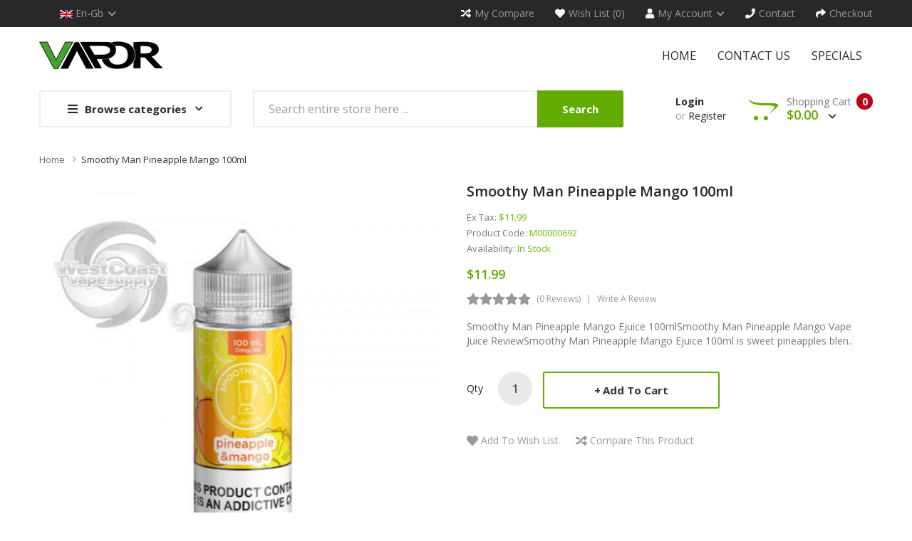

--- FILE ---
content_type: text/html; charset=utf-8
request_url: https://www.vaporsee.com/smoothy-man-pineapple-mango-100ml
body_size: 12775
content:
<!DOCTYPE html>
<!--[if IE]><![endif]-->
<!--[if IE 8 ]><html dir="ltr" lang="en" class="ie8"><![endif]-->
<!--[if IE 9 ]><html dir="ltr" lang="en" class="ie9"><![endif]-->
<!--[if (gt IE 9)|!(IE)]><!-->
<html dir="ltr" lang="en">
<!--<![endif]-->
<head prefix="og:http://ogp.me/ns# fb:http://ogp.me/ns/fb# product:http://ogp.me/ns/product#">
<meta charset="UTF-8" />
<meta name="viewport" content="width=device-width, initial-scale=1">
<meta http-equiv="X-UA-Compatible" content="IE=edge">
<title>Smoothy Man Pineapple Mango 100ml, Vape Juice</title>
<base href="https://www.vaporsee.com/" />
<meta name="description" content="Smoothy Man Pineapple Mango is sweet pineapples blended with a delicious mango. It is the full candy exotic flavor vape juice that you’ve just been waiting for." />
<script src="catalog/view/javascript/jquery/jquery-2.1.1.min.js" ></script>

<script src="catalog/view/javascript/jquery/owl-carousel/js/owl.carousel.min.js" ></script>
<link href="catalog/view/javascript/jquery/owl-carousel/css/owl.carousel.min.css" rel="stylesheet" />
<link href="catalog/view/javascript/jquery/owl-carousel/css/owl.theme.green.min.css" rel="stylesheet" />
<script src="catalog/view/javascript/opentheme/countdown/jquery.plugin.min.js" ></script>
<script src="catalog/view/javascript/opentheme/countdown/jquery.countdown.min.js" ></script>
<script src="catalog/view/javascript/ocmegamenu/menu.js" ></script>
<link href="catalog/view/theme/tt_smartbooks1/stylesheet/ocmegamenu/menu.css" rel="stylesheet" />
<link href="catalog/view/theme/tt_smartbooks1/stylesheet/opentheme/css/animate.css" rel="stylesheet" />
<link href="catalog/view/javascript/bootstrap/css/bootstrap.min.css" rel="stylesheet" media="screen" />

<link href="catalog/view/javascript/fontawesome-free-541/css/brands.min.css" rel="stylesheet" type="text/css" />
<link href="catalog/view/javascript/fontawesome-free-541/css/solid.min.css" rel="stylesheet" type="text/css" />
<link href="catalog/view/javascript/font-awesome/css/font-awesome.min.css" rel="stylesheet" type="text/css" />
<link href="catalog/view/javascript/pe-icon-7-stroke/css/pe-icon-7-stroke.css" rel="stylesheet" type="text/css" />
<link href="catalog/view/javascript/pe-icon-7-stroke/css/helper.css" rel="stylesheet" type="text/css" />
<link href="catalog/view/javascript/elegant-font/style.css" rel="stylesheet" type="text/css" />
<link href="catalog/view/javascript/ionicons/css/ionicons.css" rel="stylesheet" type="text/css" />
<link href="catalog/view/javascript/simple-line-icons/css/simple-line-icons.css" rel="stylesheet" type="text/css" />
<link href="catalog/view/javascript/stroke-gap-icons/css/stroke-gap-icons.css" rel="stylesheet" type="text/css" />
<link href="catalog/view/javascript/linearicons-free/style.css" rel="stylesheet" type="text/css" />
<link href="catalog/view/javascript/plaza-icon/style.css" rel="stylesheet" type="text/css" />
<script src="catalog/view/javascript/opentheme/ocslideshow/jquery.nivo.slider.js" ></script>
<link href="catalog/view/theme/tt_smartbooks1/stylesheet/opentheme/ocslideshow/ocslideshow.css" rel="stylesheet" />
<link href="https://fonts.googleapis.com/css?family=Open+Sans:300i,400,400i,600,700" rel="stylesheet">
<link href="https://fonts.googleapis.com/css?family=PT+Serif:400i" rel="stylesheet">
<link href="catalog/view/theme/tt_smartbooks1/stylesheet/stylesheet.css" rel="stylesheet" />
<script src="catalog/view/javascript/cloudzoom/cloud-zoom.1.0.2.min.js" ></script>
<script src="catalog/view/javascript/cloudzoom/zoom.js" ></script>
<script src="catalog/view/javascript/ocquickview/ocquickview.js" ></script>
<link href="catalog/view/theme/tt_smartbooks1/stylesheet/ocquickview/ocquickview.css" rel="stylesheet" type="text/css" />
<link href="catalog/view/javascript/jquery/magnific/magnific-popup.css" type="text/css" rel="stylesheet" media="screen" />
<link href="catalog/view/javascript/jquery/datetimepicker/bootstrap-datetimepicker.min.css" type="text/css" rel="stylesheet" media="screen" />
<link href="catalog/view/theme/tt_smartbooks1/stylesheet/occolorswatches/swatches.css" type="text/css" rel="stylesheet" media="screen" />
<link href="catalog/view/theme/tt_smartbooks1/stylesheet/oczoom/zoom.css" type="text/css" rel="stylesheet" media="screen" />
<link href="catalog/view/javascript/cloudzoom/css/cloud-zoom.css" type="text/css" rel="stylesheet" media="screen" />
<script src="catalog/view/javascript/jquery/magnific/jquery.magnific-popup.min.js" ></script>
<script src="catalog/view/javascript/jquery/datetimepicker/moment/moment.min.js" ></script>
<script src="catalog/view/javascript/jquery/datetimepicker/moment/moment-with-locales.min.js" ></script>
<script src="catalog/view/javascript/jquery/datetimepicker/bootstrap-datetimepicker.min.js" ></script>
<script src="catalog/view/javascript/occolorswatches/swatches.js" ></script>
<script src="catalog/view/javascript/cloudzoom/cloud-zoom.1.0.2.min.js" ></script>
<script src="catalog/view/javascript/cloudzoom/zoom.js" ></script>
<script src="catalog/view/javascript/opentheme/jquery.bpopup.min.js" ></script>
<script src="catalog/view/javascript/opentheme/jquery.cookie.js" ></script>
<script src="catalog/view/javascript/common.js" ></script>

        <link rel="alternate" href="https://www.vaporsee.com/smoothy-man-pineapple-mango-100ml" hreflang="en"/>

      
<link href="https://www.vaporsee.com/smoothy-man-pineapple-mango-100ml" rel="canonical" />
<link href="https://www.vaporsee.com/image/catalog/cart.png" rel="icon" />
<script src="catalog/view/javascript/bootstrap/js/bootstrap.min.js" ></script>
</head>
<body class="product-product-693 home1">
<div class="wrapper">
<nav id="top">
  <div class="container">
	<div class="container-inner">	
		<div class="box box-left">
			<div class="currency"> </div>
			<div class="language">  <form action="https://www.vaporsee.com/index.php?route=common/language/language" method="post" enctype="multipart/form-data" id="form-language">
    <div class="btn-group">
		<span class="pull-left hidden-xs hidden-sm hidden-md text-ex">Language:</span>
      <button class="btn btn-link dropdown-toggle" data-toggle="dropdown">
             
			<img src="catalog/language/en-gb/en-gb.png" alt="English" title="English" />
			<span class="hidden-xs">en-gb</span>
			<i class="icons-right fas fa-chevron-down"></i>
                  </button>
      <ul class="dropdown-menu">
        		 			<li><button class="btn btn-link btn-block language-select item-selected" type="button" name="en-gb"><img src="catalog/language/en-gb/en-gb.png" alt="English" title="English" /> English</button></li>
		            </ul>
    </div>
    <input type="hidden" name="code" value="" />
    <input type="hidden" name="redirect" value="product/product&product_id=693" />
  </form>
</div>
			
		</div>
		<div class="box box-right">
			<div><a href="https://www.vaporsee.com/index.php?route=product/compare" id="link-compare" title="My Compare"><i class="icons-left fas fa-random"></i><span class="hidden-xs">My Compare</span></a></div>
			<div><a href="https://www.vaporsee.com/index.php?route=account/wishlist" id="wishlist-total" title="Wish List (0)"><i class="icons-left fas fa-heart"></i><span class="hidden-xs">Wish List (0)</span></a></div>
			<div class="setting">
				<div class="btn-group">
					<button class="btn btn-link dropdown-toggle" title="My Account" data-toggle="dropdown"><i class="icons-left fas fa-user"></i><span class="hidden-xs">My Account</span><i class="icons-right fas fa-chevron-down"></i></button>
					<div class="dropdown-menu" >
						<ul class="list-unstyled">
						<li><a href="https://www.vaporsee.com/index.php?route=account/account">My Account</a></li>
						<li><a href="https://www.vaporsee.com/index.php?route=account/order">Order History</a></li>
						<li><a href="https://www.vaporsee.com/index.php?route=account/transaction">Transactions</a></li>
						<li><a href="https://www.vaporsee.com/index.php?route=account/download">Downloads</a></li>				
												
						</ul>
					</div>
				</div>
			</div>
			
			<div><a href="https://www.vaporsee.com/index.php?route=information/contact" title="Contact"><i class="icons-left fas fa-phone"></i><span class="hidden-xs">Contact</span></a></div>
			<div><a href="https://www.vaporsee.com/index.php?route=checkout/checkout" title="Checkout"><i class="icons-left fas fa-share"></i><span class="hidden-xs">Checkout</span></a></div>
			
		</div>
		
	</div>
 </div>
</nav>

<header>
	<div class="header-inner ">
	  <div class="container">
		<div class="container-inner">
			<div class="inner">
				<div class="inner-inner">
					<div class="col-menu-mobile">
													    <style>
    #oc-menu-9783 .oc-menu-bar {
        background: #FFFFFF;
        color: #333333;
		padding: 14px 15px 14px 15px;
		position: relative;
    }
    #oc-menu-9783.oc-menu-bar {
        background: #FFFFFF;
        color: #333333;
    }
    #oc-menu-9783 .ul-top-items .li-top-item {
        background: #FFFFFF;
        color: #282828;
    }
    #oc-menu-9783 .ul-top-items .li-top-item .a-top-link {
        padding: 5px 20px 5px 20px;
        color: #282828;
        font-size: 14px;
        line-height: 25px;
        text-transform: uppercase;
        font-weight: 700;
    }
    #oc-menu-9783 .ul-top-items .li-top-item:hover, #oc-menu-9783 .ul-top-items .li-top-item.active {
        background: #FFFFFF;
        color: #62AB00;
    }
    #oc-menu-9783 .ul-top-items .li-top-item:hover .a-top-link, #oc-menu-9783 .ul-top-items .li-top-item.active .a-top-link{
        color: #62AB00;
        font-weight: 700;
    }
    #oc-menu-9783 .mega-menu-container {
        width: 100%;
        background: #FFFFFF;
        padding: 30px 30px 30px 30px;
        
    }
    #oc-menu-9783 .mega-menu-container .a-mega-second-link,#oc-menu-9783 .mega-menu-container .widget-html-title {
        color: #FFFFFF;
    }
	#oc-menu-9783 .mega-menu-container .a-mega-third-link {
        color: #FFFFFF;
    }
    #oc-menu-9783 .ul-second-items .li-second-items {
        background: #FFFFFF;
        color: #282828;
    }
    #oc-menu-9783 .ul-second-items .li-second-items:hover, #oc-menu-9783 .ul-second-items .li-second-items.active {
        background: #FFFFFF;
        color: #62AB00;
    }
    #oc-menu-9783 .ul-second-items .li-second-items .a-second-link {
        color: #282828;
        font-size: 14px;
        text-transform: capitalize;
        font-weight: 600;
    }
    #oc-menu-9783 .ul-second-items .li-second-items:hover .a-second-link, #oc-menu-9783 .ul-second-items .li-second-items.active .a-second-link {
        color: #62AB00;
        font-weight: 600;
    }
    #oc-menu-9783 .ul-third-items .li-third-items {
        background: #FFFFFF;
    }
    #oc-menu-9783 .ul-third-items .li-third-items:hover, #oc-menu-9783 .ul-third-items .li-third-items.active {
        background: #FFFFFF;
    }
    #oc-menu-9783 .ul-third-items .li-third-items .a-third-link {
        color: #757575;
        font-size: 14px;
        text-transform: capitalize;
        font-weight: 400;
    }
    #oc-menu-9783 .ul-third-items .li-third-items:hover .a-third-link, #oc-menu-9783 .ul-third-items .li-third-items.active .a-third-link {
        color: #62AB00;
        font-weight: 400;
    }
</style>
    
        
            <div class="oc-menu mobile-menu hidden-lg" id="oc-menu-9783">
                            <input type="hidden" id="menu-effect-9783" class="menu-effect" value="none" />
                <div class="oc-menu-bar">
                    <div class="left"><i class="fas fa-bars"></i> <span>Mobile Menu</span></div>
                    <div class="right"><i class="fas fa-chevron-down" aria-hidden="true"></i></div>
                </div>
                <ul class="ul-top-items">
                                                                        <li class="li-top-item">
                                                                    <a class="a-top-link a-item" href="index.php?route=common/home">
                                                                                                                            <span>Home</span>
                                                                            </a>
                                                                                                                                </li>
                                                                                                                                                                                                                                                                                <li class="li-top-item">
                                                                    <a class="a-top-link a-item" href="index.php?route=information/information&amp;information_id=4">
                                                                                                                            <span>About us</span>
                                                                            </a>
                                                                                                                                </li>
                                                                                                <li class="li-top-item">
                                                                    <a class="a-top-link a-item" href="index.php?route=information/contact">
                                                                                                                            <span>Contact us</span>
                                                                            </a>
                                                                                                                                </li>
                                                                                                <li class="li-top-item">
                                                                    <a class="a-top-link a-item" href="index.php?route=product/special">
                                                                                                                            <span>Specials</span>
                                                                            </a>
                                                                                                                                </li>
                                                            </ul>
                    </div>
    
  
											</div>
					<div class="logo-container">
						<div id="logo">
						  							<a href="https://www.vaporsee.com"><img src="https://www.vaporsee.com/image/catalog/logo/logo.png" title="vaporsee" alt="vaporsee" class="img-responsive" /></a>
						  						</div>
					</div>
										<div class="col-hoz fix">
													    <style>
    #oc-menu-1734 .oc-menu-bar {
        background: #FFFFFF;
        color: #FFFFFF;
		padding: 15px 15px 15px 15px;
		position: relative;
    }
    #oc-menu-1734.oc-menu-bar {
        background: #FFFFFF;
        color: #FFFFFF;
    }
    #oc-menu-1734 .ul-top-items .li-top-item {
        background: #FFFFFF;
        color: #282828;
    }
    #oc-menu-1734 .ul-top-items .li-top-item .a-top-link {
        padding: 15px 15px 15px 15px;
        color: #282828;
        font-size: 16px;
        line-height: 24px;
        text-transform: uppercase;
        font-weight: 400;
    }
    #oc-menu-1734 .ul-top-items .li-top-item:hover, #oc-menu-1734 .ul-top-items .li-top-item.active {
        background: #FFFFFF;
        color: #62AB00;
    }
    #oc-menu-1734 .ul-top-items .li-top-item:hover .a-top-link, #oc-menu-1734 .ul-top-items .li-top-item.active .a-top-link{
        color: #62AB00;
        font-weight: 400;
    }
    #oc-menu-1734 .mega-menu-container {
        width: 768px;
        background: #FFFFFF;
        padding: 35px 35px 32px 35px;
        
    }
    #oc-menu-1734 .mega-menu-container .a-mega-second-link,#oc-menu-1734 .mega-menu-container .widget-html-title {
        color: #282828;
    }
	#oc-menu-1734 .mega-menu-container .a-mega-third-link {
        color: #666666;
    }
    #oc-menu-1734 .ul-second-items .li-second-items {
        background: #FFFFFF;
        color: #282828;
    }
    #oc-menu-1734 .ul-second-items .li-second-items:hover, #oc-menu-1734 .ul-second-items .li-second-items.active {
        background: #FFFFFF;
        color: #62AB00;
    }
    #oc-menu-1734 .ul-second-items .li-second-items .a-second-link {
        color: #282828;
        font-size: 14px;
        text-transform: uppercase;
        font-weight: 600;
    }
    #oc-menu-1734 .ul-second-items .li-second-items:hover .a-second-link, #oc-menu-1734 .ul-second-items .li-second-items.active .a-second-link {
        color: #62AB00;
        font-weight: 600;
    }
    #oc-menu-1734 .ul-third-items .li-third-items {
        background: #FFFFFF;
    }
    #oc-menu-1734 .ul-third-items .li-third-items:hover, #oc-menu-1734 .ul-third-items .li-third-items.active {
        background: #FFFFFF;
    }
    #oc-menu-1734 .ul-third-items .li-third-items .a-third-link {
        color: #666666;
        font-size: 14px;
        text-transform: capitalize;
        font-weight: 400;
    }
    #oc-menu-1734 .ul-third-items .li-third-items:hover .a-third-link, #oc-menu-1734 .ul-third-items .li-third-items.active .a-third-link {
        color: #62AB00;
        font-weight: 400;
    }
</style>
            <div class="oc-menu horizontal-menu oc-menu-bar visible-lg" id="oc-menu-1734">
			
                            <input type="hidden" id="menu-effect-1734" class="menu-effect" value="none" />
                <ul class="ul-top-items">
                                                                        <li class="li-top-item left " style="float: left">
                                                                    <a class="a-top-link" href="index.php?route=common/home">
                                                                                                                            <span>Home</span>
                                                                                                                    </a>
                                                                                            </li>
                                                                                                <li class="li-top-item left " style="float: left">
                                                                    <a class="a-top-link" href="index.php?route=information/contact">
                                                                                                                            <span>Contact us</span>
                                                                                                                    </a>
                                                                                            </li>
                                                                                                <li class="li-top-item left " style="float: left">
                                                                    <a class="a-top-link" href="index.php?route=product/special">
                                                                                                                            <span>Specials</span>
                                                                                                                    </a>
                                                                                            </li>
                                                            </ul>
            			
        </div>
    
        
    
  
											</div>
				</div>
				
			</div>
			
		  <div class="clearfix"></div>
		</div>
	  </div>
	</div>
	<div class="top-menu ">
		<div class="container">
			<div class="container-inner">
				<div class="col-ver">
											    <style>
    #oc-menu-6663 .oc-menu-bar {
        background: #FFFFFF;
        color: #282828;
		padding: 12px 20px 12px 20px;
		position: relative;
    }
    #oc-menu-6663.oc-menu-bar {
        background: #FFFFFF;
        color: #282828;
    }
    #oc-menu-6663 .ul-top-items .li-top-item {
        background: #FFFFFF;
        color: #555555;
    }
    #oc-menu-6663 .ul-top-items .li-top-item .a-top-link {
        padding: 10px 25px 10px 28px;
        color: #555555;
        font-size: 14px;
        line-height: 26px;
        text-transform: capitalize;
        font-weight: 400;
    }
    #oc-menu-6663 .ul-top-items .li-top-item:hover, #oc-menu-6663 .ul-top-items .li-top-item.active {
        background: #FFFFFF;
        color: #62AB00;
    }
    #oc-menu-6663 .ul-top-items .li-top-item:hover .a-top-link, #oc-menu-6663 .ul-top-items .li-top-item.active .a-top-link{
        color: #62AB00;
        font-weight: 400;
    }
    #oc-menu-6663 .mega-menu-container {
        width: 600px;
        background: #FFFFFF;
        padding: 30px 30px 8px 30px;
        
    }
    #oc-menu-6663 .mega-menu-container .a-mega-second-link,#oc-menu-6663 .mega-menu-container .widget-html-title {
        color: #282828;
    }
	#oc-menu-6663 .mega-menu-container .a-mega-third-link {
        color: #666666;
    }
    #oc-menu-6663 .ul-second-items .li-second-items {
        background: #FFFFFF;
        color: #282828;
    }
    #oc-menu-6663 .ul-second-items .li-second-items:hover, #oc-menu-6663 .ul-second-items .li-second-items.active {
        background: #FFFFFF;
        color: #62AB00;
    }
    #oc-menu-6663 .ul-second-items .li-second-items .a-second-link {
        color: #282828;
        font-size: 14px;
        text-transform: capitalize;
        font-weight: 600;
    }
    #oc-menu-6663 .ul-second-items .li-second-items:hover .a-second-link, #oc-menu-6663 .ul-second-items .li-second-items.active .a-second-link {
        color: #62AB00;
        font-weight: 600;
    }
    #oc-menu-6663 .ul-third-items .li-third-items {
        background: #FFFFFF;
    }
    #oc-menu-6663 .ul-third-items .li-third-items:hover, #oc-menu-6663 .ul-third-items .li-third-items.active {
        background: #FFFFFF;
    }
    #oc-menu-6663 .ul-third-items .li-third-items .a-third-link {
        color: #666666;
        font-size: 14px;
        text-transform: capitalize;
        font-weight: 400;
    }
    #oc-menu-6663 .ul-third-items .li-third-items:hover .a-third-link, #oc-menu-6663 .ul-third-items .li-third-items.active .a-third-link {
        color: #62AB00;
        font-weight: 400;
    }
</style>
    
                        <div class="oc-menu vertical-menu visible-lg" id="oc-menu-6663">
                            <input type="hidden" id="menu-effect-6663" class="menu-effect" value="none" />
                <div class="oc-menu-bar">
                    <div class="left"><i class="fas fa-bars"></i> <span>Browse categories</span></div>
                    <div class="right"><i class="fas fa-chevron-down" aria-hidden="true"></i></div>
                </div>
                <ul class="ul-top-items">
                                                                                                    <li class="li-top-item left  ">
                                                                    <a class="a-top-link a-item" href="https://www.vaporsee.com/vape-starter-kits">
                                                                                                                            <span>Vape Starter Kits</span>
                                                                                                                    </a>
                                                                                            </li>
                                                                                                                            <li class="li-top-item left  ">
                                                                    <a class="a-top-link a-item" href="https://www.vaporsee.com/disposable-vape">
                                                                                                                            <span>Disposable Vape</span>
                                                                                                                    </a>
                                                                                            </li>
                                                                                                                            <li class="li-top-item left  ">
                                                                    <a class="a-top-link a-item" href="https://www.vaporsee.com/vape-coils">
                                                                                                                            <span>Vape Coils</span>
                                                                                                                    </a>
                                                                                            </li>
                                                                                                                            <li class="li-top-item left  ">
                                                                    <a class="a-top-link a-item" href="https://www.vaporsee.com/vape420">
                                                                                                                            <span>Vape 420</span>
                                                                                                                    </a>
                                                                                            </li>
                                                                                                                            <li class="li-top-item left  ">
                                                                    <a class="a-top-link a-item" href="https://www.vaporsee.com/vape-juice">
                                                                                                                            <span>Vape Juice</span>
                                                                                                                    </a>
                                                                                            </li>
                                                                                                                            <li class="li-top-item left  ">
                                                                    <a class="a-top-link a-item" href="https://www.vaporsee.com/vape-juice-bundle">
                                                                                                                            <span>Vape Juice Bundle</span>
                                                                                                                    </a>
                                                                                            </li>
                                                                                                                            <li class="li-top-item left  ">
                                                                    <a class="a-top-link a-item" href="https://www.vaporsee.com/salt-nic">
                                                                                                                            <span>Salt Nic</span>
                                                                                                                    </a>
                                                                                            </li>
                                                                                </ul>
                    </div>
    
    
  
									</div>
				<div class="col-search">
					<div id="search-by-category">
    <div class="search-container">
        <div class="categories-container">
            <div class="hover-cate">
            <p><span class="cate-selected" data-value="0">All Categories</span><i class="fa fa-caret-down"></i></p>
            <ul class="cate-items">
                <li class="item-cate" data-value="0">All Categories</li>
                                                        <li data-value="7" class="item-cate">Disposable Vape</li>
                                                                                                <li data-value="2" class="item-cate">Salt Nic</li>
                                                                                                <li data-value="5" class="item-cate">Vape Coils</li>
                                                                                                <li data-value="1" class="item-cate">Vape Juice</li>
                                                                                                <li data-value="6" class="item-cate">Vape Juice Bundle</li>
                                                                                                <li data-value="3" class="item-cate">Vape Starter Kits</li>
                                                                                                <li data-value="4" class="item-cate">Vape420</li>
                                                                    </ul>
            </div>
        </div>
        <input type="text" name="search" id="text-search" value="" placeholder="Search entire store here ..." class=""  />
        
    </div>
    <div id="sp-btn-search" class="">
            <button type="button" id="btn-search-category" class="btn btn-default btn-lg">
                <span>Search</span>
            </button>
        </div>
    <div class="search-ajax">
        <div class="ajax-loader-container" style="display: none;">
            <img src="https://www.vaporsee.com/image/catalog/AjaxLoader.gif" class="ajax-load-img" width="30" height="30" alt="plazathemes.com" />
        </div>
        <div class="ajax-result-container">
            <!-- Content of search results -->
        </div>
    </div>
    <input type="hidden" id="ajax-search-enable" value="1" />
</div>

<script >
    $(document).ready(function () {
        var flag = false;
        var ajax_search_enable = $('#ajax-search-enable').val();
        
        var current_cate_value = $('ul.cate-items li.selected').data('value');
        var current_cate_text = $('ul.cate-items li.selected').html();
        
        $('.cate-selected').attr('data-value', current_cate_value);
        $('.cate-selected').html(current_cate_text);
        
        $('.hover-cate p').click(function () {
            $( ".cate-items" ).toggle("slow");
        });
        
        $('.ajax-result-container').hover(
            function() {
                flag = true;
            },
            function() {
                flag = false;
            }
        );
        
        $('.hover-cate').hover(
            function() {
                flag = true;
            },
            function() {
                flag = false;
            }
        );
        
        $('#search-by-category').focusout(function() {
            if(flag == true) {
                $('.ajax-result-container').show();
            } else {
                $('.ajax-result-container').hide();
            }
        });
        
        $('#search-by-category').focusin(function() {
            $('.ajax-result-container').show();
        });

        $('#btn-search-category').click(function () {
            var url = 'https://www.vaporsee.com/index.php?route=product/search';
            var text_search = $('#text-search').val();
            if(text_search) {
                url += '&search=' + encodeURIComponent(text_search);
            }

            var category_search = $('.cate-selected').attr("data-value");
            if(category_search) {
                url += '&category_id=' + encodeURIComponent(category_search);
            }

            location = url;
        });

        if(ajax_search_enable == '1') {
            $('#text-search').keyup(function(e) {
                var text_search = $(this).val();
                var cate_search = $('.cate-selected').attr("data-value");
                if(text_search != null && text_search != '') {
                    ajaxSearch(text_search, cate_search);
                } else {
                    $('.ajax-result-container').html('');
                    $('.ajax-loader-container').hide();
                }
            });

            $('ul.cate-items li.item-cate').click(function() {
                var cate_search = $(this).data('value');
                var text_search = $('#text-search').val();
                $('.cate-selected').attr('data-value', cate_search);
                $('.cate-selected').html($(this).html());
                if(text_search != null && text_search != '') {
                    ajaxSearch(text_search, cate_search);
                } else {
                    $('.ajax-result-container').html('');
                    $('.ajax-loader-container').hide();
                }
                $( ".cate-items" ).hide();
                $('#text-search').focus();
            });

        }
        
        function ajaxSearch(text_search, cate_search) {
            $.ajax({
                url         : 'https://www.vaporsee.com/index.php?route=extension/module/ocsearchcategory/ajaxSearch',
                type        : 'post',
                data        : { text_search : text_search, cate_search : cate_search },
                beforeSend  : function () {
                    $('.ajax-loader-container').show();
                },
                success     : function(json) {
                    if(json['success'] == true) {
                        $('.ajax-result-container').html(json['result_html']);
                        $('.ajax-loader-container').hide();
                    }
                }
            });
        }

    });    
</script>
				</div>
				<div class="box-cart">
					<div id="top-links">
													<ul class="user ul-account list-unstyled">
													
															<li>
																			<a id="a-login-link" href="https://www.vaporsee.com/index.php?route=account/login">Login</a>
																	</li>
								
								<li>
									or
																			<a id="a-register-link" href="https://www.vaporsee.com/index.php?route=account/register">Register</a>
																	</li>
								
													</ul>
					</div>
					<div id="cart" class="btn-group btn-block">
  <button type="button" data-toggle="dropdown" data-loading-text="Loading..." class="btn dropdown-toggle"><span id="cart-total"><span class="txt_number">0</span><span class="txt_items">Shopping Cart</span><span class="total-price">$0.00 <i class="fas fa-chevron-down"></i></span></span></button>
  <ul class="dropdown-menu pull-right">
        <li>
      <p class="text-center cart-empty">Your shopping cart is empty!</p>
    </li>
      </ul>
</div>

				</div>
			</div>
		</div>
		
		
		
	</div>
	
</header>


<div id="product-product" class="container">
    <ul class="breadcrumb">
                    <li><a href="https://www.vaporsee.com">Home</a></li>
                    <li><a href="https://www.vaporsee.com/smoothy-man-pineapple-mango-100ml">Smoothy Man Pineapple Mango 100ml</a></li>
            </ul>
    <div class="row">
                                    <div id="content" class="col-sm-12">
            
			<div class="row">                                                     <div class="product-image-main col-sm-6">
                    
					                        <input type="hidden" id="check-use-zoom" value="1" />
						<input type="hidden" id="light-box-position" value="1" />
						<input type="hidden" id="product-identify" value="693" />
						<div class="lightbox-container"></div>
                                                    <div class="product-zoom-image">
                                                                    <a href="https://www.vaporsee.com/image/cache/catalog/Products/202205151312154201-700x700.jpg" class="cloud-zoom main-image" id="product-cloud-zoom" style="width: 600px; height: 600px;"
                                       rel="                                             showTitle: false ,
                                            zoomWidth:600,zoomHeight:600,
                                             position:'inside', adjustX: 0 ">
                                        <img src="https://www.vaporsee.com/image/cache/catalog/Products/202205151312154201-600x600.jpg" title="Smoothy Man Pineapple Mango 100ml" alt="Smoothy Man Pineapple Mango 100ml" />
                                    </a>
                                                            </div>
                            <div class="additional-images owl-carousel owl-theme">
                                <!--  -->
                                    <!-- <div class="item"> -->
                                        <!-- <a class="cloud-zoom-gallery sub-image" id="product-image-default" href="https://www.vaporsee.com/image/cache/catalog/Products/202205151312154201-700x700.jpg" title="Smoothy Man Pineapple Mango 100ml" -->
                                           <!-- rel="useZoom: 'product-cloud-zoom', smallImage: 'https://www.vaporsee.com/image/cache/catalog/Products/202205151312154201-600x600.jpg'" data-pos="1"> -->
                                            <!-- <img src="https://www.vaporsee.com/image/cache/catalog/Products/202205151312154201-600x600.jpg" title="Smoothy Man Pineapple Mango 100ml" alt="Smoothy Man Pineapple Mango 100ml" /> -->
                                        <!-- </a> -->
                                    <!-- </div> -->
                                <!--  -->
                                                            </div>

                                                                
                </div>
                                                                    <div class="col-sm-6 product-info-main">
                    <div class="inner">
										<h1 class="product-name">Smoothy Man Pineapple Mango 100ml</h1>
					<ul class="list-unstyled">
                        							
														<li>Ex Tax: <span class="ex-text">$11.99</span></li>
																												
												                        <li>Product Code: <span>M00000692</span></li>
                                                <li>Availability: <span>In Stock</span></li>
						
                    </ul>
                    
					
					 												<div class="price-box box-regular">
							<span class="regular-price">
								<span class="price">$11.99</span>
							</span>
						</div>
																                        <div class="ratings">
							<div class="rating-box">
																															<div class="rating0">rating</div>
																																																																																																	</div>
							<a class="review-count" href="" onclick="$('a[href=\'#tab-review\']').trigger('click'); $('body,html').animate({scrollTop: $('ul.nav-tabs').offset().top}, 800); return false;">(0 reviews)</a><a href="" onclick="$('a[href=\'#tab-review\']').trigger('click'); $('body,html').animate({scrollTop: $('ul.nav-tabs').offset().top}, 800); return false;">Write a review</a>
						</div>	
                    					
					
					<p class="short-des">Smoothy Man Pineapple Mango Ejuice 100mlSmoothy Man Pineapple Mango Vape Juice ReviewSmoothy Man Pineapple Mango Ejuice 100ml is sweet pineapples blen..</p>

                    <div id="product">                                                 <div class="form-group">
                            <label class="control-label" for="input-quantity">Qty</label>
                            <input type="text" name="quantity" value="1" size="2" id="input-quantity" class="form-control" />
                            <input type="hidden" name="product_id" value="693" />
                       
                            <button type="button" id="button-cart" data-loading-text="Loading..." class="btn button button-cart" title="Add to Cart">Add to Cart</button>
							
							<button type="button"  class="btn btn-default button btn-wishlist" title="Add to Wish List" onclick="wishlist.add('693');">Add to Wish List</button>
							<button type="button"  class="btn btn-default button btn-compare" title="Compare this Product" onclick="compare.add('693');">Compare this Product</button>
					   </div>
                        </div>
						
						<!-- AddThis Button BEGIN -->
						<div class="addthis_toolbox addthis_default_style" data-url="https://www.vaporsee.com/smoothy-man-pineapple-mango-100ml"><a class="addthis_button_facebook_like" fb:like:layout="button_count"></a> <a class="addthis_button_tweet"></a> <a class="addthis_button_pinterest_pinit"></a> <a class="addthis_counter addthis_pill_style"></a></div>
						<script type="text/javascript" src="//s7.addthis.com/js/300/addthis_widget.js#pubid=ra-515eeaf54693130e"></script>
						<!-- AddThis Button END --> 
						
				</div>		
			</div>
            </div>
			<div class="product-info-detailed">
				<ul class="nav nav-tabs">
				<li class="active"><a href="#tab-description" data-toggle="tab">Description</a></li>
													<li><a href="#tab-review" data-toggle="tab">Reviews (0)</a></li>
							</ul>
			<div class="tab-content">
				<div class="tab-pane active" id="tab-description"><h2><strong><span style="color: #0000ff;">Smoothy Man Pineapple Mango Ejuice 100ml</span></strong></h2><h2><strong>Smoothy Man Pineapple Mango Vape Juice Review</strong></h2><p>Smoothy Man Pineapple Mango Ejuice 100ml is sweet pineapples blended with mango is the full candy exotic flavor ejuice you’ve been waiting for.</p><p>Pineapple Mango by Smoothy Man is a rich candy pineapple e juice flavor on the inhale and smooth mango and pineapple on the exhale. There is no other pineapple mango on the market that can compete with the mouthwatering taste of Smoothy Man ejuice.</p><h3><strong><span style="color: #0000ff;">Flavor Profile : Candy, Pineapples, Mango<br></span></strong></h3><h3><span style="color: #0000ff;"><strong>Bottle Size: 100ml</strong></span></h3><h4><strong><span style="color: #0000ff;">100% Made in USA</span></strong></h4><h4><strong><span style="color: #0000ff;">VG/PG: 70/30</span></strong></h4></div>
													<div class="tab-pane" id="tab-review">
						<form class="form-horizontal" id="form-review">
							<div id="review"></div>
							<h2>Write a review</h2>
															<div class="form-group required">
									<div class="col-sm-12">
										<label class="control-label" for="input-name">Name</label>
										<input type="text" name="name" value="" id="input-name" class="form-control" />
									</div>
								</div>
								<div class="form-group required">
									<div class="col-sm-12">
										<label class="control-label" for="input-review">Your Review</label>
										<textarea name="text" rows="5" id="input-review" class="form-control"></textarea>
										<div class="help-block"><span class="text-danger">Note:</span> HTML is not translated!</div>
									</div>
								</div>
								<div class="form-group required">
									<div class="col-sm-12">
										<label class="control-label">Rating</label>
										&nbsp;&nbsp;&nbsp; Bad&nbsp;
										<input type="radio" name="rating" value="1" />
										&nbsp;
										<input type="radio" name="rating" value="2" />
										&nbsp;
										<input type="radio" name="rating" value="3" />
										&nbsp;
										<input type="radio" name="rating" value="4" />
										&nbsp;
										<input type="radio" name="rating" value="5" />
										&nbsp;Good</div>
								</div>
								
								<div class="buttons clearfix">
									<div class="pull-right">
										<button type="button" id="button-review" data-loading-text="Loading..." class="btn btn-primary">Continue</button>
									</div>
								</div>
													</form>
					</div>
				</div>
			</div>
            <div class="related-products">
				<div class="module-title">
					<h2>Related Products</h2>
					
				</div>
				
				<div class="owl-container">
				<div class="related-container tt-product owl-carousel owl-theme">
																						<div class="row_items">
															<div class="product-layout grid-style">
						<div class="product-thumb transition">
							<div class="item">		
								<div class="item-inner">
									<div class="caption-top">
											
										<h4 class="product-name"><a href="https://www.vaporsee.com/peach-mango-by-smoothy-man-100ml">Peach Mango by Smoothy Man 100ml</a></h4>
										
									</div>
									<div class="image images-container">
										<div class="inner">
										<a href="https://www.vaporsee.com/peach-mango-by-smoothy-man-100ml" class="product-image">
																						<img src="https://www.vaporsee.com/image/cache/catalog/Products/202205151307206501-600x600.jpg" alt="Peach Mango by Smoothy Man 100ml" title="Peach Mango by Smoothy Man 100ml" class="img-responsive" />
										</a>
										<div class="box-label">	
										
																				
										</div>
										<div class="action-links">
											<button class="button btn-cart" type="button"  title="Add to Cart" onclick="cart.add('139');"><span>Add to Cart</span></button>
											<button class="button btn-wishlist" type="button"  title="Add to Wish List" onclick="wishlist.add('139');"><span>Add to Wish List</span></button>
											<button class="button btn-compare" type="button"  title="Compare this Product" onclick="compare.add('139');"><span>Compare this Product</span></button>
											
										</div>
										</div>
									</div><!-- image -->
									<div class="caption">
										<div class="inner">
										<div class="ratings">
											<div class="rating-box">
																																															<div class="rating0">rating</div>
																																																																																																																																																					</div>
										</div>			
																					<div class="price-box">
											<label></label>
																							<p class="regular-price"><span class="price">$11.99</span></p>
																																		<p class="price-tax"><span class="price">Ex Tax: $11.99</span></p>
																						</div>
																														
										</div>
									</div><!-- caption -->
									
										
								</div>
							</div>
						</div><!-- product-thumb -->						
					</div><!-- product-layout -->        
										</div>
																			<div class="row_items">
															<div class="product-layout grid-style">
						<div class="product-thumb transition">
							<div class="item">		
								<div class="item-inner">
									<div class="caption-top">
											
										<h4 class="product-name"><a href="https://www.vaporsee.com/smoothy-man-pineapple-mango-ejuice-60ml">Smoothy Man Pineapple Mango Ejuice 60ml</a></h4>
										
									</div>
									<div class="image images-container">
										<div class="inner">
										<a href="https://www.vaporsee.com/smoothy-man-pineapple-mango-ejuice-60ml" class="product-image">
																						<img src="https://www.vaporsee.com/image/cache/catalog/Products/202205151310326801-600x600.jpg" alt="Smoothy Man Pineapple Mango Ejuice 60ml" title="Smoothy Man Pineapple Mango Ejuice 60ml" class="img-responsive" />
										</a>
										<div class="box-label">	
										
																				
										</div>
										<div class="action-links">
											<button class="button btn-cart" type="button"  title="Add to Cart" onclick="cart.add('492');"><span>Add to Cart</span></button>
											<button class="button btn-wishlist" type="button"  title="Add to Wish List" onclick="wishlist.add('492');"><span>Add to Wish List</span></button>
											<button class="button btn-compare" type="button"  title="Compare this Product" onclick="compare.add('492');"><span>Compare this Product</span></button>
											
										</div>
										</div>
									</div><!-- image -->
									<div class="caption">
										<div class="inner">
										<div class="ratings">
											<div class="rating-box">
																																															<div class="rating0">rating</div>
																																																																																																																																																					</div>
										</div>			
																					<div class="price-box">
											<label></label>
																							<p class="regular-price"><span class="price">$3.99</span></p>
																																		<p class="price-tax"><span class="price">Ex Tax: $3.99</span></p>
																						</div>
																														
										</div>
									</div><!-- caption -->
									
										
								</div>
							</div>
						</div><!-- product-thumb -->						
					</div><!-- product-layout -->        
										</div>
																			<div class="row_items">
															<div class="product-layout grid-style">
						<div class="product-thumb transition">
							<div class="item">		
								<div class="item-inner">
									<div class="caption-top">
											
										<h4 class="product-name"><a href="https://www.vaporsee.com/mango-ice-by-air-factory-100ml">Mango Ice by Air Factory 100ml</a></h4>
										
									</div>
									<div class="image images-container">
										<div class="inner">
										<a href="https://www.vaporsee.com/mango-ice-by-air-factory-100ml" class="product-image">
																						<img src="https://www.vaporsee.com/image/cache/catalog/Products/202205151311547941-600x600.jpg" alt="Mango Ice by Air Factory 100ml" title="Mango Ice by Air Factory 100ml" class="img-responsive" />
										</a>
										<div class="box-label">	
										
																				
										</div>
										<div class="action-links">
											<button class="button btn-cart" type="button"  title="Add to Cart" onclick="cart.add('649');"><span>Add to Cart</span></button>
											<button class="button btn-wishlist" type="button"  title="Add to Wish List" onclick="wishlist.add('649');"><span>Add to Wish List</span></button>
											<button class="button btn-compare" type="button"  title="Compare this Product" onclick="compare.add('649');"><span>Compare this Product</span></button>
											
										</div>
										</div>
									</div><!-- image -->
									<div class="caption">
										<div class="inner">
										<div class="ratings">
											<div class="rating-box">
																																															<div class="rating0">rating</div>
																																																																																																																																																					</div>
										</div>			
																					<div class="price-box">
											<label></label>
																							<p class="regular-price"><span class="price">$13.99</span></p>
																																		<p class="price-tax"><span class="price">Ex Tax: $13.99</span></p>
																						</div>
																														
										</div>
									</div><!-- caption -->
									
										
								</div>
							</div>
						</div><!-- product-thumb -->						
					</div><!-- product-layout -->        
										</div>
																			<div class="row_items">
															<div class="product-layout grid-style">
						<div class="product-thumb transition">
							<div class="item">		
								<div class="item-inner">
									<div class="caption-top">
											
										<h4 class="product-name"><a href="https://www.vaporsee.com/mango-pitaya-pineapple-ejuice-by-pachamama-60ml">Mango Pitaya Pineapple Ejuice by PACHAMAMA 60ml</a></h4>
										
									</div>
									<div class="image images-container">
										<div class="inner">
										<a href="https://www.vaporsee.com/mango-pitaya-pineapple-ejuice-by-pachamama-60ml" class="product-image">
																						<img src="https://www.vaporsee.com/image/cache/catalog/Products/202205151313574221-600x600.jpg" alt="Mango Pitaya Pineapple Ejuice by PACHAMAMA 60ml" title="Mango Pitaya Pineapple Ejuice by PACHAMAMA 60ml" class="img-responsive" />
										</a>
										<div class="box-label">	
										
																				
										</div>
										<div class="action-links">
											<button class="button btn-cart" type="button"  title="Add to Cart" onclick="cart.add('880');"><span>Add to Cart</span></button>
											<button class="button btn-wishlist" type="button"  title="Add to Wish List" onclick="wishlist.add('880');"><span>Add to Wish List</span></button>
											<button class="button btn-compare" type="button"  title="Compare this Product" onclick="compare.add('880');"><span>Compare this Product</span></button>
											
										</div>
										</div>
									</div><!-- image -->
									<div class="caption">
										<div class="inner">
										<div class="ratings">
											<div class="rating-box">
																																															<div class="rating0">rating</div>
																																																																																																																																																					</div>
										</div>			
																					<div class="price-box">
											<label></label>
																							<p class="regular-price"><span class="price">$10.75</span></p>
																																		<p class="price-tax"><span class="price">Ex Tax: $10.75</span></p>
																						</div>
																														
										</div>
									</div><!-- caption -->
									
										
								</div>
							</div>
						</div><!-- product-thumb -->						
					</div><!-- product-layout -->        
										</div>
																			<div class="row_items">
															<div class="product-layout grid-style">
						<div class="product-thumb transition">
							<div class="item">		
								<div class="item-inner">
									<div class="caption-top">
											
										<h4 class="product-name"><a href="https://www.vaporsee.com/smoothy-man-100ml-vape-juice-bundle-pick-3">Smoothy Man 100ml Vape Juice Bundle Pick 3</a></h4>
										
									</div>
									<div class="image images-container">
										<div class="inner">
										<a href="https://www.vaporsee.com/smoothy-man-100ml-vape-juice-bundle-pick-3" class="product-image">
																						<img src="https://www.vaporsee.com/image/cache/catalog/Products/20220515132322801-600x600.jpg" alt="Smoothy Man 100ml Vape Juice Bundle Pick 3" title="Smoothy Man 100ml Vape Juice Bundle Pick 3" class="img-responsive" />
										</a>
										<div class="box-label">	
										
																				
										</div>
										<div class="action-links">
											<button class="button btn-cart" type="button"  title="Add to Cart" onclick="cart.add('1853');"><span>Add to Cart</span></button>
											<button class="button btn-wishlist" type="button"  title="Add to Wish List" onclick="wishlist.add('1853');"><span>Add to Wish List</span></button>
											<button class="button btn-compare" type="button"  title="Compare this Product" onclick="compare.add('1853');"><span>Compare this Product</span></button>
											
										</div>
										</div>
									</div><!-- image -->
									<div class="caption">
										<div class="inner">
										<div class="ratings">
											<div class="rating-box">
																																															<div class="rating0">rating</div>
																																																																																																																																																					</div>
										</div>			
																					<div class="price-box">
											<label></label>
																							<p class="regular-price"><span class="price">$34.99</span></p>
																																		<p class="price-tax"><span class="price">Ex Tax: $34.99</span></p>
																						</div>
																														
										</div>
									</div><!-- caption -->
									
										
								</div>
							</div>
						</div><!-- product-thumb -->						
					</div><!-- product-layout -->        
										</div>
													</div>
				</div>
			
			</div>
            
            </div>
        </div>
</div>
<script type="text/javascript"><!--
    $(document).ready(function() {
		$('body').addClass('product-details');
		$('.related-container').owlCarousel({
			nav: false,
			dots: true,
			navSpeed: 1000,
			margin: 0,
			responsive:{
				0:{
					items: 1,
					nav: false
				},
				480:{
					items: 2,
					nav: false
				},
				768:{
					items: 2
				},
				992:{
					items: 3
				},
				1200:{
					items: 4
				}
				
			},
			onInitialized: function() {
				owlAction();
			},
			onTranslated: function() {
				owlAction();
			}	
		});
		function owlAction() {
			$(".related-container .owl-item").removeClass('first');
			$(".related-container .owl-item").removeClass('last');
			$(".related-container .owl-item").removeClass('before-active');
			$(".related-container .owl-item.active:first").addClass('first');
			$(".related-container .owl-item.active:last").addClass('last');
			$('.related-container .owl-item.active:first').prev().addClass('before-active');
		}
	});
	
	
	
	$('select[name=\'recurring_id\'], input[name="quantity"]').change(function(){
        $.ajax({
            url: 'index.php?route=product/product/getRecurringDescription',
            type: 'post',
            data: $('input[name=\'product_id\'], input[name=\'quantity\'], select[name=\'recurring_id\']'),
            dataType: 'json',
            beforeSend: function() {
                $('#recurring-description').html('');
            },
            success: function(json) {
                $('.alert-dismissible, .text-danger').remove();

                if (json['success']) {
                    $('#recurring-description').html(json['success']);
                }
            }
        });
    });
    //--></script>
<script type="text/javascript"><!--
    $('#button-cart').on('click', function() {
        $.ajax({
            url: 'index.php?route=checkout/cart/add',
            type: 'post',
            data: $('#product input[type=\'text\'], #product input[type=\'hidden\'], #product input[type=\'radio\']:checked, #product input[type=\'checkbox\']:checked, #product select, #product textarea'),
            dataType: 'json',
            beforeSend: function() {
                $('#button-cart').button('loading');
            },
            complete: function() {
                $('#button-cart').button('reset');
            },
            success: function(json) {
                $('.alert-dismissible, .text-danger').remove();
                $('.form-group').removeClass('has-error');

                if (json['error']) {
                    if (json['error']['option']) {
                        for (i in json['error']['option']) {
                            var element = $('#input-option' + i.replace('_', '-'));

                            if (element.parent().hasClass('input-group')) {
                                element.parent().after('<div class="text-danger">' + json['error']['option'][i] + '</div>');
                            } else {
                                element.after('<div class="text-danger">' + json['error']['option'][i] + '</div>');
                            }
                        }
                    }

                    if (json['error']['recurring']) {
                        $('select[name=\'recurring_id\']').after('<div class="text-danger">' + json['error']['recurring'] + '</div>');
                    }

                    // Highlight any found errors
                    $('.text-danger').parent().addClass('has-error');
                }

                if (json['success']) {
                    $('.breadcrumb').after('<div class="alert alert-success alert-dismissible">' + json['success'] + '<button type="button" class="close" data-dismiss="alert">&times;</button></div>');

                    $('#cart > button').html('<span id="cart-total">' + json['total'] + '</span>');
					
                    $('html, body').animate({ scrollTop: 0 }, 'slow');

                    $('#cart > ul').load('index.php?route=common/cart/info ul li');
                }
            },
            error: function(xhr, ajaxOptions, thrownError) {
                alert(thrownError + "\r\n" + xhr.statusText + "\r\n" + xhr.responseText);
            }
        });
    });
    //--></script>
<script type="text/javascript"><!--
    $('.date').datetimepicker({
        language: 'en-gb',
        pickTime: false
    });

    $('.datetime').datetimepicker({
        language: 'en-gb',
        pickDate: true,
        pickTime: true
    });

    $('.time').datetimepicker({
        language: 'en-gb',
        pickDate: false
    });

    $('button[id^=\'button-upload\']').on('click', function() {
        var node = this;

        $('#form-upload').remove();

        $('body').prepend('<form enctype="multipart/form-data" id="form-upload" style="display: none;"><input type="file" name="file" /></form>');

        $('#form-upload input[name=\'file\']').trigger('click');

        if (typeof timer != 'undefined') {
            clearInterval(timer);
        }

        timer = setInterval(function() {
            if ($('#form-upload input[name=\'file\']').val() != '') {
                clearInterval(timer);

                $.ajax({
                    url: 'index.php?route=tool/upload',
                    type: 'post',
                    dataType: 'json',
                    data: new FormData($('#form-upload')[0]),
                    cache: false,
                    contentType: false,
                    processData: false,
                    beforeSend: function() {
                        $(node).button('loading');
                    },
                    complete: function() {
                        $(node).button('reset');
                    },
                    success: function(json) {
                        $('.text-danger').remove();

                        if (json['error']) {
                            $(node).parent().find('input').after('<div class="text-danger">' + json['error'] + '</div>');
                        }

                        if (json['success']) {
                            alert(json['success']);

                            $(node).parent().find('input').val(json['code']);
                        }
                    },
                    error: function(xhr, ajaxOptions, thrownError) {
                        alert(thrownError + "\r\n" + xhr.statusText + "\r\n" + xhr.responseText);
                    }
                });
            }
        }, 500);
    });
    //--></script>
<script type="text/javascript"><!--
    $('#review').delegate('.pagination a', 'click', function(e) {
        e.preventDefault();

        $('#review').fadeOut('slow');

        $('#review').load(this.href);

        $('#review').fadeIn('slow');
    });

    $('#review').load('index.php?route=product/product/review&product_id=693');

    $('#button-review').on('click', function() {
        $.ajax({
            url: 'index.php?route=product/product/write&product_id=693',
            type: 'post',
            dataType: 'json',
            data: $("#form-review").serialize(),
            beforeSend: function() {
                $('#button-review').button('loading');
            },
            complete: function() {
                $('#button-review').button('reset');
            },
            success: function(json) {
                $('.alert-dismissible').remove();

                if (json['error']) {
                    $('#review').after('<div class="alert alert-danger alert-dismissible"><i class="fa fa-exclamation-circle"></i> ' + json['error'] + '</div>');
                }

                if (json['success']) {
                    $('#review').after('<div class="alert alert-success alert-dismissible"><i class="fa fa-check-circle"></i> ' + json['success'] + '</div>');

                    $('input[name=\'name\']').val('');
                    $('textarea[name=\'text\']').val('');
                    $('input[name=\'rating\']:checked').prop('checked', false);
                }
            }
        });
    });

        //--></script>
<footer>
	<div class="container">
			</div>
	<div class="footer-top ">
	  <div class="container">
		<div class="container-inner">
		<div class="row">
			<div class="col1  col-md-3 col-sm-6 col-xs-12 col-footer">
									    										  										  										  										  										  										  										  										  										  										  										  										  										  										  <div class="footer-contact">

<div class="footer-content">
<a class="logo-footer" href="#"><img src="image/catalog/logo/logo.png" alt="logo-footer"></a>

</div> 		
</div>							 									 									 									 									 									 									 									 									 									 									 									 									 									 									
  
													
			</div>
			<div class="col2 col-md-3 col-sm-6 col-xs-12 col-footer">
				<div class="footer-title"><h5>Information</h5></div>
				<div class="footer-content">
					<ul class="list-unstyled text-content">
											  					  <li><a href="https://www.vaporsee.com/about_us">About Us</a></li>
					  					  <li><a href="https://www.vaporsee.com/delivery">Delivery Information</a></li>
					  					  <li><a href="https://www.vaporsee.com/privacy">Privacy Policy</a></li>
					  					  <li><a href="https://www.vaporsee.com/terms">Terms &amp; Conditions</a></li>
					  					  					  <li><a href="https://www.vaporsee.com/index.php?route=information/contact">Contact Us</a></li>
					  <li><a href="https://www.vaporsee.com/index.php?route=information/sitemap">Site Map</a></li>
					  <li><a href="https://www.vaporsee.com/index.php?route=account/newsletter">Newsletter</a></li>
					</ul>
				</div>
			  </div>
			  <div class="col3 col-md-3 col-sm-6 col-xs-12 col-footer">
				<div class="footer-title"><h5>Extras</h5></div>
				<div class="footer-content">
					<ul class="list-unstyled text-content">
						<li><a href="https://www.vaporsee.com/index.php?route=product/manufacturer">Brands</a></li>
						<li><a href="https://www.vaporsee.com/index.php?route=account/voucher">Gift Certificates</a></li>
						<li><a href="https://www.vaporsee.com/index.php?route=affiliate/login">Affiliate</a></li>
						<li><a href="https://www.vaporsee.com/index.php?route=product/special">Specials</a></li>
						<li><a href="https://www.vaporsee.com/index.php?route=account/return/add">Returns</a></li>
						<li><a href="https://www.vaporsee.com/index.php?route=account/order">Order History</a></li>
						<li><a href="https://www.vaporsee.com/index.php?route=account/wishlist">Wish List</a></li>
						
					</ul>
				</div>
			  </div>	
			  
			<div class="col4  col-md-3 col-sm-6 col-xs-12 col-footer">
									    <div class="newletter-subscribe-container">
<div class="container-inner">
<div class="newletter-subscribe">
	<div id="boxes-normal" class="newletter-container">
		<div style="" id="dialog-normal" >
			<div class="box">
				<div class="newletter-title">
					<h5>Newsletter Subscribe</h5>
					<p class="des">We’ll never share your email address with a third-party.</p>
				</div>
				<div class="box-content newleter-content">
					
					<div id="frm_subscribe-normal">
						<form name="subscribe" id="subscribe-normal">
							<input type="text" value="" name="subscribe_email" id="subscribe_email-normal" placeholder="Enter you email address here...">
							<input type="hidden" value="" name="subscribe_name" id="subscribe_name" />
							<a class="btn" onclick="email_subscribe()" title="Subscribe"><span>Subscribe</span></a>
							 
							<div id="notification-normal"></div>  
						</form>
						
					</div><!-- /#frm_subscribe -->
					
				</div><!-- /.box-content -->
			</div>
		</div>
<script >
function email_subscribe(){
	$.ajax({
		type: 'post',
		url: 'index.php?route=extension/module/newslettersubscribe/subscribe',
		dataType: 'html',
		data:$("#subscribe-normal").serialize(),
		success: function (html) {
			try {
				eval(html);
			} 
			catch (e) {
			}				
		}});
}
function email_unsubscribe(){
	$.ajax({
		type: 'post',
		url: 'index.php?route=extension/module/newslettersubscribe/unsubscribe',
		dataType: 'html',
		data:$("#subscribe").serialize(),
		success: function (html) {
			try {
				eval(html);
			} catch (e) {
			}
		}}); 
	$('html, body').delay( 1500 ).animate({ scrollTop: 0 }, 'slow'); 
}
</script>
<script >
    $(document).ready(function() {
		$('#subscribe_email').keypress(function(e) {
            if(e.which == 13) {
                e.preventDefault();
                email_subscribe();
            }
			var name= $(this).val();
		  	$('#subscribe_name').val(name);
        });
		$('#subscribe_email').change(function() {
		 var name= $(this).val();
		  		$('#subscribe_name').val(name);
		});
    });
</script>
</div>
</div>
</div>
</div>
  
												
			</div>
		</div>
		</div>
	  </div>
	</div>

	<div class="footer-bottom ">
		<div class="container">
			<div class="container-inner">
									    										  										  										  										  <div class="payment">
<a href="#"><img src="image/catalog/cmsblock/payment.png" alt="payment"></a>
</div> 									 									 									 									
  
								<div class="footer-copyright">
					<p>Copyright &copy; 2019-2021 <a href="https://www.vaporsee.com/">Vape</a>. All Right Reserved.</p>
				</div>
			</div>
		</div>
	</div>
	<div id="back-top"><i class="ion-ios-arrow-up"></i></div>
</footer>
<script >
$(document).ready(function(){
	// hide #back-top first
	$("#back-top").hide();
	// fade in #back-top
	$(function () {
		$(window).scroll(function () {
			if ($(this).scrollTop() > $('body').height()/3) {
				$('#back-top').fadeIn();
			} else {
				$('#back-top').fadeOut();
			}
		});
		// scroll body to 0px on click
		$('#back-top').click(function () {
			$('body,html').animate({scrollTop: 0}, 800);
			return false;
		});
	});
});
</script>
<!--
OpenCart is open source software and you are free to remove the powered by OpenCart if you want, but its generally accepted practise to make a small donation.
Please donate via PayPal to donate@opencart.com
//-->
</div><!-- wrapper -->
</body></html> 


--- FILE ---
content_type: text/css
request_url: https://www.vaporsee.com/catalog/view/javascript/simple-line-icons/css/simple-line-icons.css
body_size: 2669
content:
@font-face{font-family:'simple-line-icons';src:url('../fonts/Simple-Line-Icons.eot?v=2.4.0');src:url('../fonts/Simple-Line-Icons.eot?v=2.4.0#iefix') format('embedded-opentype'), url('../fonts/Simple-Line-Icons.woff2?v=2.4.0') format('woff2'), url('../fonts/Simple-Line-Icons.ttf?v=2.4.0') format('truetype'), url('../fonts/Simple-Line-Icons.woff?v=2.4.0') format('woff'), url('../fonts/Simple-Line-Icons.svg?v=2.4.0#simple-line-icons') format('svg');font-weight:normal;font-style:normal;}
.icon-user,
.icon-people,
.icon-user-female,
.icon-user-follow,
.icon-user-following,
.icon-user-unfollow,
.icon-login,
.icon-logout,
.icon-emotsmile,
.icon-phone,
.icon-call-end,
.icon-call-in,
.icon-call-out,
.icon-map,
.icon-location-pin,
.icon-direction,
.icon-directions,
.icon-compass,
.icon-layers,
.icon-menu,
.icon-list,
.icon-options-vertical,
.icon-options,
.icon-arrow-down,
.icon-arrow-left,
.icon-arrow-right,
.icon-arrow-up,
.icon-arrow-up-circle,
.icon-arrow-left-circle,
.icon-arrow-right-circle,
.icon-arrow-down-circle,
.icon-check,
.icon-clock,
.icon-plus,
.icon-minus,
.icon-close,
.icon-event,
.icon-exclamation,
.icon-organization,
.icon-trophy,
.icon-screen-smartphone,
.icon-screen-desktop,
.icon-plane,
.icon-notebook,
.icon-mustache,
.icon-mouse,
.icon-magnet,
.icon-energy,
.icon-disc,
.icon-cursor,
.icon-cursor-move,
.icon-crop,
.icon-chemistry,
.icon-speedometer,
.icon-shield,
.icon-screen-tablet,
.icon-magic-wand,
.icon-hourglass,
.icon-graduation,
.icon-ghost,
.icon-game-controller,
.icon-fire,
.icon-eyeglass,
.icon-envelope-open,
.icon-envelope-letter,
.icon-bell,
.icon-badge,
.icon-anchor,
.icon-wallet,
.icon-vector,
.icon-speech,
.icon-puzzle,
.icon-printer,
.icon-present,
.icon-playlist,
.icon-pin,
.icon-picture,
.icon-handbag,
.icon-globe-alt,
.icon-globe,
.icon-folder-alt,
.icon-folder,
.icon-film,
.icon-feed,
.icon-drop,
.icon-drawer,
.icon-docs,
.icon-doc,
.icon-diamond,
.icon-cup,
.icon-calculator,
.icon-bubbles,
.icon-briefcase,
.icon-book-open,
.icon-basket-loaded,
.icon-basket,
.icon-bag,
.icon-action-undo,
.icon-action-redo,
.icon-wrench,
.icon-umbrella,
.icon-trash,
.icon-tag,
.icon-support,
.icon-frame,
.icon-size-fullscreen,
.icon-size-actual,
.icon-shuffle,
.icon-share-alt,
.icon-share,
.icon-rocket,
.icon-question,
.icon-pie-chart,
.icon-pencil,
.icon-note,
.icon-loop,
.icon-home,
.icon-grid,
.icon-graph,
.icon-microphone,
.icon-music-tone-alt,
.icon-music-tone,
.icon-earphones-alt,
.icon-earphones,
.icon-equalizer,
.icon-like,
.icon-dislike,
.icon-control-start,
.icon-control-rewind,
.icon-control-play,
.icon-control-pause,
.icon-control-forward,
.icon-control-end,
.icon-volume-1,
.icon-volume-2,
.icon-volume-off,
.icon-calendar,
.icon-bulb,
.icon-chart,
.icon-ban,
.icon-bubble,
.icon-camrecorder,
.icon-camera,
.icon-cloud-download,
.icon-cloud-upload,
.icon-envelope,
.icon-eye,
.icon-flag,
.icon-heart,
.icon-info,
.icon-key,
.icon-link,
.icon-lock,
.icon-lock-open,
.icon-magnifier,
.icon-magnifier-add,
.icon-magnifier-remove,
.icon-paper-clip,
.icon-paper-plane,
.icon-power,
.icon-refresh,
.icon-reload,
.icon-settings,
.icon-star,
.icon-symbol-female,
.icon-symbol-male,
.icon-target,
.icon-credit-card,
.icon-paypal,
.icon-social-tumblr,
.icon-social-twitter,
.icon-social-facebook,
.icon-social-instagram,
.icon-social-linkedin,
.icon-social-pinterest,
.icon-social-github,
.icon-social-google,
.icon-social-reddit,
.icon-social-skype,
.icon-social-dribbble,
.icon-social-behance,
.icon-social-foursqare,
.icon-social-soundcloud,
.icon-social-spotify,
.icon-social-stumbleupon,
.icon-social-youtube,
.icon-social-dropbox,
.icon-social-vkontakte,
.icon-social-steam{font-family:'simple-line-icons';speak:none;font-style:normal;font-weight:normal;font-variant:normal;text-transform:none;line-height:1;-webkit-font-smoothing:antialiased;-moz-osx-font-smoothing:grayscale;}
.icon-user:before{content:"\e005";}
.icon-people:before{content:"\e001";}
.icon-user-female:before{content:"\e000";}
.icon-user-follow:before{content:"\e002";}
.icon-user-following:before{content:"\e003";}
.icon-user-unfollow:before{content:"\e004";}
.icon-login:before{content:"\e066";}
.icon-logout:before{content:"\e065";}
.icon-emotsmile:before{content:"\e021";}
.icon-phone:before{content:"\e600";}
.icon-call-end:before{content:"\e048";}
.icon-call-in:before{content:"\e047";}
.icon-call-out:before{content:"\e046";}
.icon-map:before{content:"\e033";}
.icon-location-pin:before{content:"\e096";}
.icon-direction:before{content:"\e042";}
.icon-directions:before{content:"\e041";}
.icon-compass:before{content:"\e045";}
.icon-layers:before{content:"\e034";}
.icon-menu:before{content:"\e601";}
.icon-list:before{content:"\e067";}
.icon-options-vertical:before{content:"\e602";}
.icon-options:before{content:"\e603";}
.icon-arrow-down:before{content:"\e604";}
.icon-arrow-left:before{content:"\e605";}
.icon-arrow-right:before{content:"\e606";}
.icon-arrow-up:before{content:"\e607";}
.icon-arrow-up-circle:before{content:"\e078";}
.icon-arrow-left-circle:before{content:"\e07a";}
.icon-arrow-right-circle:before{content:"\e079";}
.icon-arrow-down-circle:before{content:"\e07b";}
.icon-check:before{content:"\e080";}
.icon-clock:before{content:"\e081";}
.icon-plus:before{content:"\e095";}
.icon-minus:before{content:"\e615";}
.icon-close:before{content:"\e082";}
.icon-event:before{content:"\e619";}
.icon-exclamation:before{content:"\e617";}
.icon-organization:before{content:"\e616";}
.icon-trophy:before{content:"\e006";}
.icon-screen-smartphone:before{content:"\e010";}
.icon-screen-desktop:before{content:"\e011";}
.icon-plane:before{content:"\e012";}
.icon-notebook:before{content:"\e013";}
.icon-mustache:before{content:"\e014";}
.icon-mouse:before{content:"\e015";}
.icon-magnet:before{content:"\e016";}
.icon-energy:before{content:"\e020";}
.icon-disc:before{content:"\e022";}
.icon-cursor:before{content:"\e06e";}
.icon-cursor-move:before{content:"\e023";}
.icon-crop:before{content:"\e024";}
.icon-chemistry:before{content:"\e026";}
.icon-speedometer:before{content:"\e007";}
.icon-shield:before{content:"\e00e";}
.icon-screen-tablet:before{content:"\e00f";}
.icon-magic-wand:before{content:"\e017";}
.icon-hourglass:before{content:"\e018";}
.icon-graduation:before{content:"\e019";}
.icon-ghost:before{content:"\e01a";}
.icon-game-controller:before{content:"\e01b";}
.icon-fire:before{content:"\e01c";}
.icon-eyeglass:before{content:"\e01d";}
.icon-envelope-open:before{content:"\e01e";}
.icon-envelope-letter:before{content:"\e01f";}
.icon-bell:before{content:"\e027";}
.icon-badge:before{content:"\e028";}
.icon-anchor:before{content:"\e029";}
.icon-wallet:before{content:"\e02a";}
.icon-vector:before{content:"\e02b";}
.icon-speech:before{content:"\e02c";}
.icon-puzzle:before{content:"\e02d";}
.icon-printer:before{content:"\e02e";}
.icon-present:before{content:"\e02f";}
.icon-playlist:before{content:"\e030";}
.icon-pin:before{content:"\e031";}
.icon-picture:before{content:"\e032";}
.icon-handbag:before{content:"\e035";}
.icon-globe-alt:before{content:"\e036";}
.icon-globe:before{content:"\e037";}
.icon-folder-alt:before{content:"\e039";}
.icon-folder:before{content:"\e089";}
.icon-film:before{content:"\e03a";}
.icon-feed:before{content:"\e03b";}
.icon-drop:before{content:"\e03e";}
.icon-drawer:before{content:"\e03f";}
.icon-docs:before{content:"\e040";}
.icon-doc:before{content:"\e085";}
.icon-diamond:before{content:"\e043";}
.icon-cup:before{content:"\e044";}
.icon-calculator:before{content:"\e049";}
.icon-bubbles:before{content:"\e04a";}
.icon-briefcase:before{content:"\e04b";}
.icon-book-open:before{content:"\e04c";}
.icon-basket-loaded:before{content:"\e04d";}
.icon-basket:before{content:"\e04e";}
.icon-bag:before{content:"\e04f";}
.icon-action-undo:before{content:"\e050";}
.icon-action-redo:before{content:"\e051";}
.icon-wrench:before{content:"\e052";}
.icon-umbrella:before{content:"\e053";}
.icon-trash:before{content:"\e054";}
.icon-tag:before{content:"\e055";}
.icon-support:before{content:"\e056";}
.icon-frame:before{content:"\e038";}
.icon-size-fullscreen:before{content:"\e057";}
.icon-size-actual:before{content:"\e058";}
.icon-shuffle:before{content:"\e059";}
.icon-share-alt:before{content:"\e05a";}
.icon-share:before{content:"\e05b";}
.icon-rocket:before{content:"\e05c";}
.icon-question:before{content:"\e05d";}
.icon-pie-chart:before{content:"\e05e";}
.icon-pencil:before{content:"\e05f";}
.icon-note:before{content:"\e060";}
.icon-loop:before{content:"\e064";}
.icon-home:before{content:"\e069";}
.icon-grid:before{content:"\e06a";}
.icon-graph:before{content:"\e06b";}
.icon-microphone:before{content:"\e063";}
.icon-music-tone-alt:before{content:"\e061";}
.icon-music-tone:before{content:"\e062";}
.icon-earphones-alt:before{content:"\e03c";}
.icon-earphones:before{content:"\e03d";}
.icon-equalizer:before{content:"\e06c";}
.icon-like:before{content:"\e068";}
.icon-dislike:before{content:"\e06d";}
.icon-control-start:before{content:"\e06f";}
.icon-control-rewind:before{content:"\e070";}
.icon-control-play:before{content:"\e071";}
.icon-control-pause:before{content:"\e072";}
.icon-control-forward:before{content:"\e073";}
.icon-control-end:before{content:"\e074";}
.icon-volume-1:before{content:"\e09f";}
.icon-volume-2:before{content:"\e0a0";}
.icon-volume-off:before{content:"\e0a1";}
.icon-calendar:before{content:"\e075";}
.icon-bulb:before{content:"\e076";}
.icon-chart:before{content:"\e077";}
.icon-ban:before{content:"\e07c";}
.icon-bubble:before{content:"\e07d";}
.icon-camrecorder:before{content:"\e07e";}
.icon-camera:before{content:"\e07f";}
.icon-cloud-download:before{content:"\e083";}
.icon-cloud-upload:before{content:"\e084";}
.icon-envelope:before{content:"\e086";}
.icon-eye:before{content:"\e087";}
.icon-flag:before{content:"\e088";}
.icon-heart:before{content:"\e08a";}
.icon-info:before{content:"\e08b";}
.icon-key:before{content:"\e08c";}
.icon-link:before{content:"\e08d";}
.icon-lock:before{content:"\e08e";}
.icon-lock-open:before{content:"\e08f";}
.icon-magnifier:before{content:"\e090";}
.icon-magnifier-add:before{content:"\e091";}
.icon-magnifier-remove:before{content:"\e092";}
.icon-paper-clip:before{content:"\e093";}
.icon-paper-plane:before{content:"\e094";}
.icon-power:before{content:"\e097";}
.icon-refresh:before{content:"\e098";}
.icon-reload:before{content:"\e099";}
.icon-settings:before{content:"\e09a";}
.icon-star:before{content:"\e09b";}
.icon-symbol-female:before{content:"\e09c";}
.icon-symbol-male:before{content:"\e09d";}
.icon-target:before{content:"\e09e";}
.icon-credit-card:before{content:"\e025";}
.icon-paypal:before{content:"\e608";}
.icon-social-tumblr:before{content:"\e00a";}
.icon-social-twitter:before{content:"\e009";}
.icon-social-facebook:before{content:"\e00b";}
.icon-social-instagram:before{content:"\e609";}
.icon-social-linkedin:before{content:"\e60a";}
.icon-social-pinterest:before{content:"\e60b";}
.icon-social-github:before{content:"\e60c";}
.icon-social-google:before{content:"\e60d";}
.icon-social-reddit:before{content:"\e60e";}
.icon-social-skype:before{content:"\e60f";}
.icon-social-dribbble:before{content:"\e00d";}
.icon-social-behance:before{content:"\e610";}
.icon-social-foursqare:before{content:"\e611";}
.icon-social-soundcloud:before{content:"\e612";}
.icon-social-spotify:before{content:"\e613";}
.icon-social-stumbleupon:before{content:"\e614";}
.icon-social-youtube:before{content:"\e008";}
.icon-social-dropbox:before{content:"\e00c";}
.icon-social-vkontakte:before{content:"\e618";}
.icon-social-steam:before{content:"\e620";}

--- FILE ---
content_type: text/css
request_url: https://www.vaporsee.com/catalog/view/javascript/plaza-icon/style.css
body_size: 1003
content:
@font-face{font-family:'plaza-icon';src:url('fonts/plaza-icon.eot?uto3fr');src:url('fonts/plaza-icon.eot?uto3fr#iefix') format('embedded-opentype'),
url('fonts/plaza-icon.ttf?uto3fr') format('truetype'),
url('fonts/plaza-icon.woff?uto3fr') format('woff'),
url('fonts/plaza-icon.svg?uto3fr#plaza-icon') format('svg');font-weight:normal;font-style:normal;}
[class^="icon-"], [class*=" icon-"]{font-family:'plaza-icon' !important;speak:none;font-style:normal;font-weight:normal;font-variant:normal;text-transform:none;line-height:1;-webkit-font-smoothing:antialiased;-moz-osx-font-smoothing:grayscale;}
.icon-airplay:before{content:"\e900";}
.icon-align-justify:before{content:"\e901";}
.icon-archive:before{content:"\e902";}
.icon-arrow-left-circle:before{content:"\e903";}
.icon-arrow-right-circle:before{content:"\e904";}
.icon-award:before{content:"\e905";}
.icon-bar-chart-2:before{content:"\e906";}
.icon-book:before{content:"\e907";}
.icon-book-open:before{content:"\e908";}
.icon-camera:before{content:"\e909";}
.icon-cast:before{content:"\e90a";}
.icon-chevron-down:before{content:"\e90b";}
.icon-chevron-left:before{content:"\e90c";}
.icon-chevron-right:before{content:"\e90d";}
.icon-chevron-up:before{content:"\e90e";}
.icon-clipboard:before{content:"\e90f";}
.icon-clock:before{content:"\e910";}
.icon-code:before{content:"\e911";}
.icon-credit-card:before{content:"\e912";}
.icon-edit:before{content:"\e913";}
.icon-eye:before{content:"\e914";}
.icon-facebook:before{content:"\e915";}
.icon-flag:before{content:"\e916";}
.icon-gift:before{content:"\e917";}
.icon-grid:before{content:"\e918";}
.icon-headphones:before{content:"\e919";}
.icon-heart:before{content:"\e91a";}
.icon-home:before{content:"\e91b";}
.icon-image:before{content:"\e91c";}
.icon-instagram:before{content:"\e91d";}
.icon-layers:before{content:"\e91e";}
.icon-link-2:before{content:"\e91f";}
.icon-list:before{content:"\e920";}
.icon-lock:before{content:"\e921";}
.icon-mail:before{content:"\e922";}
.icon-map-pin:before{content:"\e923";}
.icon-menu:before{content:"\e924";}
.icon-message-circle:before{content:"\e925";}
.icon-message-square:before{content:"\e926";}
.icon-mic:before{content:"\e927";}
.icon-minus-circle:before{content:"\e928";}
.icon-minus-square:before{content:"\e929";}
.icon-monitor:before{content:"\e92a";}
.icon-more-horizontal:before{content:"\e92b";}
.icon-more-vertical:before{content:"\e92c";}
.icon-music:before{content:"\e92d";}
.icon-navigation:before{content:"\e92e";}
.icon-phone:before{content:"\e92f";}
.icon-phone-call:before{content:"\e930";}
.icon-phone-forwarded:before{content:"\e931";}
.icon-phone-incoming:before{content:"\e932";}
.icon-play-circle:before{content:"\e933";}
.icon-plus-circle:before{content:"\e934";}
.icon-plus-square:before{content:"\e935";}
.icon-power:before{content:"\e936";}
.icon-printer:before{content:"\e937";}
.icon-radio:before{content:"\e938";}
.icon-repeat:before{content:"\e939";}
.icon-rotate-ccw:before{content:"\e93a";}
.icon-rss:before{content:"\e93b";}
.icon-scissors:before{content:"\e93c";}
.icon-search:before{content:"\e93d";}
.icon-send:before{content:"\e93e";}
.icon-settings:before{content:"\e93f";}
.icon-share-2:before{content:"\e940";}
.icon-shopping-cart:before{content:"\e941";}
.icon-sliders:before{content:"\e942";}
.icon-smartphone:before{content:"\e943";}
.icon-speaker:before{content:"\e944";}
.icon-star:before{content:"\e945";}
.icon-tag:before{content:"\e946";}
.icon-trash-2:before{content:"\e947";}
.icon-truck:before{content:"\e948";}
.icon-tv:before{content:"\e949";}
.icon-twitter:before{content:"\e94a";}
.icon-user:before{content:"\e94b";}
.icon-users:before{content:"\e94c";}
.icon-video:before{content:"\e94d";}
.icon-voicemail:before{content:"\e94e";}
.icon-volume-2:before{content:"\e94f";}
.icon-watch:before{content:"\e950";}
.icon-wifi:before{content:"\e951";}
.icon-x-circle:before{content:"\e952";}
.icon-zoom-in:before{content:"\e953";}

--- FILE ---
content_type: text/css
request_url: https://www.vaporsee.com/catalog/view/theme/tt_smartbooks1/stylesheet/stylesheet.css
body_size: 23780
content:
/* HTML5 display-role reset for older browsers */
article, aside, details, figcaption, figure, 
footer, header, hgroup, menu, nav, section {
	display: block;
}
ol, ul {
	list-style: none;
	margin: 0;
	padding: 0;
}
blockquote, q {
	quotes: none;
}
blockquote:before, blockquote:after,
q:before, q:after {
	content: '';
	content: none;
}
table {
	border-collapse: collapse;
	border-spacing: 0;
}
/*------------*/
body {
	font-family: 'Open Sans', sans-serif;
	font-weight: 400;
	color: #777777;
	font-size: 14px;
	line-height: 1.428571429;
	width: 100%;
	background: #fff;
}
*:focus{
	outline: none !important;
}
h1, h2, h3, h4, h5, h6 {
	color: #222222;
	line-height: 1.3;
	font-weight: 600;
}
/* default font size */
.fa {
	font-size: 14px;
}
.fa-stack {
	width: 14px;
}
.fa-stack .fa{ font-size: 18px; }
.fa-stack .fa-star {
	color: #fbc300;
}
.fa-stack .star-o {
	color: #999999;
}
.fa-stack .fa-star + .star-o {
	color: #fbc300;
}
/* Override the bootstrap defaults */
h1 {
	font-size: 33px;
}
h2 {
	font-size: 27px;
}
h3 {
	font-size: 21px;
}
h4 {
	font-size: 15px;
}
h5 {
	font-size: 12px;
}
h6 {
	font-size: 10.2px;
}
a {
	color: #343434;
	cursor: pointer;
	-webkit-transition: all 300ms ease-in-out;
	-moz-transition: all 300ms ease-in-out;
	-ms-transition: all 300ms ease-in-out;
	-o-transition: all 300ms ease-in-out;
	transition: all 300ms ease-in-out;
}
a:focus,
a:active,
a:hover {
	text-decoration: none;
	color: #62ab00;
}
body ::-webkit-scrollbar-track
{
	background-color: #f2f2f2;
	border-radius:0;
}
body ::-webkit-scrollbar
{
	width: 5px;
	height: 5px;
	background-color: #ddd;
	border-radius: 0;
}
body ::-webkit-scrollbar-thumb
{
	background-color: #ddd;	
	border-radius: 0;
}
legend {
	font-size: 18px;
	padding: 7px 0px;
	color: #303030;
	border-color: #ddd;
}
label {
	font-size: 13px;
	font-weight: normal;
}
select.form-control, textarea.form-control, input[type="text"].form-control, input[type="password"].form-control, input[type="datetime"].form-control, input[type="datetime-local"].form-control, input[type="date"].form-control, input[type="month"].form-control, input[type="time"].form-control, input[type="week"].form-control, input[type="number"].form-control, input[type="email"].form-control, input[type="url"].form-control, input[type="search"].form-control, input[type="tel"].form-control, input[type="color"].form-control {
	font-size: 13px;
}
input[type=text] {
	min-width: 50px;
}
.input-group input, .input-group select, .input-group .dropdown-menu, .input-group .popover {
	font-size: 12px;
}
.input-group .input-group-addon {
	font-size: 12px;
	height: 30px;
}
img{
	max-width: 100%; 
	height: auto;
}
/* Fix some bootstrap issues */
span.hidden-xs, span.hidden-sm, span.hidden-md, span.hidden-lg {
	display: inline;
}
.flip{
	-webkit-transform: rotate(-90deg);
	-moz-transform: rotate(-90deg);
	-o-transform: rotate(-90deg);
	transform: rotate(-90deg);
	display: inline-block;
}
div.required .control-label:before {
	content: '* ';
	color: #F00;
	font-weight: bold;
}
/* tooltip */
.tooltip.top .tooltip-arrow {
  border-top-color: #62ab00;
}
.tooltip.top-left .tooltip-arrow {
  border-top-color: #62ab00;
}
.tooltip.top-right .tooltip-arrow {
  border-top-color: #62ab00;
}
.tooltip.right .tooltip-arrow {
  border-right-color: #62ab00;
}
.tooltip.left .tooltip-arrow {
  border-left-color: #62ab00;
}
.tooltip.bottom .tooltip-arrow {
  border-bottom-color: #62ab00;
}
.tooltip.bottom-left .tooltip-arrow {
  border-bottom-color: #62ab00;
}
.tooltip.bottom-right .tooltip-arrow {
  border-bottom-color: #62ab00;
}
.tooltip-inner{
	background: #62ab00;
}
.alert{
	text-align: center;
	font-size: 13px;
	/* margin: 0; */
	border-radius: 0;
	border: none;
}
/* transition */
a:hover,.banner-3 a:hover::before,
#button-guest:hover, #button-search:hover, #button-review:hover, #button-account:hover,
#button-login:hover, #button-confirm:hover, #button-payment-method:hover, #button-register:hover,
#button-shipping-method:hover, #button-quote:hover, #button-coupon:hover,
.form-horizontal input.btn:hover, a.btn:hover, input[type='submit']:hover, .button:hover,
.product-layout:hover  .action-links,
.static-policy .col:hover .text-content h2, .static-policy .col:hover .col-img .hover,
.layout1:hover .btn-wishlist, .layout1:hover .btn-compare,
.banner-2 a:hover::before, .product-image:hover .img-r,
.banner-1 > div:hover img{
	-webkit-transition: ease-in-out all .3s;
	-moz-transition: ease-in-out all .3s;
	transition: ease-in-out all .3s;
}
#button-guest:hover, #button-search:hover, #button-review:hover, #button-account:hover,
#button-login:hover, #button-confirm:hover, #button-payment-method:hover, #button-register:hover,
#button-shipping-method:hover, #button-quote:hover, #button-coupon:hover,
.form-horizontal input.btn:hover, a.btn:hover, input[type='submit']:hover, .button:hover{
	color: #fff;
	background-color: #62ab00;
	border-color: #62ab00;
}
#button-guest, #button-search, #button-review, #button-account, #button-login, #button-confirm,
#button-payment-method, #button-shipping-method, #button-quote, #button-coupon, #button-register,
.form-horizontal input.btn, a.btn, input[type='submit'], .button{
	border: 2px solid #eee;
	background: #fff;
	padding: 0 30px;
	text-transform: capitalize;
	font-size: 15px;
	font-weight: 700;
	color: #7b7b7b;
	line-height: 48px;
	display: inline-block;
	vertical-align: top;
	border-radius: 3px;
	-webkit-border-radius: 3px;
	-webkit-transition: all 0.3s ease-in-out;
	-moz-transition: all 0.3s ease-in-out;
	-ms-transition: all 0.3s ease-in-out;
	-o-transition: all 0.3s ease-in-out;
}
#button-voucher,
#button-coupon{
	height: 34px;
	line-height: 34px;
	margin-left: 10px;
	border-radius: 20px;
}
#button-search + h2{
	display: none;
}
#button-search{
	margin: 15px 0;
}
#modal-agree{
	z-index: 9999;
}
/* owl carousel */
.owl-container {
	margin: 0 -15px;
}
.owl-container .owl-item {
	padding: 0 15px;
}
.owl-carousel.owl-theme:hover .owl-nav div {
  opacity: 1;
}
.owl-carousel.owl-theme  .owl-dot:hover span {
	background: #62ab00;
}
.owl-carousel.owl-theme  .owl-dot.active span {
  background: #62ab00;
}
.owl-carousel.owl-theme  .owl-dots {
	margin-top: 54px;
}
.owl-carousel.owl-theme  .owl-dot {
	display:inline-block;
	vertical-align:top;
}
.owl-carousel.owl-theme  .owl-dot span {
  width: 11px;
  height: 11px;
  border-radius: 100%;
  background: #d3d3d3;
  margin: 4px;
  display: block;
  -webkit-opacity: 1;
  -moz-opacity: 1;
  opacity: 1;
  -webkit-transition: all 0.3s ease-in-out;
  -moz-transition: all 0.3s ease-in-out;
  -ms-transition: all 0.3s ease-in-out;
  -o-transition: all 0.3s ease-in-out;
}
.owl-carousel.owl-theme .owl-nav {
	margin: 0;
}
.owl-carousel.owl-theme .owl-nav div {
  position: absolute;
  top: 50%;
  font-size: 0;
  margin: 0;
  margin-top: -30px;
  width: 60px;
  height: 60px;
  padding: 0;
  line-height: 58px;
  color: #a9a9a9;
  background: rgba(255,255,255,0.75);
  border: 1px solid #e9e9e9;
  border-radius: 100%;
  text-align: center;
  cursor: pointer;
  opacity: 0;
  z-index: 10;
  -webkit-transition: all 0.5s ease-in-out;
  -moz-transition: all 0.5s ease-in-out;
  -ms-transition: all 0.5s ease-in-out;
  -o-transition: all 0.5s ease-in-out;
}
.owl-carousel.owl-theme .owl-nav div:before {
	font-family: "Ionicons";
	display: inline-block;
	vertical-align: top;
	font-size: 21px;
	width: 100%;
	line-height: inherit;
}
.owl-carousel.owl-theme .owl-nav div.owl-prev {
  left: 0;
}
.owl-carousel.owl-theme .owl-nav div.owl-prev:before {
  content: "\f3d5";
}
.owl-carousel.owl-theme .owl-nav div.owl-next {
  right: 0;
}
.owl-carousel.owl-theme .owl-nav div.owl-next:before {
  content: "\f3d6";
}
.owl-carousel.owl-theme:hover .owl-nav div.owl-prev {
  left: -10px;
}
.owl-carousel.owl-theme:hover .owl-nav div.owl-next {
  right: -10px;
}
.owl-carousel.owl-theme .owl-nav div:hover {
  background: #62ab00;
  border-color: #62ab00;
  color: #fff;
}
/*--------------*/
/* newsletter popup */
.b-close{
	display: block;
	padding: 5px 10px;
}
.newletter-popup{
	background: #fff;
	top: 50% !important;
	width: 55%;
	position: fixed !important;
	padding: 0;
	text-align: center;
	-moz-transform:  translateY(-50%);
	-webkit-transform: translateY(-50%);
	-o-transform: translateY(-50%);
	-ms-transform: translateY(-50%);
	transform: translateY(-50%);
	display: none;
}
#boxes .newletter-title h2{
	font-size: 24px;
	text-transform: uppercase;
	color: #000;
	font-weight: 700;
	letter-spacing: 3px;
	margin: 0 0 15px;
}
.newletter-popup #dialog {
	padding: 50px 20px;
}
#boxes .box-content label{
	font-weight: 400;
	font-size: 15px;
}
#boxes  #frm_subscribe .required{
	color: #f00;
	padding-right: 5px;
}
#boxes  #frm_subscribe a{
	cursor: pointer;
}
#boxes  #frm_subscribe #subscribe_pemail{
	background: #EBEBEB none repeat scroll 0% 0%;
	border: medium none;
	height: 40px;
	width: 65%;
	margin: 20px 0;
	padding:0 15px;
	font-size: 15px;
}
#boxes .box-content .subscribe-bottom{
	margin-top: 20px;
}
#boxes .box-content .subscribe-bottom  label{
	margin: 0;
}
#boxes .box-content .subscribe-bottom #newsletter_popup_dont_show_again{
	display: inline-block;
	margin: 0;
	vertical-align: middle;
	margin-top: -1px;
}
#boxes  #frm_subscribe #notification{
	color: #f00;
}
#boxes  #frm_subscribe #notification .success{
	color: #67D7BB;
}
#popup2{
	text-align: center;
	background: #333;
	border-radius: 0;
	cursor: pointer;
	float: right;
	padding: 0;
	color: #fff;
	margin-top: -49px;
	margin-right: -19px;
}
#popup2:hover {
	background:#62ab00;
}
/* newsllter */
.newletter-subscribe-container {
}
.newletter-subscribe-container .box {
}
.newletter-title h5 {
	color: #282828;
	font-size: 16px;
	font-weight: 600;
	margin: 0;
	margin-bottom: 16px;
	margin-top: 10px;
	text-transform: uppercase;
	line-height: 24px;
}
.newletter-title p {
	margin: 0;
	display: none;
}
#dialog-normal .newleter-content{
}
#subscribe-normal {
	margin-bottom: 0;
	position: relative;
	margin-top: 25px;
}
#subscribe_email-normal{
	display: inline-block;
	vertical-align: top;
	padding: 10px 15px;
	line-height: 30px;
	height: 52px;
	color: #7b7b7b;
	font-size: 15px;
	width: 100%;
	border: 2px solid #eeeeee;
	background: #fff;
	border-radius: 3px;
	-webkit-border-radius: 3px;
	text-align: center;
	box-shadow: none;
	-webkit-box-shadow: none;
}
#frm_subscribe-normal .btn:hover{
	color: #fff;
	background: #3e444a;
}
#frm_subscribe-normal .btn {
	line-height: 48px;
	border: 0;
	padding: 0 18px;
	font-size: 15px;
	color: #fff;
	background: #62ab00;
	font-weight: 700;
	text-transform: capitalize;
	display: block;
	border-radius: 3px;
	-webkit-border-radius: 3px;
	margin-top: 9px;
}
#frm_subscribe-normal .btn:before {
	content: "\f003";
	font-family: 'FontAwesome';
	font-size: 18px;
	display: inline-block;
	vertical-align: top;
	display: none;
}
#subscribe-normal .btn span {/* display: none; */}
#notification-normal{
	position: absolute;
	left: 0;
	right: 0;
	bottom: -22px;
	font-size: 13px;
}
#notification-normal div{
	color: blue;
}
#notification-normal div.warning{
	color: red;
	text-align: left;
}
#subscribe-normal ::-webkit-input-placeholder {
  color: #7b7b7b;
  opacity: 1;
}
#subscribe-normal :-moz-placeholder {
  /* Firefox 18- */
  color: #7b7b7b;
  opacity: 1;
}
#subscribe-normal ::-moz-placeholder {
  /* Firefox 19+ */
  color: #7b7b7b;
  opacity: 1;
}
#subscribe-normal :-ms-input-placeholder {
  color: #7b7b7b;
  opacity: 1;
}
/* Top */
#top{
	background: #282828;
}
#top .container-inner {
	display: inline-block;
	vertical-align: top;
	width: 100%;
}
#top .box-left {
	float:left;
	margin: 0;
	list-style: none;
	padding: 0;
}
.header-text p {
	font-size: 12px;
	font-style: italic;
	text-transform: uppercase;
	line-height: 22px;
	padding: 10px 0;
	margin: 0;
}
.header-text p a {
	color: #62ab00;
}
#top .box-right {
	float:right;
}
#top .box > div {
	display: inline-block;
	vertical-align: top;
	margin-right: 25px;
	position: relative;
}
#top .box > div:last-child {
	margin: 0;
}
#top .box > div:last-child:after {
	display: none;
}
#top .btn-group  > .btn-link,#top .btn-group .text-ex,#top .box > div > a {
	text-shadow: none;
	cursor: pointer;
	font-size: 14px;
	text-transform: capitalize;
	overflow: hidden;
	line-height: 27px;
	font-weight: 400;
	padding: 5px 0;
	color: #999;
	display: block;
	text-align: left;
	border: 0;
	text-decoration: none;
	vertical-align: middle;
}
#top .btn-group .text-ex{
	margin-right: 5px;
	color: #777;
	display: none;
}
#form-language .btn-group .btn-link img {
	/* margin-right: 4px; */
}
#top .btn-group  .btn-link .icons-right {
	font-size: 12px;
	margin-left: 3px;
	display: inline-block;
	font-style: normal;
}
#top .setting .btn-group  .btn-link .icons-right {
	margin-left: 6px;
}
#top .box .icons-left {
	color: #fff;
	font-style: normal;
	-webkit-transition: ease-in-out all .3s;
	-moz-transition: ease-in-out all .3s;
	transition: ease-in-out all .3s;
}
#top .box .icons-left + span {
	margin-left: 5px;
}
#top .btn-group  .btn-link:hover,#top .box > div > a:hover {
	color: #62ab00;
}
#top .btn-group  .btn-link:hover .icons-left,#top .box > div > a:hover .icons-left{
	color: #62ab00;
}
#top .btn-group .dropdown-menu{
	position: absolute;
	left: auto;
	left: -10px;
	text-align: left;
	margin: 0;
	border: 2px solid #eee;
	background: white;
	border-radius: 0;
	padding: 0 20px;
	-webkit-box-shadow: none;
	box-shadow: none;
}
#top .setting .btn-group .dropdown-menu {
	left: auto;
	right: -10px;
}
#form-currency .btn-group .dropdown-menu{
}
#top .btn-group .dropdown-menu li {
	border-bottom: 1px solid #eeeeee;
}
#top .btn-group .dropdown-menu li:last-child {
	border:0;
}
#top .btn-group .dropdown-menu li > a,
#top .btn-group .dropdown-menu li> button {
	padding: 9px 0;
	line-height: 28px;
	display: block;
	text-transform: capitalize;
	font-weight: 300;
	height: inherit;
	border-radius: 0;
	text-align: left;
	font-size: 13px;
	color: #666;
}
#top .btn-group .dropdown-menu li > a:hover,
#top .btn-group .dropdown-menu li> button:hover {
	text-decoration: none;
	color: #62ab00;
}
#top .btn-group .dropdown-menu li a img,
#top .btn-group .dropdown-menu li button img{
	vertical-align: baseline;
	margin-right:5px;
}
#top .btn-group .dropdown-menu > a:hover,
#top .btn-group .dropdown-menu > button:hover,
#top .btn-group .dropdown-menu .item-selected{
	color: #62ab00;
	text-decoration: none;
}

.logo-container {
	z-index: 1;
	position: relative;
	display: inline-block;
	vertical-align: top;
	float: left;
}
#logo{
	padding: 20px 0;
}
#logo a{
	display: inline-block;
	vertical-align: top;
}
.header-inner {
	position:relative;
	background: #fff;
	text-align: center;
	z-index: 9;
}
.header-inner .container-inner {
	display: inline-block;
	vertical-align: top;
	width: 100%;
	position: relative;
}
.header-phone {
	position: absolute;
	top: 50%;
	left: 300px;
	margin-top: -17px;
	padding-left: 44px;
}
.header-phone:before {
	content: "\f58f";
	font-family:"Font Awesome 5 Free";
	font-size: 34px;
	color: #62ab00;
	position: absolute;
	left: 0;
	top: 50%;
	-moz-transform: translateY(-50%);
-webkit-transform: translateY(-50%);
-o-transform: translateY(-50%);
-ms-transform: translateY(-50%);
transform: translateY(-50%);
}
.header-phone p {
	line-height: 1;
	margin-bottom: 5px;
}
.header-phone p:last-child {
	font-size: 15px;
	font-weight: 700;
	color: #282828;
	margin: 0;
}
.col-hoz  {
	position: absolute;
	right:0;
	left: 0;
	top: 50%;
	-moz-transform: translateY(-50%);
	-webkit-transform: translateY(-50%);
	-o-transform: translateY(-50%);
	-ms-transform: translateY(-50%);
	transform: translateY(-50%);
}
/* search */
.search-button {
	font-size: 18px;
	height: 38px;
	width: 38px;
	line-height: 38px;
	background: #aaaaaa;
	color: #fff;
	border-radius: 100%;
	-webkit-border-radius: 100%;
	cursor: pointer;
	box-shadow: none !important;
}
.search-button:before {
	content:"\f002";
	font-family: 'FontAwesome';
	display: inline-block;
	vertical-align: top;
}
.search-button:hover {background: #62ab00;}
#search .search-content {
	padding: 0;
	border: 0;
	margin: 0;
	background: rgba(0,0,0,0.75);
	box-shadow: none;
	right: 0;
	width: auto;
	position: fixed;
	left: 0;
	top: 0;
	bottom: 0;
	border-radius: 0;
}
#search .search-content .button-close {
	position: absolute;
	top: 20px;
	right: 30px;
	color: #fff;
	font-size: 72px;
	background: none;
	border: 0;
	border-radius: 100%;
	padding: 0;
	line-height: 1;
}
#search .search-content .button-close:hover {
	color: #62ab00;
}
#search .search-content .container {
	position: absolute;
	top: 50%;
	left: 0;
	right: 0;
	margin: auto;
	-moz-transform: translateY(-50%);
	-webkit-transform: translateY(-50%);
	-o-transform: translateY(-50%);
	-ms-transform: translateY(-50%);
	transform: translateY(-50%);
}
#search .search-content .inner {
	position: relative;
	display: inline-block;
	vertical-align: top;
	width: 100%;
}
#search {
	display: block;
}
#search input {
	font-size: 14px;
	color: #fff;
	width: 100%;
	height: 48px;
	float: none;
	font-weight: 300;
	background: rgba(255,255,255,0.2);
	border: 0;
	border-radius: 5px;
	-webkit-border-radius: 5px;
	box-shadow: none !important;
	padding: 0 65px 0 20px;
	position: relative;
}
#search .input-group-btn {
	position: absolute;
	right: 0;
	z-index: 2;
	width: auto;
	top: 0;
}
#search .input-group-btn button {
	background: transparent;
	border: 0;
	line-height: 48px;
	width: 60px;
	padding: 0;
	box-shadow: none !important;
	margin: 0;
	font-size: 22px;
	color: #fff;
}
#search .input-group-btn button:hover {
	color: #ffdd20;
}
#search .input-group-btn button:before {
	content: "\e93d";
    font-family: 'plaza-icon';
    display: inline-block;
    vertical-align: top;
	line-height: inherit;
}
#search ::-webkit-input-placeholder { /* Chrome */
  color: #fff;
}
#search :-ms-input-placeholder { /* IE 10+ */
  color: #fff;
}
#search ::-moz-placeholder { /* Firefox 19+ */
  color: #fff;
  opacity: 1;
}
#search :-moz-placeholder { /* Firefox 4 - 18 */
  color: #fff;
  opacity: 1;
}
/*====search-by-category=====*/
#search-by-category ::-webkit-input-placeholder { /* Chrome */
  color: #999999;
}
#search-by-category :-ms-input-placeholder { /* IE 10+ */
  color: #999999;
}
#search-by-category ::-moz-placeholder { /* Firefox 19+ */
  color: #999999;
  opacity: 1;
}
#search-by-category :-moz-placeholder { /* Firefox 4 - 18 */
  color: #999999;
  opacity: 1;
}
#search-by-category {
    position: relative;
    width: 100%;
}
#search-by-category .search-container{
}
#search-by-category .search-container .categories-container{
    position: absolute;
    left: 1px;
    top: 1px;
    padding: 10px 0;
    background: #f0f0f0;
    border-top-left-radius: 25px;
    border-bottom-left-radius: 25px;
    display: none;
}
#search-by-category .search-container #text-search{
    font-size: 16px;
    color: #999999;
    width: 100%;
    height: 52px;
    float: none;
    font-weight: 400;
    background: #fff;
    border: 2px solid #eee;
    border-radius: 3px;
    -webkit-border-radius: 3px;
    box-shadow: none !important;
    padding: 0 125px 0 20px;
    position: relative;
}
#search-by-category #sp-btn-search{
    position: absolute;
    right: 0px;
    top: 0;
}
#search-by-category .search-container .categories-container .hover-cate p{
    margin:0;
    color: #555555;
    padding: 0 30px;
    cursor: pointer;
    overflow: hidden;
    position:relative;
    text-transform: capitalize;
    font-size: 14px;
    line-height: 26px;
    font-weight: 500;
    max-width: 180px;
    white-space: nowrap;
    text-overflow: ellipsis;
}
#search-by-category .search-container .categories-container .hover-cate p i{display: inline-block;vertical-align: top;font-size: inherit;line-height: inherit;margin-left: 19px;}
#search-by-category .search-container .categories-container .hover-cate .cate-items{
    z-index: 9999 !important;
    position: absolute;
    display: none;
    background: #FFF;
    max-height: 300px;
    overflow: auto;
    margin-top: 0px;
    border: 1px solid #ddd!important;
    padding: 5px;
    width:100%;
    cursor: pointer;
	top: 100%;
	text-align: left;
}
.cate-items li {
    text-transform: capitalize;
    color: #363f4d;
    font-size: 11px;
    list-style: none;
    line-height: 18px;
}
.cate-items li:hover{
    color:#62ab00
}
.cate-items li.f1 {
    padding-left: 5px;
}
.cate-items li.f2 {
    padding-left: 15px;
}
#search-by-category .search-ajax{
    position: absolute;
    z-index: 9999 !important;
    background: none repeat scroll 0% 0% #fff;
    left: 0px;
    top: 100%;
    width: 88%;
}
.ajax-result-item .product-info .detail .price-box .old-price{
	text-decoration: line-through;
	color: #acacac;
	font-weight: 400;
}
.ajax-result-item .product-info .detail .price-box p{
	display: inline-block;
}
.ajax-result-item .product-info .detail .price-box{
	font-weight: 700;
	margin: 0 0 10px 0;
}
.ajax-result-item .product-info .detail .product-name{
	margin: 10px 0;
}
#search-by-category .search-ajax li{
    list-style: none;
}
#search-by-category .search-ajax .ajax-result-container{
  box-shadow: 0px 0px 5px rgba(0,0,0,0.1);
}
#search-by-category .search-ajax .ajax-result-container .ajax-result-msg{
  padding: 20px;
  margin: 0;
  color: #646464;
}
#search-by-category .search-ajax .ajax-result-container .ajax-result-list{
    display:block;
    border:1px solid #ddd;
    max-height:300px;
    overflow: auto;
    padding:10px;
}
#btn-search-category:hover{
	color: #fff;
	background: #2b3137;
}
#btn-search-category{
   background: #62ab00;
   border: 0;
   line-height: 52px;
   box-shadow: none !important;
   margin: 0;
   font-size: 15px;
   font-weight: 700;
   padding: 0 35px;
   color: #fff;
   border-radius: 0;
   border-top-right-radius: 3px;
   border-bottom-right-radius: 3px;
}
#btn-search-category span {
	/* display: none; */
}
#btn-search-category:before {
	content: "\e93d";
    font-family: 'plaza-icon';
    display: inline-block;
    vertical-align: top;
	line-height: inherit;
	display: none;
}
/*==========================*/
.box-cart {
	float: right;
}
.box-cart #top-links {
	display: inline-block;
	vertical-align: top;
	margin-right: 27px;
	padding: 6px 0;
	text-align: left;
}
.box-cart #top-links > ul {
	display: grid;
	align-items: center;
	min-height: 40px;
}
.box-cart #top-links li {
	font-size: 14px;
	color: #999999;
	line-height: 20px;
}
.box-cart #top-links li:first-child a {
	font-weight: 700;
}
.box-cart #top-links li a {
	color: #282828;
}
.box-cart #top-links li a:hover {
	color: #62ab00;
}
#cart-total .txt_number {
	width: 23px;
	height: 23px;
	line-height: 23px;
	border-radius: 100%;
	-webkit-border-radius: 100%;
	font-weight: 700;
	font-size: 14px;
	font-style: normal;
	text-align: center;
	color: #fff;
	background: #bd0018;
	position: absolute;
	right: 0;
	top: -5px;
}
#cart-total .txt_items {
	display: block;
	margin-bottom: 2px;
}
#cart-total .total-price {
	color: #62ab00;
	font-style: normal;
	font-weight: 600;
	display: block;
	font-size: 18px;
}
#cart-total .total-price i {
	font-style: normal;
	color: #282828;
	font-size: 12px;
	margin-left: 10px;
}
#cart > button:before {
	content: "\f23d";
	font-family:"Font Awesome 5 Brands";
	font-size: 34px;
	color: #62ab00;
	display: inline-block;
	vertical-align: top;
	line-height: 1;
	margin-right: 11px;
}
#cart{
	width: auto;
	display: inline-block;
	vertical-align: top;
	padding: 9px 0;
}
#cart > button {
	background: none;
    border: none;
    border-radius: 0;
    box-shadow: none;
    padding: 0;
    width: auto;
    position: relative;
    float: none;
}
#cart-total {
	text-align: left;
	display: inline-block;
	vertical-align: bottom;
	line-height: 1;
	text-transform: capitalize;
	padding-right: 30px;
}
#cart .dropdown-menu {
    margin: 0;
    padding: 0 !important;
    width: 360px;
    font-size: 14px;
    right: 0;
    list-style: none none;
    border-radius: 0;
    -webkit-border-radius: 0;
    border: 2px solid #eee;
    background: #fff;
    margin-top: 10px;
    box-sizing: border-box;
    top: 100%;
    -webkit-box-shadow: none;
    box-shadow: none;
}
#cart .dropdown-menu:after,#cart .dropdown-menu:before {
	border-bottom-style: solid;
    content: '';
    display: block;
    height: 0;
    position: absolute;
    width: 0;
}
#cart .dropdown-menu:before {
	border: 8px solid;
	border-color: transparent transparent #fff transparent;
	z-index:1;
	right: 26px;
	top: -16px;
}
#cart .dropdown-menu:after {
	border: 10px solid;
	border-color: transparent transparent #eeeeee transparent;
	right: 24px;
	top: -20px;
}
#cart .cart-close {
	position: absolute;
	bottom: 30px;
	right: 18px;
	font-weight: 400;
}
#cart .cart-empty{
	padding-bottom: 25px;
	padding-top: 25px;
}
#cart .dropdown-menu p{
	margin: 0;
}
#cart .dropdown-menu small {
	font-size: 14px;
	color: #7e7e7e;
	line-height: 24px;
}
#cart .dropdown-menu > li:first-child .table > tbody > tr > td{
	border: 0;
}
#cart .dropdown-menu > li:first-child .table > tbody > tr > td:first-child {
	padding: 0 10px;
	width: 120px;
}
#cart .dropdown-menu > li:first-child .table > tbody > tr {
	padding-bottom: 20px;
	padding-top: 20px;
	position: relative;
	display: block;
	border-bottom: 1px solid rgba(0,0,0,0.1);
}
#cart  .dropdown-menu li:not(:first-child):last-child tbody tr {
	/* border-bottom: 1px solid #e5e5e5; */
}
#cart  .dropdown-menu li:not(:first-child):last-child {
	margin-top: 0;
}
#cart  .dropdown-menu li:not(:first-child):last-child table {
	display: none;
}
#cart .dropdown-menu li:not(:first-child):last-child table {
	margin-bottom: 22px;
	margin-top: 21px;
}
#cart  .dropdown-menu li:not(:first-child):last-child tbody tr:first-child {
	/* border-top: 1px solid #e5e5e5; */
}
#cart .dropdown-menu > li:first-child .table > tbody > tr:last-child {
	border: 0;
}
#cart .table > tbody > tr > td{
	border: none;
	padding: 0;
	color: #3e444a;
	text-transform: capitalize;
	font-size: 18px;
	vertical-align: middle;
	font-weight: 600;
	line-height: 30px;
}
#cart .dropdown-menu > li:last-child .table > tbody > tr > td {
	/* padding: 5px 0; */
}
#cart .cart-close button{
	background: #fff;
	color: #999999;
	border-radius: 0;
	width: 18px;
	height: 18px;
	line-height: 18px;
	padding: 0;
	border: 0;
	box-shadow: none;
	-webkit-box-shadow: none;
}
#cart .cart-close button:hover {
	color: #62ab00;
}
#cart .cart-close button i { line-height: inherit;}
#cart .cart-close button i:before {
	content:"\f410";
	font-size: 16px;
	font-family:"Font Awesome 5 Free";
}
#cart .cart-quantity{
	line-height: 18px;
	font-size: 13px;
	display: inline-block;
	vertical-align: top;
	color: #666;
	font-weight: 300;
}
#cart .cart-price {
	font-size: 18px;
	color: #62ab00;
	display: inline-block;
	vertical-align: top;
	line-height: 20px;
	font-weight: 600;
}
#cart .cart-name {
	line-height: 20px;
	text-transform: capitalize;
	display: block;
	margin-bottom: 11px;
	font-size: 14px;
	font-weight: 400;
	color: #282828;
}
#cart .cart-name:hover {
	color: #62ab00;
}
#cart .dropdown-menu .cart-button{padding: 15px 20px;overflow: hidden;}
#cart p.cart-button a {
}
#cart p.cart-button a {
	font-size: 15px;
	color: #333333;
	text-transform: capitalize;
	font-weight: 700;
	line-height: 52px;
	width: 48%;
	float: left;
}
#cart p.cart-button a:after {
	content:"\f054";
	font-family:"Font Awesome 5 Free";
	color: #000;
	margin-left: 13px;
	-webkit-transition: all 300ms ease-in-out;
	-moz-transition: all 300ms ease-in-out;
	-ms-transition: all 300ms ease-in-out;
	-o-transition: all 300ms ease-in-out;
	transition: all 300ms ease-in-out;
}
#cart p.cart-button a:hover{
	color: #62ab00;
}
#cart p.cart-button a:hover:after {
	color: #62ab00;
}
#cart p.cart-button a:last-child {
	float: right;
	background: #62ab00;
	color: #fff;
	border-radius: 3px;
	-webkit-border-radius: 3px;
}
#cart p.cart-button a:last-child:after {
	color: #fff;
}
#cart p.cart-button a:last-child:hover {
	background: #333;
}
#cart p.cart-button a strong {
	font-weight: 400;
}
#cart p.cart-button a i{
	padding-left: 5px;
	font-size: 10px;
	display: none;
}
#cart .dropdown-menu .info-item{
	padding-left: 10px;
	padding-right: 30px;
}
#cart .dropdown-menu .has-scroll{
	max-height: 290px;
	overflow: auto;
	padding: 0;
	background: none;
	border-bottom: 1px solid #ebebeb;
}
#cart .dropdown-menu .has-scroll table {
	margin: 0;
}
#cart .dropdown-menu tr td strong{
	color: #232323;
	font-weight: 500;
	float: left;
	padding: 2px 0;
	font-size: 12px;
	text-transform: uppercase;
}
#cart .dropdown-menu tr td:last-child{
	/* color: #333; */
	/* font-size: 14px; */
	/* font-weight: 700; */
}
#cart .dropdown-menu > li:last-child tr:last-child td:last-child {
	color: #fd5018;
	font-size: 24px;
}
.headerSpace {
	display: none;
}
.top-menu {
	position: relative;
	background: #fff;
	z-index: 8;
	padding: 10px 0;
}
.top-menu .col-ver {
	float: left;
	width: 270px;
}
.col-search {
	float: left;
	width: 520px;
	margin-left: 30px;
}
@media (min-width: 1200px) {
	.fix-header{
		padding: 0 !important;
		border: none;
		background: rgba(255, 255, 255, 0.7);
		box-shadow: 0 0 2px rgba(0,0,0,0.1);
		-moz-box-shadow: 0 0 2px rgba(0,0,0,0.1);
		-webkit-box-shadow: 0 0 2px rgba(0,0,0,0.1);
		-o-box-shadow: 0 0 2px rgba(0,0,0,0.1);
		-ms-box-shadow: 0 0 2px rgba(0,0,0,0.1);
		width: 100%;
		max-width: 100% !important;
		top: 0;
		left: 0;
		right: 0;
		z-index: 889;
		margin: 0 auto;
		position: fixed !important;
		-webkit-animation-name: fadeInDown;
		-webkit-animation-duration: 5.0s;
		-webkit-animation-timing-function: linear;
		-webkit-animation-iteration-count: infinite;
		-webkit-animation-direction: normal;
		-webkit-animation-play-state: running;
		-webkit-animation-fill-mode: forwards;
		-moz-animation-name: anim_titles;
		-moz-animation-duration: 5.0s;
		-moz-animation-timing-function: linear;
		-moz-animation-iteration-count: infinite;
		-moz-animation-direction: normal;
		-moz-animation-play-state: running;
		-moz-animation-fill-mode: forwards;
		-webkit-animation-delay: 1s;
		-moz-animation-delay: 1s;
		-webkit-animation-iteration-count: 1;
		-moz-animation-iteration-count: 1;
		-webkit-animation-duration: 0.7s;
		-moz-animation-duration: 0.7s;
		-webkit-animation-delay: 0s;
		-moz-animation-delay: 0s;
		-webkit-animation-timing-function: ease-out;
		-moz-animation-timing-function: ease-out;
		-moz-transform: translateY(0);
		-webkit-transform: translateY(0);
		-o-transform: translateY(0);
		-ms-transform: translateY(0);
		transform: translateY(0);
	}
	.fix-header:hover {
		background: #fff;
	}
	.fix-header .col-ver {
		display: none;
	}
	.fix-header .horizontal-menu {
		padding: 0 15px;
		text-align: center;
	}
	.fix-header #logo {
		padding: 10px 0;
	}
}
/* cms block */
.banner-static {
  text-align: center;
  clear: both;
  overflow: hidden;
}
.banner-static .owl-pagination {
	position:absolute;
	left:0;
	right:0;
	margin: auto;
	bottom: 2%;
}
.banner-static .image {
	position:relative;
	display: inline-block;
	vertical-align: top;
}
@media (min-width: 1920px) {
	.banner-static .image,.banner-static .image > a,.banner-static .image a img {
		width: 100%;
	}
}
.banner-static .image > a {
  position: relative;
  display: inline-block;
  max-width: 100%;
  overflow: hidden;
  vertical-align: top;
}
.banner-static .image a img {
  -webkit-transition: all 300ms ease-in;
  -moz-transition: all 300ms ease-in;
  -ms-transition: all 300ms ease-in;
  -o-transition: all 300ms ease-in;
  transition: all 300ms ease-in;
}
.banner-static .image a:hover img {
	opacity: 0.7;
}
.banner-static .image a .text {
  position: absolute;
  top: 50%;
  left: 0;
  right: 0;
  z-index: 2;
  text-align: center;
  -moz-transform: translateY(-50%);
  -webkit-transform: translateY(-50%);
  -o-transform: translateY(-50%);
  -ms-transform: translateY(-50%);
  transform: translateY(-50%);
}
.static-sidebar {
	text-align: left;
	overflow: hidden;
}
.static-sidebar .image {
	/* margin-top: 12px; */
}
.static-bottom-menu {
	margin-top: 25px;
}
.static-top-smartbooks1 {
	margin-top: 30px;
	display: grid;
	grid-template-columns: auto auto;
	grid-gap: 30px;
}
.static-top-smartbooks1 .image > a {
	border-radius: 2px;
	-webkit-border-radius: 2px;
}
.static-middle-smartbooks1 {
	margin-top: 74px;
}
.static-middle-smartbooks1 .image > a {
	border-radius: 2px;
	-webkit-border-radius: 2px;
}
.static-middle-smartbooks1 .inner {
	display: grid;
	margin: 0 -15px;
	grid-template-columns: 66.667% auto;
	grid-row-gap: 30px;
}
.static-middle-smartbooks1 .inner .col {
	padding: 0 15px;
}
.static-middle-smartbooks1 .text {
	pointer-events: none;
	position: absolute;
	left: 25px;
	top: 50%;
	-moz-transform: translateY(-50%);
	-webkit-transform: translateY(-50%);
	-o-transform: translateY(-50%);
	-ms-transform: translateY(-50%);
	transform: translateY(-50%);
}
.static-middle-smartbooks1 .col1 .text {
	left: 7%;
}
.static-middle-smartbooks1 .col1 .text h4 {
	font-size: 28px;
	text-transform: uppercase;
	font-weight: 700;
	color: #282828;
	margin-top: 0;
	margin-bottom: 0;
}
.static-middle-smartbooks1 .col1 .text p {
	font-size: 18px;
	color: #555555;
	font-style: italic;
	margin: 0;
}
.static-middle-smartbooks1  .text a {
	font-size: 15px;
	color: #ec776d;
	text-transform: capitalize;
	font-weight: 700;
	line-height: 32px;
	padding: 0 23px;
	display: inline-block;
	vertical-align: top;
	border: 2px solid #f5857a;
	border-radius: 3px;
	-webkit-border-radius: 3px;
	margin-top: 24px;
	pointer-events: visible;
}
.static-middle-smartbooks1 .col1 .text a:hover {
	background: #f5857a;
	color: #fff;
}
.static-middle-smartbooks1 .col2 .text {
	text-align: left;
}
.static-middle-smartbooks1 .col2 .text p {
	color: #62ab00;
	font-size: 24px;
	font-weight: 600;
	margin-bottom: 12px;
}
.static-middle-smartbooks1 .col2 .text h4 {
	color: #fffefe;
	font-size: 24px;
	font-weight: 600;
	line-height: 28px;
	text-transform: capitalize;
	margin: 0;
}
.static-middle-smartbooks1 .col2 .text h4 span {
	display: block;
}
.static-middle-smartbooks1 .col2 .text a {
	color: #62ab00;
	border-color: #62ab00;
}
.static-middle-smartbooks1 .col2 .text a:hover {
	color: #fff;
	background: #62ab00;
}
@media (min-width: 768px) and (max-width: 991px) {
	.static-middle-smartbooks1 .col1 .text {
		left: 3%;
		max-width: 50%;
	}
	.static-middle-smartbooks1 .col1 .text h4 {
		font-size: 2.6vw;
	}
	.static-middle-smartbooks1 .col1 .text p {
		font-size: 2vw;
	}
	.static-middle-smartbooks1 .text a {
		line-height: 3.6vw;
		padding: 0 2vw;
		font-size: 2vw;
		margin-top: 2vw;
	}
	.static-middle-smartbooks1 .col2 .text p {
		font-size: 2.4vw;
		margin-bottom: 0.5vw;
	}
	.static-middle-smartbooks1 .col2 .text h4 {
		font-size: 2.4vw;
		line-height: 1.3;
	}
}
@media (max-width: 767px) {
	.static-middle-smartbooks1 .inner {
		grid-template-columns: 100%;
	}
}
@media  (max-width: 479px) {
	.static-middle-smartbooks1 .col1 .text {
		left: 3%;
		max-width: 50%;
	}
	.static-middle-smartbooks1 .col1 .text h4 {
		font-size: 5vw;
	}
	.static-middle-smartbooks1 .col1 .text p {
		font-size: 4vw;
	}
	.static-middle-smartbooks1 .col1 .text a {
		line-height: 5vw;
		padding: 0 2vw;
		font-size: 3vw;
		margin-top: 2vw;
	}
}
.static-bottom-smartbooks1 {
	margin-top: 74px;
}
.static-bottom-smartbooks1 .container {
	position: absolute;
	left: 0;
	right: 0;
	top: 0;
	bottom: 0;
	margin: auto;
	pointer-events: none;
}
.static-bottom-smartbooks1 .container > .inner {
	height: 100%;
	position: relative;
}
.static-bottom-smartbooks1 .text {
	position: absolute;
	left: 0;
	top: 50%;
	max-width: 470px;
	-moz-transform: translateY(-50%);
	-webkit-transform: translateY(-50%);
	-o-transform: translateY(-50%);
	-ms-transform: translateY(-50%);
	transform: translateY(-50%);
}
.static-bottom-smartbooks1 .text h3 {
	font-family: 'PT Serif', serif;
	margin-top: 0;
	color: #fff;
	font-size: 60px;
	font-weight: 400;
	text-transform: capitalize;
	margin-bottom: 8px;
	line-height: 1;
}
.static-bottom-smartbooks1 .text p {
	font-family: 'PT Serif', serif;
	margin-top: 0;
	color: #fff;
	font-size: 40px;
	font-weight: 400;
	line-height: 1;
	margin: 0;
}
.static-bottom-smartbooks1 .text a {
	font-size: 15px;
	color: #282828;
	font-weight: 700;
	text-transform: capitalize;
	line-height: 52px;
	padding: 0 50px;
	display: inline-block;
	vertical-align: top;
	background: #eccd00;
	border-radius: 3px;
	-webkit-border-radius: 3px;
	margin-top: 45px;
	pointer-events: visible;
}
.static-bottom-smartbooks1 .text a:hover {
	background: #fff;
}
@media (max-width: 1599px) {
	.static-bottom-smartbooks1 .text h3 {
		font-size: 3.5vw;
	}
	.static-bottom-smartbooks1 .text p {
		font-size: 2.5vw;
	}
	.static-bottom-smartbooks1 .text a {
		margin-top: 2vw;
		line-height: 3vw;
		padding: 0 3vw;
		font-size: 1vw;
	}
}
@media (max-width: 991px) {
	.static-bottom-smartbooks1 {
		margin-top: 44px;
	}
	.static-bottom-smartbooks1 .text a {
		font-size: 1.4vw;
	}
}
@media (max-width:767px) {
	.static-bottom-smartbooks1 .text h3 {
		font-size: 4vw;
		margin-bottom: 1vw;
	}
	.static-bottom-smartbooks1 .text p {
		font-size: 3vw;
	}
	.static-bottom-smartbooks1 .text a {
		font-size: 1.8vw;
		line-height: 4vw;
	}
}
@media (max-width:479px) {
	.static-bottom-smartbooks1 img {
		object-fit: cover;
		min-height: 100px;
	}
	.static-bottom-smartbooks1 .text h3 {
		font-size: 5vw;
		margin-bottom: 1vw;
	}
	.static-bottom-smartbooks1 .text p {
		font-size: 4vw;
	}
	.static-bottom-smartbooks1 .text a {
		font-size: 2.8vw;
		line-height: 5vw;
	}
}
/**/
.layer-background {
	background: #f8f8f8;
}
/* Products */ 
.owl-item.active .item {
  -moz-animation: zoomIn 500ms ease;
  -o-animation: zoomIn 500ms ease;
  -webkit-animation: zoomIn 500ms ease;
  animation: zoomIn 500ms ease;
}
.product-layout .item .item-inner .box-border {
	position: relative;
}
.product-layout .item .item-inner .box-border:before {
	content:"";
	left: -15px;
	bottom: 0;
	top:0;
	width: 1px;
	background: #e5e5e5;
	position: absolute;
}
.owl-container .owl-item.active .list-style .item .item-inner:before {
	content:"";
	width: 1px;
	background: #e5e5e5;
	position: absolute;
	top: 20px;
	bottom: 20px;
	left: 0;
}
.owl-container .owl-item.active.first .item .item-inner .box-border:before,
.owl-container .owl-item.active.first .list-style .item .item-inner:before {
	opacity: 0;
}
.item .item-inner {
	position: relative;
}
.item .item-inner:hover {
	/* border-color: #62ab00; */
}
.label-product {
	color: #fff;
	font-weight: 400;
	text-align: center;
	line-height: 24px;
	padding: 0 7px;
	position: absolute;
	background: #83b71c;
	min-width: 46px;
	left: 22px;
	top: 4px;
	text-transform: uppercase;
	font-size: 12px;
	z-index: 3;
	border-radius: 3px;
	-webkit-border-radius: 3px;
}
.label-product span {
	display: block;
}
body:not(.common-home) .label_new {
	display: none;
}
.label_sale {
	background: #bd0018;
	color: #fff;
	font-size: 18px;
	font-weight: 700;
	position: static;
	display: inline-block;
	vertical-align: top;
}
.label-product:nth-child(1) {
	/* top: 20px; */
}
.item-inner .images-container {
	position: relative;
	text-align: center;
}
.item-inner .images-container > .inner {
	position: relative;
}
.item-inner .images-container .product-image {
	position:relative;
	display: block;
}
.item-inner .images-container img {
	margin: auto;
	-webkit-transition: all 0.5s ease-in-out;
	-moz-transition: all 0.5s ease-in-out;
	-ms-transition: all 0.5s ease-in-out;
	-o-transition: all 0.5s ease-in-out;
}
.item-inner .images-container .img-r {
	position:absolute;
	top:0;
	bottom:0;
	left:0;
	right:0;
	margin:auto;
	opacity:0;
	visibility:hidden;
	z-index:1;
}
.item-inner:hover .images-container .img-r {
	opacity:1;
	visibility: visible;
}
.item-inner .images-container .quickview {
	position: absolute;
	right: 10px;
	bottom: 20px;
	opacity: 0;
	z-index: 3;
	-webkit-transition: all 300ms ease-in-out;
	-moz-transition: all 300ms ease-in-out;
	-ms-transition: all 300ms ease-in-out;
	-o-transition: all 300ms ease-in-out;
	transition: all 300ms ease-in-out;
}
.item-inner:hover .images-container .quickview {
	opacity: 1;
}
.item-inner:hover .images-container .quickview button {
	transform:scale(1);
	-webkit-transform:scale(1);
	-moz-transform:scale(1);
	-ms-transform:scale(1);
	-o-transform:scale(1);
}
.item-inner .images-container .quickview button {
	width: 36px;
	height: 36px;
	line-height: 36px;
	background: #e9e9e9;
	color: #222;
	padding: 0;
	font-weight: normal;
	border-radius: 100%;
	-webkit-border-radius: 100%;
	transform: scale(0.7);
	-webkit-transform:scale(0.7);
	-moz-transform:scale(0.7);
	-ms-transform:scale(0.7);
	-o-transform:scale(0.7);
}
.item-inner .images-container .quickview button:hover {
	background: #62ab00;
}
.item-inner .images-container .action-links {
	position: absolute;
	opacity: 0;
	top: 55%;
	right: 0;
	left: 0;
	max-width: 210px;
	margin: auto;
	background: #fff;
	z-index: 3;
	border-radius: 3px;
	-webkit-border-radius: 3px;
	-webkit-box-shadow: 0 3px 5px 0 rgba(0,0,0,0.15);
	box-shadow: 0 3px 5px 0 rgba(0,0,0,0.15);
	-webkit-transition: all 300ms ease-in-out;
	-moz-transition: all 300ms ease-in-out;
	-ms-transition: all 300ms ease-in-out;
	-o-transition: all 300ms ease-in-out;
	transition: all 300ms ease-in-out;
	-moz-transform: translateY(-50%);
	-webkit-transform: translateY(-50%);
	-o-transform: translateY(-50%);
	-ms-transform: translateY(-50%);
	transform: translateY(-50%);
	display: -webkit-flex;
	display: flex;
}
.item-inner:hover .images-container .action-links {
	opacity: 1;
	top: 50%;
}
.item-inner .action-links  button{
	line-height: 47px;
	-webkit-flex: 1;
    -ms-flex: 1;
    flex: 1;
	background-color: transparent;
	font-weight: normal;
	font-size: 0;
	padding: 0;
	border: 0;
	border-right: 1px solid #e5e5e5;
	border-radius: 0;
	-webkit-border-radius: 0;
	text-align: center;
	color: #333333;
}
.item-inner .action-links  button:last-child {
	margin: 0;
	border: 0;
}
.item-inner .action-links button span { display:none;}
.item-inner .action-links  button:before {
	font-family:"Font Awesome 5 Free";
	font-size: 14px;
	display: inline-block;
	vertical-align: top;
	line-height: inherit;
}
.item-inner .action-links  button.btn-cart:before {
	content:"\f291";
}
.item-inner .action-links  button.btn-wishlist:before {
	content: "\f004";
}
.item-inner .action-links  button.btn-compare:before {
	content: "\f074";
}
.item-inner .action-links  button.btn-quickview:before {
	content: "\f06e";
}
.item-inner .action-links button:hover {
	background: transparent;
	color: #62ab00;
}
.item-inner .caption {
	background: transparent;
	text-align: center;
	overflow: hidden;
	position: relative;
	padding: 23px 15px 2px 15px;
}
.item-inner .caption-top {
	padding: 0 19px;
	text-align: center;
}
.item-inner .caption > .inner {
	position: relative;
}
.item-inner .product-des {
	line-height: 20px;
	}
.product-name {
	display: block;
	margin: 15px 0 15px 0;
	-webkit-transition: all 300ms ease-in-out;
	-moz-transition: all 300ms ease-in-out;
	-ms-transition: all 300ms ease-in-out;
	-o-transition: all 300ms ease-in-out;
	transition: all 300ms ease-in-out;
}
.product-name a {
	padding: 0;
	display: block;
	text-transform: capitalize;
	overflow: hidden;
	font-size: 14px;
	font-weight: 400;
	line-height: 20px;
	color: #282828;
}
.product-name a:hover {
	color: #62ab00;
}
.ratings {
	display:block;
}
.ratings a {
	margin-left: 8px;
	text-transform: capitalize;
	color: #999999;
	font-size: 12px;
	line-height: 18px;
	display: inline-block;
	vertical-align: top;
}
.ratings a:hover {
	color: #62ab00;
}
.ratings a.review-count:after {
	content: "|";
	margin-left: 8px;
	vertical-align: top;
}
.ratings .rating-box {
	display: inline-block;
	vertical-align:top;
}
.rating-box div[class^='rating']{
	background: url('../image/rating0.png') no-repeat;
	font-size: 0;
	height: 18px;
	width: 90px;
}
.rating-box div.rating1{
	background-image: url('../image/rating1.png');
}
.rating-box div.rating2{
	background-image: url('../image/rating2.png');
}
.rating-box div.rating3{
	background-image: url('../image/rating3.png');
}
.rating-box div.rating4{
	background-image: url('../image/rating4.png');
}
.rating-box div.rating5{
	background-image: url('../image/rating5.png');
}
.price-box p {
	display: inline-block;
	vertical-align:top;
	margin-bottom: 0;
}
.price-box .price-tax {
	display: none;
}
.price-box .price {
	color: #62ab00;
	font-size: 18px;
	font-weight: 600;
}
.price-box p.special-price .price{
	color: #62ab00;
}
.price-box p.old-price {
	margin-left: 0;
	padding-top: 4px;
}
.price-box p.old-price .price {
	color: #999999;
	text-decoration: line-through;
	font-size: 14px;
	font-weight: 400;
}
.item-inner .caption .price-box {
	display: inline-block;
	vertical-align: top;
	/* margin-top: 3px; */
	margin-right: 2px;
}
.item-inner .caption .model {
	margin: 0;
	color: #737373;
}
.item-inner .caption .ratings {
	/* margin-top: 15px; */
	display: none;
}
.item-inner .category-options .ul-swatches-colors {
	margin-bottom: 5px;
}
.item-inner .caption .price-box label {
	margin:0;
	font-size: 13px;
	color: #363f4d;
	display: none;
}
.item-inner .caption .manufacture-product {margin: 0;}
.item-inner  .manufacture-product a {
	font-size: 12px;
	color: #999999;
	font-weight: 400;
	padding: 0;
	text-transform: capitalize;
	display: block;
}
.item-inner  .manufacture-product a:hover {
	color: #222;
}
.item-inner .caption .product-tags {
margin-bottom: 7px;
}
.item-inner .caption .product-tags a {
	color: #5a5a5a;
	font-size: 13px;
}
.item-inner .caption .product-tags a:hover {
	color: #62ab00;
}
.item-inner .caption .available {
	display: none;
}
/* module title*/
.module-title {
	position: relative;
	display: block;
	margin-top: 72px;
	margin-bottom: 56px;
	text-align: center;
	border-bottom: 1px solid #e5e5e5;
}
.module-title h2 {
	position: relative;
	text-transform: uppercase;
	font-size: 20px;
	margin: 0;
	display: inline-block;
	vertical-align: top;
	line-height: 30px;
	padding-bottom: 31px;
}
.module-title h2:after {
	content: "";
	position: absolute;
	width: 170px;
	height: 2px;
	background: #62ab00;
	left: 0;
	right: 0;
	bottom: -1px;
	margin: auto;
	max-width: 100%;
}
.module-title h2 .word1 {
	font-weight: 700;
}
.module-description {
    margin-top: 16px;
}
.module-description p {
	line-height: 18px;
	display: inline-block;
	vertical-align: top;
	margin: 0;
}
/*module-image*/
.bestseller-full {
	background: url(../image/bkg_module.jpg) top center;
	background-size: cover;
	padding-bottom: 80px;
	margin-top: 74px;
}
.bestseller-full .module-image .module-title {
	margin-bottom: 1px;
	border: 0;
}
.module-image {
}
.module-image .box-style {
	background: #fff;
	padding: 30px;
	border-radius: 3px;
	-webkit-border-radius: 3px;
	display: grid;
	grid-template-columns: 30.631% 69.369%;
	/* align-items: center; */
}
.module-image .box-style .col-image {
	display: grid;
}
.module-image .box-style .col-product {
	padding-left: 30px;
}
@media (max-width: 1199px) {
	.module-image .box-style {
		grid-template-columns: 40% 60%;
	}
}
@media (max-width:991px) {
	.module-image .box-style {
		grid-template-columns: 100%;
		grid-gap: 30px;
	}
	.module-image .box-style .col-product {
		padding-left: 0;
	}
}
@media (max-width: 767px) {
	.module-image .box-style {
		padding: 30px 15px;
	}
}
@media (max-width: 479px) {
	.module-image .box-style {
		padding: 15px 0;
	}
	.module-image .box-style .col-image {
		padding: 0 15px;
	}
}
/*grid-style*/
.grid-style:not(:first-child) {
	margin-top: 45px;
}
/*list-style*/
.list-style:not(:first-child) {
	margin-top: 20px;
}
.list-style .item .item-inner {
	display: grid;
	grid-template-columns: 42% auto;
	padding: 20px 1px;
}
.list-style .item .item-inner .images-container {padding: 0 20px;}
.list-style .item .item-inner .caption {
   padding: 0;
   padding-left: 0;
   display: grid;
   align-items: center;
   text-align: left;
}
.list-style .product-name {margin-top: 5px;margin-bottom: 19px;}
.list-style .item .item-inner button.btn-cart {
	background: #fff;
	border: 1px solid #aaa;
	color: #555;
	font-weight: 400;
	font-size: 13px;
	line-height: 40px;
	padding: 0 30px;
	margin-top: 10px;
}
.list-style .item .item-inner button.btn-cart:hover {
	border-color: #62ab00;
	background: #62ab00;
	color: #fff;
}
@media (max-width: 479px) {
	.list-style .item .item-inner .images-container {
		padding: 0;
		padding-right: 10px;
	}
}
@media (min-width: 480px) and (max-width: 767px) {
	.list-style .item .item-inner {
		grid-template-columns: 100%;
	}
	.list-style .item .item-inner .images-container {
		padding: 0;
		margin-bottom: 20px;
	}
	.owl-container .owl-item.active .list-style .item .item-inner:before {
		left: -15px;
	}
}
/*list-module*/
.list-module .owl-carousel.owl-theme .owl-dots {
	margin-top: 38px;
}
.list-module .module-title {
	margin-bottom: 40px;
}
/* module-style2 */
/* background-full */
.background-full {
	background: #f6f6f6;
	padding-bottom: 50px;
	margin-top: 50px;
}
.background-full .module-title h2 {
	background: #f6f6f6;
}
/* module-nav2 */
.module-nav2  .owl-carousel.owl-theme .owl-nav {
  position: absolute;
  right: 10px;
  top: -54px;
  background: #fff;
}
.module-nav2  .owl-carousel.owl-theme .owl-nav {
	border: 1px solid #e9e9e9;
	padding: 0 9px;
	border-radius: 25px;
	-webkit-border-radius: 25px;
}
.module-nav2  .owl-carousel.owl-theme .owl-nav div {
	position: relative;
	display: inline-block;
	vertical-align: top;
	opacity: 1;
	top: auto !important;
	left: auto !important;
	right: auto !important;
	margin: 0;
	border: 0;
	width: 25px;
	height: 30px;
	line-height: 30px;
	font-weight: normal;
}
.module-nav2 .owl-carousel.owl-theme .owl-nav div:hover {
	background: transparent;
	color: #62ab00;
}
.module-nav2 .owl-carousel.owl-theme .owl-nav div.owl-prev {
	/* margin-right: 4px; */
}
/* slider-group */
.slider-group {margin-top: 20px;}
/* tabs-category-slider */
.tabs-category-slider {
}
.tabs-category-slider .box-tab {
	display: none;
}
.tabs-category-slider .tabs-categorys li {
	display: inline-block;
	vertical-align: top;
	margin-right: 15px;
	position: relative;
}
.tabs-category-slider .tabs-categorys li:after {
	content: "";
	width: 15px;
	height: 1px;
	background: #d6d6d6;
	position: absolute;
	top: 50%;
	right: -15px;
}
.tabs-category-slider .tabs-categorys li:last-child:after {
	display: none;
}
.tabs-category-slider .tabs-categorys li a {
	font-size: 14px;
	color: #777;
	line-height: 30px;
	text-transform: none;
	font-weight: 500;
	cursor: pointer;
	position: relative;
	display: block;
	padding: 0 15px;
}
.tabs-category-slider .tabs-categorys li:last-child {
	margin:0;
}
.tabs-category-slider .tabs-categorys li a:hover,.tabs-category-slider .tabs-categorys li.active a {
	color: #3e444a;
}
.tabs-category-slider .tabs-categorys li.active a {
	font-weight: 700;
}
/* tabs-brand-category-slider */
.tabs-brand-category-slider {}
.tabs-brand-category-slider.module-nav2 .owl-carousel.owl-theme .owl-nav {
	top: -195px;
}
.tabs-brand-category-slider .tabs-categorys {
	text-align: center;
	border: 1px solid #f0f0f0;
	background: #f8f8f8;
	padding: 17px 10px;
	margin-bottom: 30px;
}
.tabs-brand-category-slider .tabs-categorys .tab-name {
	display: none;
}
.tabs-brand-category-slider .tabs-categorys .a-tabs {
	display: block;
}
.tabs-brand-category-slider .tabs-categorys .a-tabs img {
	opacity: 0.4;
}
.tabs-brand-category-slider .tabs-categorys .a-tabs:hover img,
.tabs-brand-category-slider .tabs-categorys .li-tabs.active .a-tabs img {
	opacity: 1;
}
/* product-tabs-container-slider */
.product-tabs-container-slider .module-title {
	margin-top: 80px;
	margin-bottom: 35px;
	border: 0;
}
.product-tabs-container-slider .module-title h2 {
	display: none;
}
.product-tabs-container-slider .module-title:before {
	opacity: 0;
}
.product-tabs-container-slider .tabs-categorys {
	display: inline-block;
	vertical-align: top;
	position: relative;
	border: 2px solid #eeeeee;
	border-radius: 3px;
	-webkit-border-radius: 3px;
}
.product-tabs-container-slider .tabs-categorys li {
	float: left;
	position: relative;
}
.product-tabs-container-slider .tabs-categorys li:before {
	content: "";
	border-top: 11px solid #62ab00;
	border-bottom: 11px solid transparent;
	border-left: 9px solid transparent;
	border-right: 9px solid transparent;
	width: 18px;
	position: absolute;
	left: 0;
	right: 0;
	bottom: -22px;
	margin: auto;
	z-index: 2;
	opacity: 0;
}
.product-tabs-container-slider .tabs-categorys li:after {
	content: "";
	border-top: 8px solid #fff;
	border-bottom: 8px solid transparent;
	border-left: 7px solid transparent;
	border-right: 7px solid transparent;
	width: 14px;
	position: absolute;
	left: 0;
	right: 0;
	bottom: -16px;
	margin: auto;
	z-index: 3;
	opacity: 0;
}
.product-tabs-container-slider .tabs-categorys li.active:before,
.product-tabs-container-slider .tabs-categorys li.active:after {
	opacity: 1;
}
.product-tabs-container-slider .tabs-categorys li a {
	font-size: 15px;
	color: #282828;
	line-height: 48px;
	text-transform: capitalize;
	font-weight: 700;
	cursor: pointer;
	display: inline-block;
	vertical-align: top;
	padding: 0 35px;
	background: #fff;
	position: relative;
}
.product-tabs-container-slider .tabs-categorys li:not(:last-child) a:after {
	content: "";
	width: 1px;
	height: 28px;
	background:#e5e5e5;
	position: absolute;
	right: 0;
	top: 50%;
	margin-top: -14px;
}
.product-tabs-container-slider .tabs-categorys li.active a:after {
	opacity: 0;
}
.product-tabs-container-slider .tabs-categorys li a:before {
	content: "";
	top: -2px;
	bottom: -2px;
	left: -2px;
	right: -2px;
	position: absolute;
	border: 2px solid transparent;
	z-index: 1;
	border-radius: 3px;
	-webkit-border-radius: 3px;
}
.product-tabs-container-slider .tabs-categorys li.active a:before {
	border-color: #62ab00;
}
.product-tabs-container-slider .tabs-categorys li:last-child {
	margin: 0;
}
.product-tabs-container-slider .tabs-categorys li.active a {
	color: #62ab00;
}
.product-tabs-container-slider .tabs-categorys li.active a .word1 {
	font-weight: 600;
}
.product-tabs-container-slider .tabs-categorys li a:hover {
	color: #62ab00;
}
/* bestseller-products-slider */
.bestseller-products-slider {
}
/* related-products */
.related-products {
}
/* featured-categories-container */
.featured-categories-container {
}
.featured-categories-container .item:not(:first-child) {
	border-top: 1px solid #f0f0f0;
}
.featured-categories-container.module-nav2  .owl-carousel.owl-theme .owl-nav {
	right: 0;
}
.featured-categories-content {
	background: #fff;
	border-radius: 5px;
	-webkit-border-radius: 5px;
}
.featured-categories-content  .owl-container {
	margin: 0;
}
.featured-categories-content  .owl-container .owl-item {
	padding: 0;
}
.featured-categories-content  .owl-container .owl-item {
	padding: 0;
	border-left: 1px solid #f0f0f0;
}
.featured-categories-content  .owl-container .owl-item.first {
	border-left: 0;
}
.featured-categories-content .item .item-inner {
	border: 0;
}
.fcategory-content {
	padding: 19px;
	display: grid;
	grid-template-columns: 44.295% auto;
}
.fcategory-content .image {text-align: center;}
.fcategory-content .content-thumb {
	padding-left: 20px;
}
.fcategory-content .content-thumb .total-items {
	color: #868686;
	margin-bottom: 0;
	display: none;
}
.fcategory-content .image img {
	-webkit-transition: all 300ms ease-in;
	-moz-transition: all 300ms ease-in;
	-ms-transition: all 300ms ease-in;
	-o-transition: all 300ms ease-in;
	transition: all 300ms ease-in;
}
.fcategory-content:hover .image img {
	opacity: 0.7;
}
.featured-categories-container .content-thumb .name {
	margin-top: 0;
	margin-bottom: 8px;
}
.featured-categories-container .content-thumb .name a {
	font-size: 18px;
	display: block;
	font-weight: 400;
	text-transform: capitalize;
	pointer-events: visible;
	color: #3e444a;
}
.featured-categories-container .content-thumb .name a:hover {
	color: #62ab00;
}
.sub-featured-categories li a {
	display: block;
	color: #757575;
	line-height: 24px;
	text-transform: capitalize;
}
.sub-featured-categories li a:hover {
	color: #62ab00;
}
.featured-categories-container .view-more {
	color: #757575;
	text-transform: uppercase;
	margin-top: 10px;
	display: block;
	font-size: 13px;
	font-weight: 700;
	line-height: 20px;
	float: right;
}
.featured-categories-container .view-more:after {
	content:"\f362";
	font-family: "Ionicons";
	font-size: 16px;
	font-weight: 400;
	margin-left: 4px;
	display: inline-block;
	line-height: inherit;
	vertical-align: top;
	color: #62ab00;
}
.featured-categories-container .view-more:hover {
	color: #62ab00;
}
@media (max-width: 767px) {
	.fcategory-content {
		padding: 15px;
	}
	.fcategory-content .content-thumb {
		padding-left: 10px;
	}
}
@media (max-width: 567px) and (min-width: 480px) {
	.fcategory-content {
		grid-template-columns: 100%;
		padding: 19px;
	}
	.fcategory-content .content-thumb {
		padding-top: 15px;
		padding-left: 0;
	}
}
/* CountDown */
.occountdown_module {
}
.occountdown_module .module-title {
	background: #62ab00;
	border-radius: 3px;
	-webkit-border-radius: 3px;
	padding: 9px;
	margin-bottom: 56px;
	margin-top: 74px;
	border: 0;
}
.occountdown_module .module-title h2 {
	font-size: 28px;
	color: #fff;
	line-height: 30px;
	text-transform: none;
	padding: 0;
	font-weight: 400;
}
.occountdown_module .module-title h2:after {
	display: none;
}
.text-hurryup {
	display: none;
}
.occountdown_module .quantity-progress {
	display: block;
	overflow: hidden;
}
.quantity-progress {
    margin-bottom: 25px;
    display: none;
    margin-top: 25px;
}
.product-available,.product-sold {
    float: left;
    margin-top: 10px;
    text-transform: capitalize;
    margin-bottom: 0;
    color: #333;
}
.product-available span {
}
.product-available {
    float: right;
}
.product-sold span {
}
.bar-percent {
    height: 10px;
    background: #f0f0f0;
    width: 100%;
    border-radius: 25px;
    position: relative;
    overflow: hidden;
}
.available-percent {
    position: absolute;
    height: 100%;
    left: 0;
    background: #ffdd20;
}
.occountdown_module .text-hurryup {
	/* display: inline-block; */
	vertical-align: top;
	margin: 0;
	margin-right: 14px;
}
.occountdown_module .box-countdown {
	
margin-top: 25px;
}
.occountdown_module .box-countdown > .inner {
}
.is-countdown {
	display: block;
	vertical-align: top;
}
.countdown-row {
	overflow: hidden;
	display: grid;
	border: 2px solid #eeeeee;
	border-radius: 3px;
	-webkit-border-radius: 3px;
	grid-template-columns: auto auto auto auto;
	padding: 9px 0;
	max-width: 217px;
	margin: auto;
}
.countdown-section {
	position: relative;
}

.countdown-section:last-child:after {
	display: none;
}
.countdown-section .time-info {
}
.countdown-section:last-child {
	border: 0;
}
.countdown-amount {
	font-size: 15px;
	color: #282828;
	line-height: 1;
	display: block;
	margin-bottom: 1px;
}
.countdown-period {
	/* display:none; */
	text-transform: capitalize;
	display: block;
	line-height: 1;
}
@media (max-width: 767px) {
	.occountdown_module .box-countdown {
		right: 0;
	}
}
@media (max-width: 567px) {
	.occountdown_module .box-countdown {
		position: relative;
		top: auto;
		right: auto;
		margin-top: 15px;
	}
}
@media (max-width: 479px) {
	.occountdown_module .item .item-inner {
		grid-template-columns: 100%;
	}
	.occountdown_module .item .item-inner .caption {
		padding-left: 0;
	}
}
/* testimonial */
.testimonial-full {
	padding: 100px 0;
	background: url(../image/bkg_testtimor.jpg) top no-repeat;
	background-attachment: fixed;
	margin-top: 74px;
}
@media (max-width: 991px) {
	.testimonial-full {
		padding: 50px 0;
		margin-top: 50px;
	}
}
.testimonial-container {
}
.testimonial-container .module-title {margin-top: 75px;display: none;}
.testimonial-container .owl-dots {
	margin-top: 35px;
}
.common-home .testimonial-images {
	display: none;
}
.testimonial-images {
	display: inline-block;
	vertical-align: top;
	border-radius: 100%;
	overflow: hidden;
	margin-bottom: 15px;
}
.testimonial-content{text-align: center;}
.testimonial-content .title {
	margin-top: 20px;
	margin-bottom: 12px;
	display: none;
}
.testimonial-content .title a {
	font-size: 18px;
	color: #454545;
}
.testimonial-content .title a:hover {
	color: #62ab00;
}
.testimonial-box {
	padding: 15px 0;
	margin: auto;
	line-height: 20px;
}
.testimonial-container .icon {
	display: block;
	text-align: center;
	padding-top: 5px;
}
.testimonial-container .icon i {
	width: 52px;
	height: 52px;
	border: 1px solid #62ab00;
	display: inline-block;
	vertical-align: top;
	position: relative;
}
.testimonial-container .icon i:before {
	content: "\e04a";
	font-family: 'simple-line-icons';
	font-size: 24px;
	width: 52px;
	height: 52px;
	line-height: 52px;
	background: #fff;
	color: #62ab00;
	position: absolute;
	left: 5px;
	bottom: 5px;
	text-align: center;
}
.testimonial-box a {
	font-weight: 400;
	line-height: 40px;
	text-transform: none;
	display: block;
	color: #fff;
	font-size: 28px;
}
.testimonial-box a:hover {
	color: #62ab00
}
.testimonial-author {
	font-size: 14px;
	text-transform: capitalize;
	color: #fff;
	margin: 0;
	font-style: italic;
}
.row-testimonials {
	padding: 20px;
	border: 1px solid #ebebeb;
	margin-bottom: 30px;
	text-align: center;
}
.testimonial-container .owl-carousel.owl-theme .owl-nav div {
	background: transparent;
	color: rgba(255,255,255,0.5);
}
.testimonial-container .owl-carousel.owl-theme .owl-nav div:hover {
	color: #fff;
}
/* policy-block */
.policy-block {
  text-align: center;
  margin-top: 30px;
}
.policy-block .inner{
  display: grid;
  grid-template-columns: 25% 25% 25% 25%;
  margin: 0 -15px;
  grid-row-gap: 15px;
}
.policy-block .col {
	padding: 0 15px;
}
.policy-block .box {
	padding: 11px 0;
	text-align: left;
	border: 2px solid #eeeeee;
	border-radius: 3px;
	-webkit-border-radius: 3px;
}
.policy-block .box:before {
	content:"\f48b";
	font-family:"Font Awesome 5 Free";
	color: #62ab00;
	font-size: 34px;
	display: inline-block;
	vertical-align: top;
	line-height: 40px;
	margin-right: 7px;
	margin-left: 15px;
}
.policy-block .box .text {
	display: inline-block;
	vertical-align: top;
	text-align: left;
}
.policy-block .col:nth-child(2) .box:before {
	content:"\f01e";
}
.policy-block .col:nth-child(3) .box:before {
	content:"\f4d3";
}
.policy-block .col:nth-child(4) .box:before {
	content:"\f1cd";
}
.policy-block .box h4 {
	font-size: 16px;
	font-weight: 400;
	color: #282828;
	text-transform: capitalize;
	margin: 0;
	margin-bottom: 0;
}
.policy-block .box p {
	margin: 0;
	font-size: 14px;
}
.policy-block-2 {
	padding: 12px 0;
	margin-top: 4px;
	border-left: 0;
	border-right: 0;
	border-radius: 0;
	-webkit-border-radius: 0;
	text-align: left;
}
.policy-block-2 .col {
	border: 0 !Important;
}
.policy-block-2 .inner {
	grid-template-columns: auto auto auto;
}
.policy-block-2 .box {
	background: url(../image/free_shipping_2.png) left center no-repeat;
	padding-left: 50px;
}
.policy-block-2 .col:nth-child(2) .box {
	background: url(../image/return.png) left center no-repeat;
	padding-left: 50px;
}
.policy-block-2 .col:nth-child(3) .box {
	background: url(../image/guarantee.png) left center no-repeat;
	padding-left: 44px;
}
@media (max-width: 1199px) {
	.policy-block .inner {
		grid-template-columns: 50% 50%;
	}
	.policy-block .col {
		border: 0 !important;
	}
}
@media (min-width: 768px) and (max-width: 991px) {
	.policy-block-2 .inner {
		grid-template-columns: 100%;
	}
}
@media (max-width: 767px) {
	.policy-block .inner {
		grid-template-columns: 50% 50%;
	}
	.policy-block-2 .inner {
		grid-template-columns: auto auto auto;
	}
}
@media (max-width: 639px) {
	.product-tabs-container-slider .tabs-categorys li {
		width: 100%;
	}
	.product-tabs-container-slider .tabs-categorys li:not(:last-child) a:after {
		opacity: 0;
	}
	.product-tabs-container-slider .tabs-categorys li a {
		display: block;
	}
}
@media (max-width: 567px) {
	.policy-block .inner {
		grid-template-columns: 100%;
	}
	.policy-block .inner .box {
		text-align: center;
	}
	.static-top-smartbooks1 {
		grid-template-columns: 100%;
		grid-gap: 15px;
	}
}
/* End Corporate */
.box-blog {
	border-top: 1px solid #2d2d2d;
	margin-top: 95px;
}
.menu-recent {
}
.menu-recent .owl-carousel.owl-theme .owl-dots {
	margin-top: 55px;	
}
.menu-recent .module-title {border: 0;margin-bottom: 32px;}
.menu-recent .module-title h2 {
	padding: 0;
}
.menu-recent .module-title h2:after {
	display: none;
}
.menu-recent.module-nav2 .owl-carousel.owl-theme .owl-nav {
}
.menu-recent .row_items .articles-inner {
	display: grid;
	grid-template-columns: 47.37% auto;
}
.menu-recent .row_items .articles-inner:not(:first-child) {
	display: inline-block;
	margin-top: 20px;
	vertical-align: top;
	width: 100%;
}
.menu-recent .articles-image {
}
.menu-recent .aritcles-content {text-align: left;position: relative;border-top: 0;padding: 0 0 0 10px;}
.menu-recent .aritcles-content .content-inner {
	border: 2px solid #eeeeee;
	padding: 15px 10px;
	border-radius: 3px;
	-webkit-border-radius: 3px;
	position: relative;
}
.menu-recent .aritcles-content .content-inner:after {
	content:"";
	border-top: 16px solid transparent;
	border-bottom: 16px solid transparent;
	border-left: 18px solid transparent;
	border-right: 18px solid #eeeeee;
	position: absolute;
	top: 24px;
	left: -36px;
}
.menu-recent .aritcles-content .content-inner:before {
	content:"";
	border-top: 14px solid transparent;
	border-bottom: 14px solid transparent;
	border-left: 16px solid transparent;
	border-right: 16px solid #fff;
	position: absolute;
	top: 26px;
	left: -32px;
	z-index: 1;
}
.menu-recent .articles-image a {
	display: inline-block;
	overflow: hidden;
	vertical-align: top;
	max-width: 100%;
	width: 100%;
	position: relative;
}
.menu-recent .articles-image a img {
	-webkit-transition: all 300ms ease-in-out;
	-moz-transition: all 300ms ease-in-out;
	-ms-transition: all 300ms ease-in-out;
	-o-transition: all 300ms ease-in-out;
	transition: all 300ms ease-in-out;
	width: 100%;
}
.menu-recent .articles-image a:hover img {
	opacity: 0.7;
}
.menu-recent .box-name {
	position: relative;
    /* padding-left: 50px; */
    display: grid;
    grid-template-columns: 40px auto;
    margin-bottom: 22px;
}
.articles-name {
	display: block;
    font-size: 18px;
    text-transform: capitalize;
    line-height: 24px;
    position: relative;
    margin-top: 0;
    margin-bottom: 0;
    padding-left: 10px;
    color: #282828;
    font-weight: 400;
}
.author-name {
	display: inline-block;
	vertical-align: top;
	text-transform: none;
	margin: 0;
	color: #999999;
	font-size: 13px;
	position: relative;
}
.author-name:before {
	content:"\f4ff";
	font-family:"Font Awesome 5 Free";
	font-size: 14px;
	color: #888;
	margin-right: 3px;
}
.author-name span {
	/* color: #333333; */
}
.author-name .text-post-by {
	color: #777;
}
.date-time-post {
	text-align: center;
    width: 40px;
    border-radius: 2px;
    -webkit-border-radius: 2px;
    overflow: hidden;
    /* position: absolute; */
    /* top: 2px; */
    /* left: 0; */
    margin: 0;
}
.date-time-post span.date-post {
	display: block;
	font-size: 18px;
	font-weight: 700;
	color: #62ab00;
	line-height: 27px;
	background: #e9e9e9;
}
.date-time-post span.month-post {
	background: #62ab00;
	display: block;
	text-transform: uppercase;
	color: #fff;
	font-size: 12px;
	line-height: 18px;
}
.articles-intro {
	margin-top: 16px;
}
.articles-intro p {
	line-height: 24px;
	padding: 0;
	margin: 0;
}
.menu-recent .read-more {
	font-size: 14px;
	display: block;
	text-transform: capitalize;
	margin-top: 13px;
	color: #555;
}
.menu-recent .read-more:hover {
	color: #62ab00;
}
.menu-recent .read-more:after {
	content:"\f138";
	font-family:"Font Awesome 5 Free";
	color: #62ab00;
	margin-left: 8px;
}
.blog-blog .intro-content img {
	float: left;
	margin-right: 30px;
}
.blog-blog .intro-content .text-intro {
	/* float: left; */
}
.blog-blog .article-list,.blog-article .article-container{
	clear: both;
	overflow: hidden;
	margin-bottom: 30px;
}
.article-description p,.intro-content p {
	line-height: 24px;
}
@media(max-width: 767px) {
	.blog-blog .intro-content img,.blog-article .article-description img {
		float: none;
		margin-right: 0;
	}
}
/*----instagram_block_home----*/
#instagram_block_home {
	position: relative;
}
#instagram_block_home img {
	width: 100%;
}
#instagram_block_home .title {
	margin-bottom: 25px;
}
#instagram_block_home .title a {
	font-size: 17px;
	color: #333;
	font-weight: 600;
	display: block;
	line-height: 24px;
}
#instagram_block_home .title a:hover {
	text-decoration: underline;
}
#instagram_block_home .content_block {
	display: block;
}
#instagram_block_home a.fancybox:not(:first-child) {
	position: relative;
	margin-top: 10px;
}
#instagram_block_home a.fancybox {
	position: relative;
}
#instagram_block_home a.fancybox:before {
	content:"";
	top: 0;
	left: 0;
	width: 100%;
	height: 100%;
	position: absolute;
	opacity: 0;
	background: rgba(58,153,67,0.5);
	-webkit-transition: all 300ms ease-in-out;
	-moz-transition: all 300ms ease-in-out;
	-ms-transition: all 300ms ease-in-out;
	-o-transition: all 300ms ease-in-out;
	transition: all 300ms ease-in-out;
}
#instagram_block_home a.fancybox:after {
	content: "\f350";
	font-family: "Ionicons";
	font-size: 24px;
	color: #fff;
	position: absolute;
	top: 50%;
	left: 50%;
	opacity: 0;
	z-index: 1;
	-webkit-transition: all 300ms ease-in-out;
	-moz-transition: all 300ms ease-in-out;
	-ms-transition: all 300ms ease-in-out;
	-o-transition: all 300ms ease-in-out;
	transition: all 300ms ease-in-out;
	-moz-transform: translateY(-50%) translateX(-50%);
	-webkit-transform: translateY(-50%) translateX(-50%);
	-o-transform: translateY(-50%) translateX(-50%);
	-ms-transform: translateY(-50%) translateX(-50%);
	transform: translateY(-50%) translateX(-50%);
}
#instagram_block_home a.fancybox:hover:before,#instagram_block_home a.fancybox:hover:after {
	opacity: 1;
}
/* Tweets */
.timeline-Widget {
	background: none;
}
/* brand */
.brand-slider img {
	display:inline-block;
	vertical-align:top;
	opacity:1;
}
.brand-slider img:hover {opacity:0.7;}
.brand-slider {
	border-top: 1px solid #d9d9d9;
	border-bottom: 1px solid #d9d9d9;
	padding: 0;
	text-align: center;
	margin-top: 75px;
	border-radius: 0;
	-webkit-border-radius: 0;
}
.common-home .brand-slider {
}
/*popular-tags*/
.popular-tags {
}
.popular-tags .title {
	margin-bottom: 20px;
}
.popular-tags .title h3 {
	margin: 0;
	font-size: 17px;
	font-weight: 300;
}
.popular-tags ul li a {
	line-height: 29px;
	display: inline-block;
	vertical-align: top;
	padding: 0 11px;
	border: 1px solid #d5d5d5;
	margin-right: 7px;
	margin-bottom: 10px;
	color: #666666;
	font-weight: 400;
}
.popular-tags ul li a:last-child {
	margin-right: 0;
}
.popular-tags ul li a:hover {
	background: #62ab00;
	border-color: #62ab00;
	color: #fff;
}
/* Social-top */
.social-top {
	padding: 7.5px 0;
}
.social-top ul.link-follow {
	margin: 0;
}
.social-top ul.link-follow li {
	margin: 0;
}
.social-top ul.link-follow li a {
	background: transparent !important;
	width: 30px;
	color: #3e444a;
	border: 0;
	height: 30px;
	line-height: 30px;
}
.social-top ul.link-follow li a:hover {
	opacity: 0.7;
	color: #3e444a;
}
.social-top .follow label {
	display: inline-block;
	vertical-align: top;
}
/* social-group */
.social-group {
	background: #62ab00;
	padding: 39px 0;
	margin-top: 50px;
}
.social-group .inner {
	display: grid;
	grid-template-columns: auto auto;
	align-items: center;
}
.social-group .inner .follow {
	text-align: right;
}
.social-group .inner .follow ul.link-follow {
	margin: 0;
	margin-bottom: 10px;
}
@media (max-width: 1199px) {
	.social-group .inner {
		grid-template-columns: 100%;
		grid-gap: 10px;
	}
	.social-group .inner .follow {
		text-align: center;
	}
}
/*---*/
.follow {
	margin-top: 23px;
}
.follow label {
	font-size: 16px;
	line-height: 24px;
	text-transform: uppercase;
	font-weight: 600;
	margin: 0;
	color: #282828;
	display: block;
}
ul.link-follow {
  display: inline-block;
  vertical-align: top;
  margin-top: 1px;
}
ul.link-follow li {
  display: inline-block;
  margin-right: 7px;
  margin-bottom: 0;
  vertical-align: top;
  margin-top: 10px;
}
ul.link-follow li:last-child {
  margin-right: 0;
}
ul.link-follow li a {
  position: relative;
  display: inline-block;
  vertical-align: top;
  color: #fff;
  width: 32px;
  height: 32px;
  line-height: 32px;
  background: #2b5893;
  border-radius: 0;
  -webkit-border-radius: 0;
  font-size: 0;
  border: 0;
  text-align: center;
  z-index: 1;
  -webkit-transition: all 0.5s ease-in-out;
  -moz-transition: all 0.5s ease-in-out;
  -ms-transition: all 0.5s ease-in-out;
  -o-transition: all 0.5s ease-in-out;
}
ul.link-follow li a.twitter {
	background: #1ea8d4;
}
ul.link-follow li a.google {
	background: #f96c4b;
}
ul.link-follow li a.youtube {
	background: #de0f0f;
}
ul.link-follow li a:before {
  font-size: 18px;
  display: inline-block;
  line-height: inherit;
  vertical-align: top;
}
ul.link-follow li a span {
  display: none;
}
ul.link-follow li a:hover {
  background: #3e444a;
  border-color: #3e444a;
  color: #fff;
}
/*twitter*/
#twitter-feed {
}
#twitter-feed .tweet-title {
	display: none;
}
#twitter-feed .tweet-title h3 {
  color: #2d2d2d;
  font-size: 18px;
  text-transform: uppercase;
  display: block;
  margin-bottom: 20px;
  font-weight: 700;
  margin-top: 0;
}
#twitter-feed .twitter-pic {
	display: none;
}
#twitter-feed .twitter-text {
	line-height: 20px;
	position: relative;
	font-style: italic;
	padding-left: 30px;
}
#twitter-feed .twitter-text:before {
	content: "\f099";
	font-family:"Font Awesome 5 Brands";
	position: absolute;
	left: 0;
	top: 3px;
	font-style: normal;
	font-size: 20px;
	color: #62ab00;
}
#twitter-feed .twitter-text .tweetprofilelink,#twitter-feed .twitter-text br{
	display: none;
}
#twitter-feed .twitter-text .tweet-time {
	display: block;
	margin-top: 5px;
}
#twitter-feed .twitter-text .tweet-time a {
	font-size: 13px;
	color: #999;
	font-style: normal;
}
#twitter-feed .twitter-text a {
	color: #62ab00;
}
#twitter-feed .twitter-text a:hover {
	text-decoration: underline;
}
#twitter-feed .twitter-article:not(:first-child) {
 border-top: 1px solid #e5e5e5;
 padding-top: 14px;
 margin-top: 14px;
}
/* footer */
/* footer */
.common-home footer {
	margin-top: 0;
}
.product-details footer {
	/* margin-top: 30px; */
}
footer{
	/* margin-top: 40px; */
}
.footer-top{
	padding: 80px 0 40px 0;
}
ul.links-footer {
	display: block;
    padding: 14px 0;
    border-bottom: 2px solid #393939;
    margin-bottom: 47px;
}
ul.links-footer li {
	display: inline-block;
    vertical-align: top;
    position: relative;
    padding-right: 25px;
    margin-right: 25px;
}
ul.links-footer li:after {
	position: absolute;
    content: "";
    width: 1px;
    height: 13px;
    background: #808080;
    right: 0;
    top: 50%;
    -moz-transform: translateY(-50%);
    -webkit-transform: translateY(-50%);
    -o-transform: translateY(-50%);
    -ms-transform: translateY(-50%);
    transform: translateY(-50%);
}
ul.links-footer li:last-child {
	margin: 0;
	padding: 0;
}
ul.links-footer li:last-child:after {
	display: none;
}
ul.links-footer li a {
	line-height: 24px;
    font-size: 13px;
    color: #999999;
    display: block;
    text-transform: capitalize;
}
ul.links-footer li a:hover {
	color: #62ab00;
}
footer .col-footer{
	margin-bottom: 30px;
	position: relative;
	float: left;
}
.footer-title h5{
	font-size: 16px;
	line-height: 24px;
	text-transform: uppercase;
	font-weight: 600;
	margin: 0;
	color: #282828;
}
.footer-content {
	line-height: 20px;
	color: #666;
}
.logo-footer {
	display: block;
	margin-bottom: 34px;
}
.footer-contact {
}
.footer-contact p {
	margin-bottom: 15px;
}
.footer-contact .footer-title {
	margin-bottom: 31px;
}
.footer-contact li {
	position: relative;
	margin-bottom: 17px;
	display: grid;
	grid-template-columns: 73px auto;
}
.footer-contact li:last-child {
	margin: 0;
}
.footer-contact li p {
	margin: 0;
	line-height: 20px;
}
.footer-contact li p:first-child {
	color: #282828;
	font-size: 15px;
	font-weight: 700;
	
}
.footer-contact li i {
	width: 42px;
	height: 42px;
	line-height: 42px;
	font-size: 16px;
	color: #fff;
	background: #62ab00;
	font-style: normal;
	text-align: center;
	border-radius: 100%;
	-webkit-border-radius: 100%;
}
.footer-time p {
	margin: 0;
	line-height: 24px;
	padding: 5px 0;
	overflow: hidden;
}
.footer-time p:before {
	content: "\f105";
    font-family: "Font Awesome 5 Free";
    margin-right: 6px;
}
.footer-time p span:last-child {
	float: right;
}
.payment {
}
.payment p {
	color: #999;
	margin-bottom: 40px;
}
.payment h5 {
	font-size: 18px;
	line-height: 24px;
	text-transform: capitalize;
	margin-top: 0;
	margin-bottom: 24px;
	font-weight: 500;
}
footer .list-unstyled.text-content li a:hover,footer .list-unstyled.text-content li a:hover:after{
	color: #62ab00;
}
.footer-title {
	margin-bottom: 34px;
	margin-top: 10px;
}
footer .list-unstyled.text-content li a{display: block;line-height: 24px;color: #777777;padding: 3px 0;position: relative;}
.footer-middle {
}
.tag-static{
}
.tag-static li a:first-child{
	padding: 0 15px;
	font-weight: 400;
	color: #fff;
	background:#37475a;
	border-radius: 2px;
	margin-right: 8px;
}
.tag-static li a:first-child:after,.tag-static li a:last-child:after {
	display:none;
}
.tag-static li a {
	line-height: 32px;
	text-transform: capitalize;
	color: #5b697b;
	position: relative;
	display: inline-block;
	vertical-align: top;
}
.tag-static li a:after {
	content:"/";
	display: inline-block;
	vertical-align: top;
	margin:0 9px;
	color: #5b697b;
}
.tag-static li a:hover {
	color: #fff;
}
.tag-static li {
	display: block;
	margin-bottom: 8px;
}
.tag-static li:last-child {
	margin-bottom:0;
}
.footer-bottom {
	text-align: center;
	background: #282828;
}
.footer-bottom .container-inner {
	display: inline-block;
	vertical-align: top;
	width: 100%;
	padding: 55px 0;
}
.footer-copyright {
	line-height: 24px;
	margin-top: 30px;
}
.footer-copyright p{
	background: none;
	text-transform: capitalize;
	font-weight: 400;
	margin: 0;
	color: #fff;
}
.footer-copyright p span {display: block;}
.footer-bottom .footer-copyright a {
	color: #62ab00;
}
.footer-bottom .footer-copyright a:hover {
	text-decoration: underline;
}
.footer-custom-links {
	float: left;
	padding: 5px 0;
}
.footer-custom-links li {
	display: inline-block;
	vertical-align: top;
	margin-right: 27px;
	position: relative;
	line-height: 30px;
}
.footer-custom-links li:after {
	content: "";
	width: 1px;
	height: 15px;
	background: #999;
	position: absolute;
	right: -15px;
	top: 50%;
	-moz-transform: translateY(-50%);
	-webkit-transform: translateY(-50%);
	-o-transform: translateY(-50%);
	-ms-transform: translateY(-50%);
	transform: translateY(-50%);
}
.footer-custom-links li:last-child {
	margin: 0;
}
.footer-custom-links li:last-child:after {
	display: none;
}
.footer-custom-links li a {
	color: #999;
}
.footer-custom-links li a:hover {
	color: #62ab00;
}
#back-top i{
	font-size: 18px;
	line-height: inherit;
	display: inline-block;
	vertical-align: top;
	font-style: normal;
}
#back-top:hover{
	background: #62ab00;
	color: #fff;
}
#back-top{
	position: fixed;
	bottom: 80px;
	right: 30px;
	background: #3e444a;
	width: 50px;
	height: 50px;
	line-height: 50px;
	border-radius: 3px;
	-webkit-border-radius: 3px;
	color: #fff;
	display: none;
	text-align: center;
	cursor: pointer;
	z-index: 100;
}
/* breadcrumb */
.common-home .breadcrumbs {
	display: none;
}
.breadcrumbs {
	display: block;
	line-height: 25px;
	overflow: hidden;
	margin: 0;
	text-align: left;
}
.product-details .breadcrumbs {
	/* margin-bottom: 30px; */
}
.breadcrumbs h1 {
	color: #363636;
	text-transform: uppercase;
	font-weight: 400;
	font-size: 30px;
	margin-bottom: 0;
}
.breadcrumb{
	margin: 0;
	background: none;
	text-transform: none;
	padding: 22px 0;
}
.breadcrumb > li + li:before {
	content: "\f3d3";
	padding: 0;
	color: #666;
	display: inline-block;
	vertical-align: top;
	font-family: "Ionicons";
	font-size: 12px;
}
.breadcrumb li:before {
	margin: 0 7px;
}
.breadcrumb li a:hover,
.breadcrumb li:last-child a{
	color: #333;
}
.breadcrumb li a{
	color: #666666;
	text-transform: capitalize;
	font-size: 13px;
	font-weight: 400;
}
.hasimage {
	text-align: center;
	margin-top: 0;
}
.hasimage .breadcrumb {
	padding-top: 0;
}
.hasimage  h1,.hasimage .breadcrumb li a,.hasimage .breadcrumb > li + li:before {
	color: #fff;
}
.hasimage > .container {
	position: relative;
}
.hasimage > .container .inner {
	position: absolute;
	top: 50%;
	left: 0;
	right: 0;
	margin: auto;
	padding: 0 30px;
	-moz-transform: translateY(-50%);
	-webkit-transform: translateY(-50%);
	-o-transform: translateY(-50%);
	-ms-transform: translateY(-50%);
	transform: translateY(-50%);
}
/* sidebar-order */
.col-order-inner {
	display: -webkit-box;
	display: -webkit-flex;
	display: -ms-flexbox;
	display: flex;
	-webkit-box-orient: vertical;
	-webkit-box-direction: normal;
	-webkit-flex-direction: column;
	-ms-flex-direction: column;
	flex-direction: column;
}
.col-order-inner .category-module {
	-webkit-box-ordinal-group: 1;
	-ms-flex-order: 1;
	-webkit-order: 1;
	order: 1;
}
.col-order-inner .layernavigation-module {
	-webkit-box-ordinal-group: 2;
	-ms-flex-order: 2;
	-webkit-order: 2;
	order: 2;
}
.col-order-inner .static-sidebar {
	-webkit-box-ordinal-group: 3;
	-ms-flex-order: 3;
	-webkit-order: 3;
	order: 3;
}
.col-order-inner .tt_product_module {
	-webkit-box-ordinal-group: 4;
	-ms-flex-order: 4;
	-webkit-order: 4;
	order: 4;
}
/*----------*/
.category-module .li a.active,
.category-module .li a:hover{
	color: #62ab00;
}
.category-module .li{
	border-bottom: 1px solid #d9d9d9;
}
.category-module .li a{
	text-transform: capitalize;
	line-height: 25px;
	padding: 10px;
	display: block;
	position: relative;
	color: #555555;
	font-size: 14px;
	padding-right: 0;
}
.category-module > .ul{
	margin: 0;
	border-top: 0;
	padding: 0 20px;
}
.category-module .list-child {
	padding-left: 20px;
}
.category-module .list-child a {
	color: #757575;
	padding: 7px 0 7px 10px;
}
.category-module .list-child .li a:before {
	width: 10px;
	height: 10px;
}
.category-module{
	margin-bottom: 40px;
}
.category-module h3{
	font-size: 15px;
	text-transform: capitalize;
	margin: 0 0 6px 0;
	text-align: left;
	font-weight: 700;
	line-height: 52px;
	background: #62ab00;
	text-align: center;
	color: #fff;
	border-radius: 3px;
	-webkit-border-radius: 3px;
}
/* toolbar */

.has-thumb {
	position: relative;
	margin-bottom: 20px;
}
.has-thumb .category-name {
}
.category-name {
	font-size: 34px;
	font-weight: 600;
	text-transform: uppercase;
}
.text-refine {
	margin-top:0;
	font-size: 16px;
}
.category-image {
	border-radius: 0;
	overflow: hidden;
}
.category-image img {
	border: none;
	padding: 0;
	border-radius: 0;
}
#compare-total ,.list-cate{
	padding: 0;
	display: inline-block;
	vertical-align: top;
	margin-bottom: 25px;
	text-transform: capitalize;
}
.list-cate li a {
	line-height: 24px;
	display: block;
}
.custom-category {
	overflow: hidden;
}
.toolbar-products {
	margin-bottom: 55px;
	display: inline-block;
	vertical-align: top;
	width: 100%;
	text-align: center;
	border: 2px solid #eeeeee;
	padding: 0 20px;
	border-radius: 3px;
	-webkit-border-radius: 3px;
	color: #555;
}
.toolbar-products.toolbar-bottom {
	margin-bottom:0;
	position: relative;
}
.toolbar-products.toolbar-bottom .toolbar-amount {
	display: none;
}
.toolbar-products .modes {
	display:inline-block;
	vertical-align: top;
	padding: 0;
	margin: 1px 0;
}
.toolbar-products .toolbar-amount {
	line-height: 46px;
	display: inline-block;
	vertical-align: top;
	padding: 1px 0;
}
#grid-view i,#list-view i {
	display: none;
}
.modes button {
	width: 35px;
	height: 46px;
	padding: 0;
	margin-right: 4px;
	font-size: 0;
	display: inline-block;
	vertical-align: top;
	border-radius: 5px;
	-webkit-border-radius: 5px;
	box-shadow: none !important;
	border: 0;
}
.modes .btn-grid {
	background: url(../image/bkg_grid.png) center no-repeat;
}
.modes .btn-grid.active,.modes .btn-grid:hover {
	background:url(../image/bkg_grid_hover.png) center no-repeat;
}
.modes .btn-grid.btn-grid-2{
	background: url(../image/bkg_grid2.png) center no-repeat;
}
.modes .btn-grid.btn-grid-2.active,.modes .btn-grid.btn-grid-2:hover {
	background:url(../image/bkg_grid2_hover.png) center no-repeat;
}
.modes .btn-grid.btn-grid-3 {
	width: 20px;
}
.modes .btn-grid.btn-grid-4{
	background: url(../image/bkg_grid4.png) center no-repeat;
}
.modes .btn-grid.btn-grid-4.active,.modes .btn-grid.btn-grid-4:hover {
	background:url(../image/bkg_grid4_hover.png) center no-repeat;
}
.modes .btn-grid.btn-grid-5 {
	background: url(../image/bkg_grid5.png) center no-repeat;
	display: none;
}
.modes .btn-grid.btn-grid-5.active,.modes .btn-grid.btn-grid-5:hover {
	background:url(../image/bkg_grid5_hover.png) center no-repeat;
}
.modes .btn-list {
	background: url(../image/bkg_list.png) center no-repeat;
}
.modes .btn-list.active,.modes .btn-list:hover {
	background:url(../image/bkg_list_hover.png) center no-repeat;
}
@media (min-width: 1200px) {
}
@media (min-width: 768px) {
	#product-category .product-layout.col-lg-3 .item-inner .caption {
		padding-left: 5px;
		padding-right: 5px;
	}
}
@media (min-width: 768px) and (max-width: 1199px) {
}
.toolbar-products .sorter {
	margin-left: 45px;
	display: inline-block;
	vertical-align: top;
	padding: 9px 0;
}
.toolbar-products .limiter {
	display: inline-block;
	vertical-align: top;
	padding: 9px 0;
}
.toolbar-products .sorter label,.toolbar-products .limiter label {
	display:inline-block;
	vertical-align: top;
	line-height: 30px;
	margin: 0;
	margin-right: 8px;
	color: #666666;
	font-size: 14px;
}
.toolbar-products .sorter select, .toolbar-products .limiter select {
	padding: 0;
	height: 30px;
	font-size: 14px;
	color: #333333;
	background: #fff;
	display: inline-block;
	vertical-align: top;
	width: auto;
	border: 0;
	box-shadow: none;
	border-radius: 0;
	-webkit-border-radius: 0;
}
.toolbar-products .sorter select:after {
  position: absolute;
  content: "";
  top: 14px;
  right: 10px;
  width: 0;
  height: 0;
  border: 6px solid transparent;
  border-color: #000 transparent transparent transparent;
}
.toolbar-products .pages {
	display:inline-block;
	vertical-align: top;
}
.toolbar-products .pages ul {
	margin: 0;
	border-radius:0;
}
.toolbar-products .pages ul li {
	display: inline-block;
	vertical-align: top;
	margin: 0 3px;
}
.toolbar-products .pages ul li:first-child {
	margin-left: 0;
}
.toolbar-products .pages ul li:last-child {
	margin-right: 0;
}
.toolbar-products .pages ul li a {
	color: #555555;
	font-size: 16px;
	padding: 0;
	font-weight: 600;
	width: 54px;
	height: 48px;
	line-height: 48px;
	text-align: center;
	background: #fff;
	border: 0;
	border-radius: 4px;
	-webkit-border-radius: 4px;
}
.toolbar-products .pages ul li span {
	color: #555;
	background: none;
	font-size: 16px;
	border: none;
	padding: 0;
	font-weight: 600;
	width: 54px;
	height: 48px;
	border-radius: 0;
	-webkit-border-radius: 0;
	line-height: 48px;
}
.toolbar-products .pages ul li:hover a {
	color: #62ab00;
	background: transparent;
}
.toolbar-products .pages ul li.active span {
	color: #555;
	background: transparent;
	position: relative;
}
.toolbar-products .pages ul li.active span:before {
	content: "";
	top: -2px;
	bottom: -2px;
	left: 0;
	right: 0;
	border: 2px solid #62ab00;
	position: absolute;
	border-radius: 3px;
	-webkit-border-radius: 3px;
}
.toolbar-products .pages ul li.active {
	position: relative;
}
.toolbar-products .pages ul li.active:before {
	content:"";
	border: 11px solid;
	border-color: transparent transparent #62ab00 transparent;
	position: absolute;
	width: 22px;
	left: 0;
	right: 0;
	top: -22px;
	margin: auto; 
}
.toolbar-products .pages ul li.active:after {
	content:"";
	border: 9px solid;
	border-color: transparent transparent #fff transparent;
	position: absolute;
	width: 18px;
	left: 0;
	right: 0;
	top: -18px;
	margin: auto;
	z-index: 2;
}
/* category */
.custom-category > .row {
	margin: 0 -15px;
}
.custom-category > .row > .product-layout{
	padding: 0 15px;
}
.custom-category .product-grid {
	margin-top: 0;
}
#product-category .product-grid .item-inner .caption .manufacture-product {
	-webkit-transition: all 300ms ease-in-out;
	-moz-transition: all 300ms ease-in-out;
	-ms-transition: all 300ms ease-in-out;
	-o-transition: all 300ms ease-in-out;
	transition: all 300ms ease-in-out;
}
#product-category .product-grid .item-inner:hover .caption .hide-hover {
	opacity: 0;
}
.product-grid .product-des {
	display: none;
}
.product-grid .item {margin-bottom: 50px;}
.product-list:first-child {
	/* margin-top: 20px; */
}
.product-list .product-thumb {margin-bottom: 60px;border-bottom: 1px solid #d9d9d9;padding-bottom: 60px;}
.product-list:last-child .product-thumb {
	border: 0;
	padding: 0;
}
.product-list .item-inner .box-border {
	display: grid;
	grid-template-columns: 31.035% auto;
}
.product-list .images-container {
	order: 1;
}
.product-list .caption {
	text-align: left;
	padding: 0 0 0 30px;
	border: 0;
	order: 2;
}
.product-list .caption .inner {
}
.caption-top .text-available{
	display:none;
}
.product-list .caption-top {
}
.product-list .manufacture-product {
}
.product-list .caption-top .text-available  {
	text-transform: capitalize;
	margin-bottom: 8px;
	display: block;
}
.product-list .caption-top .text-available span {
	color: #67c10a;
}
.product-list .product-name {
	border-top: 0;
	background: none;
	padding-bottom: 0;
	margin-bottom: 13px;
	margin-top: 13px;
}
.product-list .product-name a {
	font-size: 20px;
	line-height: 20px;
	font-weight: 600;
}
.product-list .item-inner .caption .ratings {display: block;margin-top: 15px;}
.product-list .product-des {
	padding: 0;
	background: none;
	margin-bottom: 25px;
}
.product-list .item-inner .price-box {
	order: 2;
	margin-top: 0;
}
.product-list .price-box .price {
	/* font-size: 24px; */
}
.product-list .price-box p.old-price .price {
 /* font-size: 18px; */
}
.product-list .price-box p.old-price {
}
.product-list .item-inner .action-links {
	margin-top:27px;
}
.product-list .item-inner .action-links button.btn-cart {
	line-height: 48px;
	font-size: 15px;
	background: #fff;
	color: #7b7b7b;
	font-weight: 700;
	padding: 0 50px;
	width: auto;
	float: none;
	border: 2px solid #eee;
	border-radius: 3px;
	-webkit-border-radius: 3px;
	margin-top: 0; 
}
.product-list .item-inner button.btn-cart:before {
	display: none;
}
.product-list .item-inner button.btn-cart span {
	display: block;
}
.product-list  .item-inner .action-links  button.btn-cart:hover {
	background: #fff;
    color: #333333;
    border-color: #62ab00;
}
.product-list .item-inner .action-links button {
	float: none;
	display: inline-block;
	vertical-align: top;
	margin-top: 11px;
	color: #999999;
	font-size: 14px;
	width: auto;
	line-height: 30px;
	border: 0;
	margin-right: 23px;
}
.product-list .item-inner .action-links button:hover {
	color: #62ab00;
}
.product-list .item-inner .action-links button span {
	display: inline-block;
	vertical-align: top;
}
.product-list .item-inner .action-links button:before {
	margin-right: 4px;
}
.product-list .item-inner .action-links button.btn-quickview {
	display: none;
}
/* product detail */
/*no use zoom*/
.thumbnails {
	overflow: auto;
	clear: both;
	list-style: none;
	padding: 0;
	margin: 0;
}
.thumbnails > li {
	margin-left: 20px;
}
.thumbnails {
	margin-left: -20px;
}
.thumbnails > img {
	width: 100%;
}
.image-additional a {
	margin-bottom: 20px;
	padding: 5px;
	display: block;
	border: 1px solid #ddd;
}
.image-additional {
	max-width: 78px;
}
.thumbnails .image-additional {
	float: left;
	margin-left: 20px;
}
/*--*/
.image-additional-container {
}
.image-additional-container .thumbnail{
	margin: 0;
	border: 1px solid #edecec;
}
.image-additional-container .thumbnail:hover,.image-additional-container .thumbnail.current-additional {
	border-color: #62ab00;
}
#product-product .column-main {
	background: #fff;
	padding: 10px;
}
.product-info-main > .inner {
}
.product-info-main .tags {
	font-size: 13px;
	color: #333;
	margin-bottom: 13px;
}
.product-info-main .tags a {
	color: #999999;
}
.product-info-main .tags a:hover {
	color: #62ab00;
}
.product-info-main .product-name {
	font-size: 20px;
	text-transform: capitalize;
	margin: 0px 0 15px 0;
	background: none;
	line-height: 1;
	color: #282828;
	font-weight: 600;
}
.product-info-main .price-box {
	display:block;
	margin-bottom: 13px;
}
.product-info-main .price-box .price {/* font-size: 32px; */}
.product-info-main .price-box p.old-price .price {
	/* font-size: 24px; */
}
.product-info-main .price-box p.old-price {
	/* padding-top: 7px; */
}
.product-info-main .ratings {
	padding: 0;
	display: inline-block;
	vertical-align: top;
	margin: 0;
}
.product-info-main .ratings .rating-box {
	float: left;
}
.product-info-main .addthis_toolbox {
	/* padding-top: 25px; */
	/* border-top: 1px solid #f3f3f3; */
	/* padding-bottom: 9px; */
	/* border-bottom: 1px solid #f3f3f3; */
	/* margin-bottom: 18px; */
}
.product-info-main .short-des {
	line-height: 20px;
	margin-bottom: 0;
	padding: 18px 0;
}
#product .form-group .radio {
	display: inline-block;
	vertical-align: top;
	margin: 0 5px;
}
#product .form-group .radio input[type="radio"] {
	margin-top: 2px;
}
#input-quantity2,
#input-quantity {
    width: 48px;
    min-width: auto;
    margin: 0 1px;
    margin-right: 15px;
    border-radius: 100% !important;
    -webkit-border-radius: 100% !important;
    background: #e9e9e9;
    border: 0;
    color: #555;
    font-weight: 600;
    font-size: 16px;
    padding: 0 !important;
    float: left;
    text-align: center;
}
.product-info-main #product>h3 {
	margin-top: 0;
	font-size: 18px;
}
.product-info-main .form-group {
	display:inline-block;
	vertical-align: top;
	width: 100%;
}
.product-info-main #product {
	/* margin-bottom: 20px; */
}
.product-info-main #product .form-group .control-label{
	display: inline-block;
	vertical-align: top;
	color: #222;
	font-size: 14px;
	font-weight: 500;
	margin-bottom: 10px;
}
.product-info-main #product .form-group input.form-control {
	height: 48px;
	border-color: #dbdbdb;
	padding-left: 20px;
	padding-right: 20px;
	box-shadow: none;
	border-radius: 0;
	-webkit-border-radius: 0;
}
.product-info-main #product .form-group .input-group .form-control {
	border-top-right-radius: 0;
	border-bottom-right-radius: 0;
}
.product-info-main #product .form-group .input-group .input-group-btn  button{
	border-left: 0;
	border-color: #e5e5e5;
	padding: 9px 20px;
	border-top-right-radius: 0;
	border-bottom-right-radius: 0;
	height: 48px;
}
label[for='input-quantity']{
	float: left;
	line-height: 48px;
	margin-right: 20px;
	color: #363636;
	font-size: 14px;
	font-weight: 500;
	margin-bottom: 34px;
}
.product-info-main .button-cart{
	float: left;
	margin: 15px 0;
	background: #fff;
	padding: 0 70px;
	color: #333;
	font-size: 15px;
	border-color: #62ab00;
	
}
.product-info-main .button-cart:before {
	content: "+";
	margin-right: 3px;
}
.product-info-main .button-cart:hover {
	background: #62ab00;
	border-color: #62ab00;
	color: #fff;
}
.product-info-main button.btn-wishlist {
	margin-right: 24px;
	clear: left;
}
.product-info-main button.btn-wishlist,.product-info-main button.btn-compare {
	margin-top: 15px;
	text-transform: capitalize;
	font-size: 14px;
	color: #999999;
	line-height: 30px;
	border-radius: 0;
	-webkit-border-radius: 0;
	font-weight: 400;
	padding: 0;
	background: #fff;
	float: left;
	border: 0;
}
.product-info-main button.btn-wishlist:before,.product-info-main button.btn-compare:before {
	font-family:"Font Awesome 5 Free";
	font-size: 16px;
	display: inline-block;
	vertical-align: top;
	line-height: inherit;
	margin-right: 4px;
}
.product-info-main button.btn-wishlist:before {
	content: "\f004";
}
.product-info-main button.btn-compare:before {
	content: "\f074";
}
.product-info-main button.btn-wishlist:hover,.product-info-main button.btn-compare:hover {
	color: #62ab00;
}
#product2.has-option,
#product.has-option{
	max-height: 300px;
	overflow: auto;
	border: 1px solid #e1e1e1;
	padding: 20px;
}
#product + div{
	/* margin: 20px 0; */
}
.quantity-box {
	float: left;
	border: 0;
	margin-right: 4px;
}
.product-info-main label[for='input-quantity'], .product-info-main #input-quantity {
	margin-top: 15px;
	margin-bottom: 0 !important;
}
.product-info-main .box-options {
	margin-top: 10px;
	padding: 10px 0;
	font-size: 16px;
	color: #666666;
}
.product-info-main ul.list-unstyled {margin-bottom: 13px;position: relative;font-size: 13px;}
.product-info-main ul.list-unstyled:after {
	top: auto;
	bottom: 0;
}
.product-info-main ul.list-unstyled li {
	display: block;
	line-height: 22px;
}
.product-info-main ul.list-unstyled li span {
	color: #67c10a;
}
.product-info-main ul.list-unstyled li a {
	color: #67c10a;
	font-weight: 700;
}
.product-info-main ul.list-unstyled li a:hover {
	text-decoration: underline;
}
.product-info-detailed {
	margin-top: 40px;
	display: inline-block;
	vertical-align: top;
	width: 100%;
}
.product-info-detailed .nav-tabs {
	margin-bottom: 0;
	text-align: center;
	border: 0;
	position: relative;
}
.product-info-detailed .nav-tabs li {
	position: relative;
	display: inline-block;
	vertical-align: top;
	float: none;
	margin-bottom: 0;
	margin-right: 50px;
}
.product-info-detailed .nav-tabs li:last-child {
	margin:0;
}
.product-info-detailed .nav-tabs li a {
	font-size: 20px;
	color: #222222;
	text-transform: uppercase;
	border-radius: 0;
	border: none !important;
	margin: 0;
	position: relative;
	font-weight: 600;
	line-height: 30px;
	padding: 32px 0;
	background: transparent;
}
.product-info-detailed .nav-tabs li a:after {
	content: "";
	left: 0;
	right: 0;
	bottom: -1px;
	height: 2px;
	background: transparent;
	position: absolute;
}
.product-info-detailed .nav-tabs li.active a:after{
	background: #62ab00;
}
.product-info-detailed .nav-tabs li a:hover,.product-info-detailed .nav-tabs li.active a {
	background: transparent;
	color: #333333;
}
.product-info-detailed .tab-content {
	line-height: 28px;
	padding: 45px 20px 0 20px;
	padding-bottom: 13px;
	border-top: 1px solid #e5e5e5;
	font-size: 15px;
}
#tab-description p {
	margin:0;
}
.bootstrap-datetimepicker-widget a[data-action]{
	padding: 0 !important;
}
.bootstrap-datetimepicker-widget td span:hover{
	background: none !important;
}
.bootstrap-datetimepicker-widget td span{
	height: 40px !important;
	line-height: 40px !important;
	margin: 0px !important;
}
.alert.alert-success{
	text-align: center;
	font-size: 14px;
	/* margin: 0; */
}
.account-login .well{
	background: none;
	box-shadow: none;
}
#map-canvas{
	min-height: 400px;
	margin: 20px 0;
}
.information-contact form .required{
	margin-bottom: 20px;
}
.bootstrap-datetimepicker-widget a[data-action] {
    border: none;
	height: auto;
}
#content{
	min-height: 300px;
}
#content > h1 {
	margin-top: 0;
	margin-bottom: 30px;
	text-transform: capitalize;
	font-weight: 700;
}
@media(min-width: 768px) {
	.fluid-width > .container {
		width: auto;
		padding: 0 30px;
		max-width: 1920px;
	}
}
@media(min-width: 1200px) {
	.container {
		width: 1200px;
	}
}
@media(min-width: 1500px){
	.fluid-width > .container {
		padding: 0 100px;
	}
}
/* responsive */
@media(max-width: 1299px){
}
@media(max-width: 1199px){
	.product-list .item-inner {
		grid-template-columns: 42% 58%;
	}
	.col-search {
		margin-left: 0;
	}
	.header-inner .container-inner > .inner > .inner-inner {
		display: inline-block;
		vertical-align: top;
		width: 100%;
		position: relative;
	}
	.header-phone {
		left:auto;
		right: 0;
		padding-left: 40px;
	}
	.logo-container {
		max-width: 50%;
		float: left;
		margin-left: 50px;
	}
	.col-menu-mobile {
		position: absolute;
		z-index: 3;
		left: 0;
		top: 50%;
		-moz-transform: translateY(-50%);
		-webkit-transform: translateY(-50%);
		-o-transform: translateY(-50%);
		-ms-transform: translateY(-50%);
		transform: translateY(-50%);
		width: 40px;
	}
}
@media(max-width: 991px){
	.col-order {
	    display: -webkit-box;
	    display: -webkit-flex;
	    display: -ms-flexbox;
	    display: flex;
	    -webkit-box-orient: vertical;
        -webkit-box-direction: normal;
	    -webkit-flex-direction: column;
	    -ms-flex-direction: column;
	    flex-direction: column;
	}
	.col-order #content {
	    -webkit-box-ordinal-group: 1;
	    -ms-flex-order: 1;
	    -webkit-order: 1;
	    order: 1;
	    float: none;
	}
	.col-order #column-left {
		-webkit-box-ordinal-group: 2;
		-ms-flex-order: 2;
	    -webkit-order: 2;
	    order: 2;
	    float: none;
	}
	#column-left,#column-right {
		margin-top: 30px;
	}
	#top .box > div {
		margin-right: 15px;
	}
	.col-search {
		width: 100%;
	}
	.top-menu {
		text-align: center;
	}
	.box-cart {
		float: none;
		display: inline-block;
		vertical-align: top;
		margin-top: 10px;
	}
	.product-tabs-container-slider .module-title {
		margin-top: 50px;
	}
	.occountdown_module .module-title {
		margin-top: 44px;
		margin-bottom: 36px;
	}
	.bestseller-full {
		margin-top: 44px;
		padding-bottom: 50px;
	}
	.module-title {
		margin-top: 42px;
		margin-bottom: 36px;
	}
	.module-title h2 {
		padding-bottom: 20px;
	}
	.static-middle-smartbooks1 {
		margin-top: 44px;
	}
	.brand-slider {
		margin-top: 45px;
	}
	.follow {
		float: none;
	}
	.footer-top {
		padding: 50px 0 10px 0;
	}
	.footer-copyright,.payment {
		float: none;
	}
	footer .col-footer:nth-child(3) {
		clear: left;
	} 
	.newletter-popup,
	.b-modal{
		display: none !important;
	}
	.zoomContainer,
	.vermagemenu-container,
	#search-by-category .search-container .categories-container{
		display: none !important;
	}
}
@media (min-width: 768px) and (max-width: 991px) {
}
@media(min-width: 768px) {
	.toolbar-products .modes {
		float: left;
		margin-right: 20px;
	}
	.toolbar-products .sorter,.toolbar-products .limiter  {
		float: right;
	}
	.toolbar-products .toolbar-amount {
		float: left;
	}
	.toolbar-products.toolbar-bottom .toolbar-amount {
		float: right;
		position: relative;
	}
	.toolbar-products .pages  {
		/* float: left; */
	}
}
@media(max-width: 767px){
	.owl-carousel.owl-theme .owl-dots {
		display: none;
	}
	.toolbar-products .sorter {
		margin: 0 15px;
	}
	.link-compare {
		text-align: center;
	}
	.fluid-width > .container {
		padding: 0 15px;
	}
	#top .box > div {
		margin-right: 15px;
	}
	.occountdown_module .module-title h2 {
		font-size: 20px;
	}
	.product-info-main {
		margin-top: 30px;
	}
	footer {
	}
	#back-top {
		width: 40px;
		height: 40px;
		line-height: 40px;
	}
	#back-top i {
		left: 13px;
		top: 10px;
	}
}
@media(max-width: 640px){ 
}
@media(max-width: 567px){ 
	.product-info-detailed .nav-tabs {
		padding: 0;
		width: auto;
		float: none;
		text-align: center;
	}
	.product-info-detailed .nav-tabs li {
		float: none;
		display: block;
		margin:0;
	}
}
@media (min-width: 480px) and (max-width: 767px) {
}
@media(max-width: 479px){
	.menu-recent .row_items .articles-inner {
		grid-template-columns: 100%;
	}
	.menu-recent .aritcles-content {
		padding: 10px 0 0 0;
	}
	.menu-recent .aritcles-content .content-inner:after {
		content:"";
		border-top: 18px solid transparent;
		border-bottom: 18px solid #eeeeee;
		border-left: 16px solid transparent;
		border-right: 16px solid transparent;
		position: absolute;
		top: -36px;
		left: 36px;
	}
	.menu-recent .aritcles-content .content-inner:before {
		content:"";
		border-top: 16px solid transparent;
		border-bottom: 16px solid #fff;
		border-left: 14px solid transparent;
		border-right: 14px solid transparent;
		position: absolute;
		top: -32px;
		left: 38px;
		z-index: 1;
	}
	.owl-carousel.owl-theme .owl-dots {
		margin-top: 28px;
	}
	.list-style .item .item-inner {
		padding: 10px 0;
		grid-template-columns: 40% auto;
	}
	.list-style .product-name {
		margin-bottom: 15px;
	}
	.list-module .owl-carousel.owl-theme .owl-dots {
		margin-top: 18px;
	}
	#cart {
		/* display: block; */
	}
	#cart .dropdown-menu {
		right: -15px;
		width: 300px;
		margin-top: 10px;
	}
	.product-list .item-inner .box-border {
		grid-template-columns: 100%;
	}
	.product-list .caption {
		padding: 0;
		padding-top: 30px;
	}
	
	#btn-search-category {
		padding: 0 15px;
	}
	#search-by-category .search-container #text-search {
		padding-right: 90px;
	}
	.logo-container {
		max-width: 35%;
		margin-left: 45px;
	}
	.header-phone {
		padding: 0;
	}
	.header-phone:before {
		display: none;
	}
}
/*Fix products-grid */
@media (min-width: 1200px){
	#content .custom-category .col-lg-2:nth-child(6n+1),
	#content .custom-category .col-lg-3:nth-child(4n+1),
	#content .custom-category .col-lg-4:nth-child(3n+1),
	#content .custom-category .col-lg-6:nth-child(2n+1) {
		clear:left;
	}
}
@media (max-width: 1199px) and (min-width: 992px){
	#content .custom-category .col-md-2:nth-child(6n+1),
	#content .custom-category .col-md-3:nth-child(4n+1),
	#content .custom-category .col-md-4:nth-child(3n+1),
	#content .custom-category .col-md-6:nth-child(2n+1) {
		clear:left;
	}
}
@media (max-width: 991px) and (min-width: 768px){
	#content .custom-category .col-sm-2:nth-child(6n+1),
	#content .custom-category .col-sm-3:nth-child(4n+1),
	#content .custom-category .col-sm-4:nth-child(3n+1),
	#content .custom-category .col-sm-6:nth-child(2n+1) {
		clear:left;
	}
}
@media (max-width: 767px) and (min-width:480px){
	#content .custom-category .col-xs-6:nth-child(2n+1) {clear: left;}
	#content .custom-category .col-xs-4:nth-child(3n+1) {clear: left;}
}
@media (max-width: 479px) and (min-width: 0px){
	#content .custom-category .product-item:nth-child(1n+1) {clear: left;}
	#content .custom-category .product-item{width: 100%;}  
}
/*Fix products-no-slider */
@media (min-width: 768px) {
	.six_items:nth-child(6n+1),
	.four_items:nth-child(4n+1),
	.three_items:nth-child(3n+1),
	.two_items:nth-child(2n+1)
	{  clear: left;} 
}
@media (max-width: 1500px) {
	.module-not-slider {
		grid-template-columns:auto auto auto auto auto auto !important;
	}
}
@media (max-width: 1199px) {
	.module-not-slider {
		grid-template-columns:auto auto auto auto !important;
	}
}
@media (max-width: 991px) {
	.module-not-slider {
		grid-template-columns:auto auto auto !important;
	}
}
@media (max-width: 767px) {
	.module-not-slider {
		grid-template-columns:auto auto  !important;
	}
}
@media (max-width: 479px) {
	.module-not-slider {
		grid-template-columns:auto !important;
	}
	.module-not-slider .col-image {
		grid-column: 1 / 2 !important;
	}
}
/*Button CustomView */
@media (min-width: 1200px) {
	.btn-grid.btn-grid-2 {
		display: none;
	}
}
@media (max-width: 1199px) {
	.btn-grid.btn-grid-5 {
		display: none;
	}
	.btn-grid.btn-grid-4 {
		display: none;
	}
}
@media (max-width: 767px) {
	
	.modes .btn-grid.btn-grid-3{
		background: url(../image/bkg_grid2.png) center no-repeat;
	}
	.modes .btn-grid.btn-grid-3.active,.modes .btn-grid.btn-grid-3:hover {
		background: url(../image/bkg_grid2_hover.png) center no-repeat;
	}
	.modes .btn-grid.btn-grid-2{
		background: url(../image/bkg_grid1.png) center no-repeat;
	}
	.modes .btn-grid.btn-grid-2.active,.modes .btn-grid.btn-grid-2:hover {
		background: url(../image/bkg_grid1_hover.png) center no-repeat;
	}
	.tooltip {
		display: none !important;
	}
}
@media (max-width: 479px) {
	.btn-grid.btn-grid-3 {
		display: none;
	}
}
.bootstrap-datetimepicker-widget .datepicker .prev,.bootstrap-datetimepicker-widget .datepicker .next {
	padding:0 !important;
	font-weight: normal;
	line-height: 18px;
}